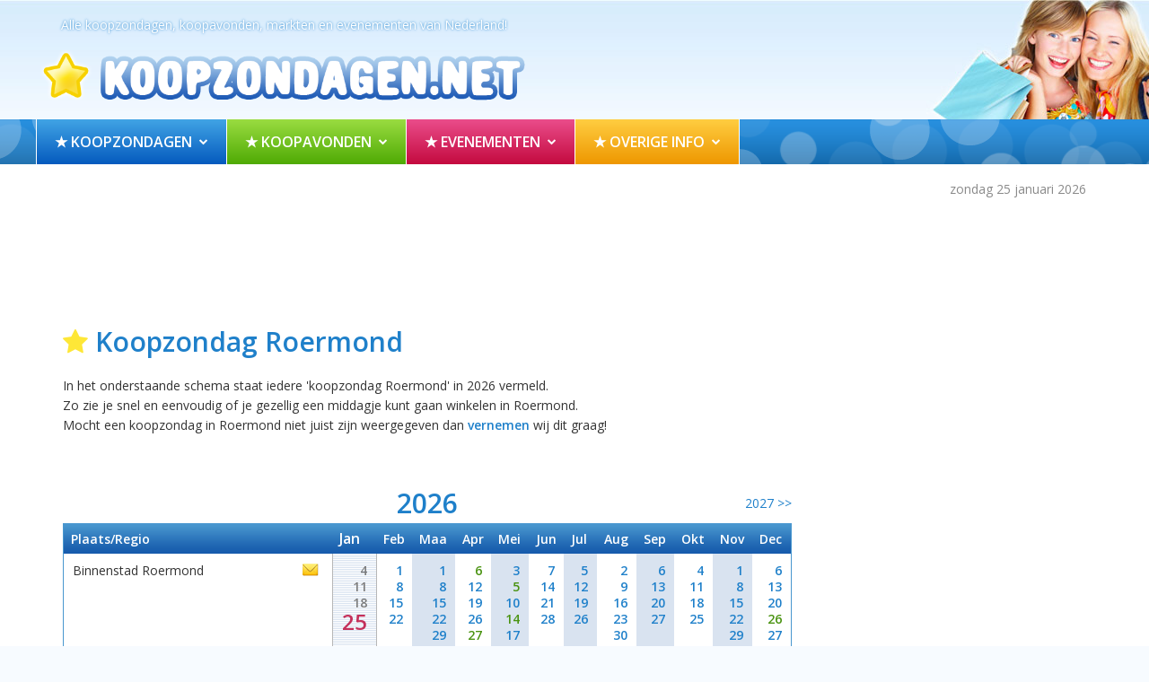

--- FILE ---
content_type: text/html; charset=utf-8
request_url: https://www.koopzondagen.net/koopzondag/Roermond.html
body_size: 22042
content:
<!DOCTYPE html> <html lang="nl"> <head> <meta http-equiv="content-type" content="text/html; charset=utf-8" /> <meta name="format-detection" content="telephone=no" /> <meta name="apple-mobile-web-app-capable" content="yes" /> <meta name="viewport" content="width=device-width, initial-scale=1, maximum-scale=1.0, user-scalable=no, minimal-ui"/> <meta http-equiv="content-language" content="nl" /> <link rel="shortcut icon" href="/images/favicon.ico" type="image/x-icon" /> <link href="/images/apple-touch-icon.png" media="screen" rel="apple-touch-icon" type="image/png" /> <title>Koopzondag Roermond 2026 - Koopzondagen.NET</title> <meta property="og:title" content="Koopzondag Roermond 2026" /> <meta name="description" content="Koopzondag Roermond. Vind hier een overzicht van koopzondagen in Roermond. Bekijk ook alle koopavonden, markten en braderieën in Roermond." /> <meta name="keywords" content="Roermond koopzondag koopavond 2026 winkelen winkels open winkelen zondag markten braderieën markt braderie rommelmarkt kerst kertmarkt pinksteren pinksterdag pasen paasdag 1e 2e eerste tweede" /> <meta property="og:site_name" content="Koopzondagen.NET" /> <meta property="og:url" content="https://www.koopzondagen.net/koopzondag/Roermond.html" /> <link rel="canonical" href="https://www.koopzondagen.net/koopzondag/Roermond.html" /> <link rel="image_src" href="/images/logo-koopzondagen-net.png" /> <meta name="robots" content="index,follow" /><meta name="revisit-after" content="2 days" /><link rel="stylesheet" type="text/css" href="/compressed_css/all_v1.css" /> <link rel="stylesheet" id="open-sans-css" href="https://fonts.googleapis.com/css?family=Open+Sans%3A300italic%2C400italic%2C600italic%2C300%2C400%2C600&#038;subset=latin%2Clatin-ext&#038;ver=4.3" type="text/css" media="all" /> <script defer src="//pagead2.googlesyndication.com/pagead/js/adsbygoogle.js"></script> <script>(adsbygoogle = window.adsbygoogle || []).push({ google_ad_client: "ca-pub-3341772792329674", enable_page_level_ads: true, overlays: {bottom: true} });</script> </head> <body class="style-17 body_koopzondag"> <div id="fb-root"></div> <script type="text/javascript"> var sGemeente="Roermond";var iGemeenteID=193;var iZoomLevel=14;var dGemeenteLat=51.1928364361898;var dGemeenteLng=5.99087749803925;</script> <a name="Overzicht"></a> <style> #f-header { padding-top: 255px; } @media (max-width: 1199px) { #f-header { padding-top: 80px; } } </style> <div id="content-block"> <div class="content-center fixed-header-margin" id="f-header"> <script> var winW = parseInt(window.innerWidth-17); var x = document.getElementById("f-header"); if (winW < 1182) x.style.paddingTop = '65px'; else x.style.paddingTop = '200px'; </script> <!-- HEADER --> <div class="header-wrapper style-17"> <header class="type-1" id="header-back"> <div class="header-top"> <div class="header-top-entry hidden-xs hidden-sm hidden-md"> <div class="title"> Alle koopzondagen, koopavonden, markten en evenementen van Nederland! </div> </div> <div class="header-top-entry-right hidden-xs hidden-sm hidden-md"> </div> <div class="clear"></div> <div class="header-middle"> <div class="logo-wrapper"> <a id="logo" href="https://www.koopzondagen.net"><img src="/images/logo-koopzondagen-net.png" title="Koopzondag" alt="Koopzondag" /></a> <div class="extra-title-info"><i class="fa fa-star" aria-hidden="true"></i> Koopzondag Roermond 2026</div> </div> <div class="middle-entry"> </div> <div class="right-entries"> <div class="fr"> <div class="header-functionality-entry menu-button responsive-menu-toggle-class"><i class="fa fa-reorder" aria-hidden="true" id="mobile-menu"></i></div> </div> </div> </div> <div class="close-header-layer"></div> <div class="navigation"> <div class="navigation-header responsive-menu-toggle-class"> <div class="title">Hoofdmenu</div> <div class="close-menu"></div> </div> <div class="nav-overflow"> <nav> <ul> <li class="full-width fade-blue"> <a class="fa_title white_link active" title="Koopzondag">&#9733; Koopzondagen</a><i class="fa fa-chevron-down" aria-hidden="true"></i> <div class="submenu"> <div class="full-width-menu-items-left"> <div class="row"> <div class="col-lg-5"> <div class="submenu-list-title"><div class="h_title">Aankomende koopzondagen</div><span class="toggle-list-button"></span></div> <ul class="list-type-1 toggle-list-container"> <li><a href="/" title="Koopzondag 25 januari 2026"><i class="fa fa-star" aria-hidden="true"></i>Koopzondag 25 januari 2026</a></li><li><a href="/koopzondag/datum/1_02_01-02-2026.html" title="Koopzondag 1 februari 2026"><i class="fa fa-star" aria-hidden="true"></i>Koopzondag 1 februari 2026</a></li><li><a href="/koopzondag/datum/2_02_08-02-2026.html" title="Koopzondag 8 februari 2026"><i class="fa fa-star" aria-hidden="true"></i>Koopzondag 8 februari 2026</a></li><li><a href="/koopzondag/datum/3_02_15-02-2026.html" title="Koopzondag 15 februari 2026"><i class="fa fa-star" aria-hidden="true"></i>Koopzondag 15 februari 2026</a></li><li><a href="/koopzondag/datum/4_02_22-02-2026.html" title="Koopzondag 22 februari 2026"><i class="fa fa-star" aria-hidden="true"></i>Koopzondag 22 februari 2026</a></li><li><a href="/koopzondag/datum/1_03_01-03-2026.html" title="Koopzondag 1 maart 2026"><i class="fa fa-star" aria-hidden="true"></i>Koopzondag 1 maart 2026</a></li><li><a href="/koopzondag/datum/2_03_08-03-2026.html" title="Koopzondag 8 maart 2026"><i class="fa fa-star" aria-hidden="true"></i>Koopzondag 8 maart 2026</a></li><li><a href="/koopzondag/datum/3_03_15-03-2026.html" title="Koopzondag 15 maart 2026"><i class="fa fa-star" aria-hidden="true"></i>Koopzondag 15 maart 2026</a></li> </ul> </div> <div class="col-lg-7"> <div class="submenu-list-title"><div class="h_title">Zoek koopzondag in</div><span class="toggle-list-button"></span></div> <ul class="list-type-1 toggle-list-container"> <div class="clear" style="height:5px;"></div> <select data-live-search="true" data-width="93%" id="gemeente_select_picker" title="Selecteer..."> <option value="Aalsmeer" data-content="<span class='bl'>Aalsmeer</span><br /><span style='font-size:12px;'>Aalsmeer, Kudelstaart</span>">Aalsmeer</option><option value="Aalst" data-content="<span class='bl'>Aalst</span><br /><span style='font-size:12px;'>Aalst, Gijzegem, Hofstade, Baardegem, Herdersem, Meldert, Moorsel, Erembodegem, ...</span>">Aalst</option><option value="Aalten" data-content="<span class='bl'>Aalten</span>">Aalten</option><option value="Achtkarspelen" data-content="<span class='bl'>Achtkarspelen</span><br /><span style='font-size:12px;'>Augustinusga, Boelenslaan, Buitenpost, Drogeham, Gerkesklooster, Harkema, Kootst...</span>">Achtkarspelen</option><option value="Alblasserdam" data-content="<span class='bl'>Alblasserdam</span>">Alblasserdam</option><option value="Alkmaar" data-content="<span class='bl'>Alkmaar</span><br /><span style='font-size:12px;'>Alkmaar, Koedijk (ged), Oudorp</span>">Alkmaar</option><option value="Almelo" data-content="<span class='bl'>Almelo</span><br /><span style='font-size:12px;'>Aadorp, Almelo, Bornerbroek, Mariaparochie (ged)</span>">Almelo</option><option value="Almere" data-content="<span class='bl'>Almere</span><br /><span style='font-size:12px;'>Almere Buiten, Almere Haven, Almere Poort, Almere Stad</span>">Almere</option><option value="Alphen_aan_den_rijn" data-content="<span class='bl'>Alphen aan den rijn</span><br /><span style='font-size:12px;'>Aarlanderveen, Alphen aan den Rijn, Zwammerdam</span>">Alphen aan den rijn</option><option value="Alphen-Chaam" data-content="<span class='bl'>Alphen-Chaam</span><br /><span style='font-size:12px;'>Alphen, Alphen-Boshoven, Alphen-Oosterwijk, Boslust, Cauwelaar, Chaam, Chaamdijk...</span>">Alphen-Chaam</option><option value="Altena" data-content="<span class='bl'>Altena</span><br /><span style='font-size:12px;'>Woudrichem, de dorpen Almkerk, Andel, Babyloniënbroek, Drongelen, Dussen, Eethe...</span>">Altena</option><option value="Amersfoort" data-content="<span class='bl'>Amersfoort</span><br /><span style='font-size:12px;'>Amersfoort, Hoogland, Hooglanderveen, Stoutenburg Noord</span>">Amersfoort</option><option value="Amstelveen" data-content="<span class='bl'>Amstelveen</span><br /><span style='font-size:12px;'>Amstelveen, Bovenkerk, Nes aan de Amstel, Ouderkerk aan de Amstel (ged)</span>">Amstelveen</option><option value="Amsterdam" data-content="<span class='bl'>Amsterdam</span><br /><span style='font-size:12px;'>Amsterdam, Amsterdam Noord, Amsterdam Oud Zuid, Amsterdam-Centrum, Bos en Lommer...</span>">Amsterdam</option><option value="Antwerpen" data-content="<span class='bl'>Antwerpen</span><br /><span style='font-size:12px;'>Antwerpen, Berchem, Berendrecht-Zandvliet-Lillo, Borgerhout, Deurne, Ekeren, Hob...</span>">Antwerpen</option><option value="Apeldoorn" data-content="<span class='bl'>Apeldoorn</span><br /><span style='font-size:12px;'>Apeldoorn, Assel en Hoog Buurlo, Beekbergen en Lieren, Beemte-Broekland, Hoender...</span>">Apeldoorn</option><option value="Appingedam" data-content="<span class='bl'>Appingedam</span><br /><span style='font-size:12px;'>Appingedam, Garreweer, Jukwerd, Laskwerd, Marsum, Oling, Opwierde, Solwerd, Tjam...</span>">Appingedam</option><option value="Arcen_en_Velden" data-content="<span class='bl'>Arcen en Velden</span><br /><span style='font-size:12px;'>Arcen, Lomm, Velden</span>">Arcen en Velden</option><option value="Arnhem" data-content="<span class='bl'>Arnhem</span><br /><span style='font-size:12px;'>Arnhem, Elden, Schaarsbergen</span>">Arnhem</option><option value="Assen" data-content="<span class='bl'>Assen</span><br /><span style='font-size:12px;'>Anreep, Assen, De Haar, Graswijk, Loon, Rhee, Schieven, Ter Aard, Ubbena, Witten...</span>">Assen</option><option value="Asten" data-content="<span class='bl'>Asten</span><br /><span style='font-size:12px;'>Asten, Heusden, Ommel</span>">Asten</option><option value="Baarle-Nassau" data-content="<span class='bl'>Baarle-Nassau</span><br /><span style='font-size:12px;'>Baarle-Nassau, Castelré, Ulicoten</span>">Baarle-Nassau</option><option value="Baarn" data-content="<span class='bl'>Baarn</span><br /><span style='font-size:12px;'>Baarn, Eembrugge, Lage Vuursche</span>">Baarn</option><option value="Barendrecht" data-content="<span class='bl'>Barendrecht</span><br /><span style='font-size:12px;'>Barendrecht, Barendrecht-Carnisselande, Smitshoek</span>">Barendrecht</option><option value="Barneveld" data-content="<span class='bl'>Barneveld</span><br /><span style='font-size:12px;'>Barneveld, Voorthuizen, Kootwijkerbroek, Garderen, Terschuur, Stroe, Zwartebroek...</span>">Barneveld</option><option value="Beek" data-content="<span class='bl'>Beek</span><br /><span style='font-size:12px;'>Beek, Geverik, Groot Genhout, Kelmond, Klein Genhout, Neerbeek, Spaubeek</span>">Beek</option><option value="Beekdaelen" data-content="<span class='bl'>Beekdaelen</span><br /><span style='font-size:12px;'>Hulsberg, Nuth, Schimmert, Vaesrade, Wijnandsrade, Amstenrade, Doenrade, Oirsbee...</span>">Beekdaelen</option><option value="Beemster" data-content="<span class='bl'>Beemster</span><br /><span style='font-size:12px;'>Middenbeemster, Noordbeemster, Westbeemster, Zuidoostbeemster</span>">Beemster</option><option value="Beesel" data-content="<span class='bl'>Beesel</span><br /><span style='font-size:12px;'>Beesel, Offenbeek, Reuver</span>">Beesel</option><option value="Berg_en_Dal" data-content="<span class='bl'>Berg en Dal</span><br /><span style='font-size:12px;'>Groesbeek, Berg en Dal, Millingen aan de Rijn, Ubbergen, Beek, Breedeweg, De Hor...</span>">Berg en Dal</option><option value="Bergeijk" data-content="<span class='bl'>Bergeijk</span><br /><span style='font-size:12px;'>Bergeijk, Luyksgestel, Riethoven, Weebosch, Westerhoven</span>">Bergeijk</option><option value="Bergen_lb" data-content="<span class='bl'>Bergen lb</span><br /><span style='font-size:12px;'>Afferden, Bergen, Nieuw Bergen, Siebengewald, Well, Wellerlooi</span>">Bergen lb</option><option value="Bergen_nh" data-content="<span class='bl'>Bergen nh</span><br /><span style='font-size:12px;'>Aagtdorp, Bergen, Bergen aan Zee, Bregtdorp, Camperduin, Catrijp, Egmond aan den...</span>">Bergen nh</option><option value="Bergen_op_Zoom" data-content="<span class='bl'>Bergen op Zoom</span><br /><span style='font-size:12px;'>Bergen op Zoom, Halsteren, Heimolen, Kladde, Klutsdorp, Lepelstraat</span>">Bergen op Zoom</option><option value="Berkelland" data-content="<span class='bl'>Berkelland</span><br /><span style='font-size:12px;'>Achterveld, Avest, Beltrum, Borculo, Brinkmanshoek, Broeke, Brouwershoek, De Bru...</span>">Berkelland</option><option value="Bernheze" data-content="<span class='bl'>Bernheze</span><br /><span style='font-size:12px;'>Heesch, Heeswijk-Dinther, Loosbroek, Nistelrode, Vorstenbosch</span>">Bernheze</option><option value="Best" data-content="<span class='bl'>Best</span>">Best</option><option value="Beuningen" data-content="<span class='bl'>Beuningen</span><br /><span style='font-size:12px;'>Beuningen, Ewijk, Weurt, Winssen</span>">Beuningen</option><option value="Beverwijk" data-content="<span class='bl'>Beverwijk</span><br /><span style='font-size:12px;'>Beverwijk, Wijk aan Zee</span>">Beverwijk</option><option value="Bladel" data-content="<span class='bl'>Bladel</span><br /><span style='font-size:12px;'>Bladel, Casteren, Hapert, Hoogeloon, Netersel</span>">Bladel</option><option value="Blaricum" data-content="<span class='bl'>Blaricum</span><br /><span style='font-size:12px;'>Blaricum, Bijvanck, Nieuw-Blaricum</span>">Blaricum</option><option value="Bloemendaal" data-content="<span class='bl'>Bloemendaal</span><br /><span style='font-size:12px;'>Aerdenhout, Bloemendaal, Bloemendaal aan Zee, Overveen, Vogelenzang</span>">Bloemendaal</option><option value="Bodegraven-Reeuwijk" data-content="<span class='bl'>Bodegraven-Reeuwijk</span><br /><span style='font-size:12px;'>Bodegraven (gemeentehuis), Driebruggen, De Meije, Nieuwerbrug, Reeuwijk-Brug, Re...</span>">Bodegraven-Reeuwijk</option><option value="Boekel" data-content="<span class='bl'>Boekel</span><br /><span style='font-size:12px;'>Boekel, Huize Padua, Venhorst</span>">Boekel</option><option value="Borne" data-content="<span class='bl'>Borne</span><br /><span style='font-size:12px;'>Borne, Hertme, Zenderen</span>">Borne</option><option value="Borsele" data-content="<span class='bl'>Borsele</span><br /><span style='font-size:12px;'>Baarland, Borssele, Driewegen, Ellewoutsdijk, 's-Gravenpolder, 's-Heer Abtskerke...</span>">Borsele</option><option value="Boxmeer" data-content="<span class='bl'>Boxmeer</span><br /><span style='font-size:12px;'>Beugen, Boxmeer, Groeningen, Holthees, Maashees, Oeffelt, Overloon, Rijkevoort, ...</span>">Boxmeer</option><option value="Boxtel" data-content="<span class='bl'>Boxtel</span><br /><span style='font-size:12px;'>Boxtel, Lennisheuvel, Liempde</span>">Boxtel</option><option value="Breda" data-content="<span class='bl'>Breda</span><br /><span style='font-size:12px;'>Bavel, Breda, Effen, Ginneken, Princenhage, Prinsenbeek, Teteringen, Ulvenhout</span>">Breda</option><option value="Bronckhorst" data-content="<span class='bl'>Bronckhorst</span><br /><span style='font-size:12px;'>Achter-Drempt, Baak, Bekveld, Bronkhorst, De Meene, Delden, Dunsborg, Eldrik, Go...</span>">Bronckhorst</option><option value="Brugge" data-content="<span class='bl'>Brugge</span><br /><span style='font-size:12px;'>Brugge, Koolkerke, , Sint-Andries, Sint-Michiels, Assebroek, Sint-Kruis, Dudzele...</span>">Brugge</option><option value="Brummen" data-content="<span class='bl'>Brummen</span><br /><span style='font-size:12px;'>Broek, Brummen, Cortenoever, Eerbeek, Empe, Hall, Leuvenheim, Oeken, Tonden, Voo...</span>">Brummen</option><option value="Brunssum" data-content="<span class='bl'>Brunssum</span><br /><span style='font-size:12px;'>Brunssum, Treebeek</span>">Brunssum</option><option value="Brussel" data-content="<span class='bl'>Brussel</span><br /><span style='font-size:12px;'>Brussel, Laken, Neder-Over-Heembeek, Haren</span>">Brussel</option><option value="Bunnik" data-content="<span class='bl'>Bunnik</span><br /><span style='font-size:12px;'>Bunnik, Odijk, Werkhoven</span>">Bunnik</option><option value="Buren" data-content="<span class='bl'>Buren</span><br /><span style='font-size:12px;'>Asch, Beusichem, Buren, Eck en Wiel, Erichem, Ingen, Kerk-Avezaath, Lienden, Mau...</span>">Buren</option><option value="Bussum" data-content="<span class='bl'>Bussum</span>">Bussum</option><option value="Capelle_aan_den_IJssel" data-content="<span class='bl'>Capelle aan den IJssel</span>">Capelle aan den IJssel</option><option value="Castricum" data-content="<span class='bl'>Castricum</span><br /><span style='font-size:12px;'>Akersloot, Bakkum, Castricum, de Woude, Limmen</span>">Castricum</option><option value="Coevorden" data-content="<span class='bl'>Coevorden</span><br /><span style='font-size:12px;'>Aalden, Achterste Erm, Ballast, Benneveld, Coevorden, Dalen, Dalerpeel, Dalervee...</span>">Coevorden</option><option value="Cranendonck" data-content="<span class='bl'>Cranendonck</span><br /><span style='font-size:12px;'>Budel, Budel-Dorplein, Budel-Schoot, Gastel, Maarheeze, Soerendonk</span>">Cranendonck</option><option value="Cromstrijen" data-content="<span class='bl'>Cromstrijen</span><br /><span style='font-size:12px;'>Klaaswaal, Numansdorp (gemeentehuis) en de buurtschappen Bommelskous en Schuring</span>">Cromstrijen</option><option value="Cuijk" data-content="<span class='bl'>Cuijk</span><br /><span style='font-size:12px;'>Beers, Cuijk, Haps, Katwijk, Linden, Sint Agatha, Vianen</span>">Cuijk</option><option value="Culemborg" data-content="<span class='bl'>Culemborg</span>">Culemborg</option><option value="Dalfsen" data-content="<span class='bl'>Dalfsen</span><br /><span style='font-size:12px;'>Ankum, Dalfsen, Dalmsholte, De Meele, Emmen, Hessum, Hoonhorst, Lemelerveld, Len...</span>">Dalfsen</option><option value="De_Friese_Meren" data-content="<span class='bl'>De Friese Meren</span><br /><span style='font-size:12px;'>Joure, Sloten, Akmarijp, Bakhuizen, Balk, Bantega, Boornzwaag, Broek, Delfstrahu...</span>">De Friese Meren</option><option value="De_Ronde_Venen" data-content="<span class='bl'>De Ronde Venen</span><br /><span style='font-size:12px;'>Amstelhoek, De Hoef, Mijdrecht, Vinkeveen, Waverveen, Wilnis</span>">De Ronde Venen</option><option value="De_Wolden" data-content="<span class='bl'>De Wolden</span>">De Wolden</option><option value="Delft" data-content="<span class='bl'>Delft</span>">Delft</option><option value="Delfzijl" data-content="<span class='bl'>Delfzijl</span><br /><span style='font-size:12px;'>Bierum, Biessum, Borgsweer, Delfzijl, Farmsum, Godlinze, Holwierde, Krewerd, Los...</span>">Delfzijl</option><option value="Den_Bosch" data-content="<span class='bl'>Den Bosch</span><br /><span style='font-size:12px;'>Bokhoven, Empel, Engelen, 's-Hertogenbosch, Hintham, Kruisstraat, Meerwijk, Orth...</span>">Den Bosch</option><option value="Den_Haag" data-content="<span class='bl'>Den Haag</span><br /><span style='font-size:12px;'>Den Haag Centrum, Escamp, Haagse Hout, Laak, Leidschenveen/Ypenburg, Loosduinen,...</span>">Den Haag</option><option value="Den_Helder" data-content="<span class='bl'>Den Helder</span><br /><span style='font-size:12px;'>Den Helder, Huisduinen, Julianadorp</span>">Den Helder</option><option value="Deurne" data-content="<span class='bl'>Deurne</span><br /><span style='font-size:12px;'>Deurne, Helenaveen, Liessel, Neerkant, Vlierden</span>">Deurne</option><option value="Deventer" data-content="<span class='bl'>Deventer</span><br /><span style='font-size:12px;'>Bathmen, Colmschate, Deventer, Diepenveen, Lettele, Okkenbroek, Schalkhaar</span>">Deventer</option><option value="Dinkelland" data-content="<span class='bl'>Dinkelland</span><br /><span style='font-size:12px;'>Breklenkamp, Denekamp, Deurningen, Groot Agelo, Het Stift, Klein Agelo, Lattrop,...</span>">Dinkelland</option><option value="Doesburg" data-content="<span class='bl'>Doesburg</span>">Doesburg</option><option value="Doetinchem" data-content="<span class='bl'>Doetinchem</span><br /><span style='font-size:12px;'>Dichteren, Doetinchem, Gaanderen, IJzevoorde, Langerak, Nieuw-Wehl, Wehl, Wijnbe...</span>">Doetinchem</option><option value="Dongen" data-content="<span class='bl'>Dongen</span><br /><span style='font-size:12px;'>Dongen, 's Gravenmoer, Klein-Dongen, Vaart</span>">Dongen</option><option value="Dordrecht" data-content="<span class='bl'>Dordrecht</span>">Dordrecht</option><option value="Drechterland" data-content="<span class='bl'>Drechterland</span><br /><span style='font-size:12px;'>Hem, Hoogkarspel, Oosterblokker, Oosterleek, Schellinkhout, Venhuizen, Westwoud,...</span>">Drechterland</option><option value="Drimmelen" data-content="<span class='bl'>Drimmelen</span><br /><span style='font-size:12px;'>Blauwe Sluis, Drimmelen, Helkant, Hooge Zwaluwe, Lage Zwaluwe, Made, Terheijden,...</span>">Drimmelen</option><option value="Dronten" data-content="<span class='bl'>Dronten</span><br /><span style='font-size:12px;'>Biddinghuizen, Dronten, Swifterbant</span>">Dronten</option><option value="Druten" data-content="<span class='bl'>Druten</span><br /><span style='font-size:12px;'>Afferden, Deest, Druten, Horssen, Puiflijk</span>">Druten</option><option value="Duiven" data-content="<span class='bl'>Duiven</span><br /><span style='font-size:12px;'>Duiven, Groessen, Loo</span>">Duiven</option><option value="Echt-Susteren" data-content="<span class='bl'>Echt-Susteren</span><br /><span style='font-size:12px;'>Aasterberg, Baakhoven, Berkelaar, Dieteren, Echt, Echterbosch, Gebroek, Heide, H...</span>">Echt-Susteren</option><option value="Edam-Volendam" data-content="<span class='bl'>Edam-Volendam</span><br /><span style='font-size:12px;'>Edam, Volendam</span>">Edam-Volendam</option><option value="Ede" data-content="<span class='bl'>Ede</span><br /><span style='font-size:12px;'>Bennekom, De Klomp, Deelen (ged), Ede, Ederveen, Harskamp, Hoenderloo (ged), Lun...</span>">Ede</option><option value="Eersel" data-content="<span class='bl'>Eersel</span><br /><span style='font-size:12px;'>Duizel, Eersel, Knegsel, Steensel, Vessem, Wintelre</span>">Eersel</option><option value="Eijsden-Margraten" data-content="<span class='bl'>Eijsden-Margraten</span><br /><span style='font-size:12px;'>Eijsden, Margraten, Gronsveld, Mariadorp, Mesch, Oost-Maarland, Rijckholt, Withu...</span>">Eijsden-Margraten</option><option value="Eindhoven" data-content="<span class='bl'>Eindhoven</span><br /><span style='font-size:12px;'>Centrum, Eindhoven, Gestel, Stratum, Strijp, Tongelre, Woensel-Noord, Woensel-Zu...</span>">Eindhoven</option><option value="Elburg" data-content="<span class='bl'>Elburg</span>">Elburg</option><option value="Emmen" data-content="<span class='bl'>Emmen</span><br /><span style='font-size:12px;'>Barger-Compascuum, Emmen, Emmer-Compascuum, Erica, Klazienaveen, Nieuw-Amsterdam...</span>">Emmen</option><option value="Enkhuizen" data-content="<span class='bl'>Enkhuizen</span><br /><span style='font-size:12px;'>Enkhuizen, Oosterdijk, Westeinde</span>">Enkhuizen</option><option value="Enschede" data-content="<span class='bl'>Enschede</span><br /><span style='font-size:12px;'>Boekelo, Enschede, Glanerbrug, Lonneker, Usselo</span>">Enschede</option><option value="Epe" data-content="<span class='bl'>Epe</span><br /><span style='font-size:12px;'>Emst, Epe, Oene, Vaassen</span>">Epe</option><option value="Ermelo" data-content="<span class='bl'>Ermelo</span><br /><span style='font-size:12px;'>De Beek, Drie, Ermelo, Horst, Houtdorp, Leuvenum, Speuld, Staverden, Telgt, Tons...</span>">Ermelo</option><option value="Etten-leur" data-content="<span class='bl'>Etten-leur</span>">Etten-leur</option><option value="Geertruidenberg" data-content="<span class='bl'>Geertruidenberg</span><br /><span style='font-size:12px;'>Geertruidenberg, Raamsdonk, Raamsdonksveer</span>">Geertruidenberg</option><option value="Geldrop-Mierlo" data-content="<span class='bl'>Geldrop-Mierlo</span><br /><span style='font-size:12px;'>Geldrop, Mierlo</span>">Geldrop-Mierlo</option><option value="Gemert-Bakel" data-content="<span class='bl'>Gemert-Bakel</span><br /><span style='font-size:12px;'>Bakel, De Mortel, De Rips, Elsendorp, Gemert, Handel, Milheeze</span>">Gemert-Bakel</option><option value="Genk" data-content="<span class='bl'>Genk</span>">Genk</option><option value="Gennep" data-content="<span class='bl'>Gennep</span><br /><span style='font-size:12px;'>Aaldonk, Dam, De Looi, Diekendaal, Gennep, Heijen, Hekkens, Milsbeek, Ottersum, ...</span>">Gennep</option><option value="Gent" data-content="<span class='bl'>Gent</span><br /><span style='font-size:12px;'>Gent, Mariakerke, Drongen, Wondelgem, Sint-Amandsberg, Oostakker, Desteldonk, Me...</span>">Gent</option><option value="Gilze_en_Rijen" data-content="<span class='bl'>Gilze en Rijen</span><br /><span style='font-size:12px;'>Gilze, Hulten, Molenschot, Rijen</span>">Gilze en Rijen</option><option value="Goes" data-content="<span class='bl'>Goes</span><br /><span style='font-size:12px;'>Goes, 's-Heer Arendskerke, 's-Heer Hendrikskinderen, Kattendijke, Kloetinge, Oud...</span>">Goes</option><option value="Goirle" data-content="<span class='bl'>Goirle</span><br /><span style='font-size:12px;'>Goirle, Riel</span>">Goirle</option><option value="Gorinchem" data-content="<span class='bl'>Gorinchem</span><br /><span style='font-size:12px;'>Dalem, Gorinchem</span>">Gorinchem</option><option value="Gouda" data-content="<span class='bl'>Gouda</span>">Gouda</option><option value="Grave" data-content="<span class='bl'>Grave</span><br /><span style='font-size:12px;'>Escharen, Gassel, Grave, Velp</span>">Grave</option><option value="Groningen" data-content="<span class='bl'>Groningen</span><br /><span style='font-size:12px;'>Dorkwerd (ged), Engelbert, Groningen, Hoogkerk, Leegkerk, Middelbert, Noorddijk,...</span>">Groningen</option><option value="Gulpen-Wittem" data-content="<span class='bl'>Gulpen-Wittem</span><br /><span style='font-size:12px;'>Beertsenhoven, Berghem, Berghof, Beutenaken, Billinghuizen, Bissen, Bommerig, Br...</span>">Gulpen-Wittem</option><option value="Haaksbergen" data-content="<span class='bl'>Haaksbergen</span><br /><span style='font-size:12px;'>Buurse, Haaksbergen, Sint Isidorushoeve</span>">Haaksbergen</option><option value="Haaren" data-content="<span class='bl'>Haaren</span><br /><span style='font-size:12px;'>Biezenmortel, Esch, Haaren, Helvoirt</span>">Haaren</option><option value="Haarlem" data-content="<span class='bl'>Haarlem</span><br /><span style='font-size:12px;'>Haarlem, Spaarndam (ged)</span>">Haarlem</option><option value="Haarlemmermeer" data-content="<span class='bl'>Haarlemmermeer</span><br /><span style='font-size:12px;'>Aalsmeerderbrug, Abbenes, Badhoevedorp, Beinsdorp, Boesingheliede, Buitenkaag, B...</span>">Haarlemmermeer</option><option value="Hardenberg" data-content="<span class='bl'>Hardenberg</span><br /><span style='font-size:12px;'>Hardenberg, Gramsbergen, Balkbrug, Bergentheim, Bruchterveld, De Krim, Dedemsvaa...</span>">Hardenberg</option><option value="Harderwijk" data-content="<span class='bl'>Harderwijk</span><br /><span style='font-size:12px;'>Harderwijk, Hierden</span>">Harderwijk</option><option value="Harlingen" data-content="<span class='bl'>Harlingen</span><br /><span style='font-size:12px;'>Harlingen, Midlum, Wijnaldum</span>">Harlingen</option><option value="Hasselt" data-content="<span class='bl'>Hasselt</span><br /><span style='font-size:12px;'>Hasselt, Sint-Lambrechts-Herk, Wimmertingen, Kermt, Spalbeek, Kuringen, Stokrooi...</span>">Hasselt</option><option value="Hattem" data-content="<span class='bl'>Hattem</span>">Hattem</option><option value="Heemskerk" data-content="<span class='bl'>Heemskerk</span>">Heemskerk</option><option value="Heemstede" data-content="<span class='bl'>Heemstede</span>">Heemstede</option><option value="Heerenveen" data-content="<span class='bl'>Heerenveen</span><br /><span style='font-size:12px;'>Bontebok, De Knipe, Gersloot, Heerenveen, Hoornsterzwaag, Jubbega, Katlijk, Luin...</span>">Heerenveen</option><option value="Heerhugowaard" data-content="<span class='bl'>Heerhugowaard</span><br /><span style='font-size:12px;'>Broekhorn, Butterhuizen, De Noord, Draai, Frik, Heerhugowaard, Kabel, 't Kruis, ...</span>">Heerhugowaard</option><option value="Heerlen" data-content="<span class='bl'>Heerlen</span><br /><span style='font-size:12px;'>Heerlen, Hoensbroek</span>">Heerlen</option><option value="Heeze-Leende" data-content="<span class='bl'>Heeze-Leende</span><br /><span style='font-size:12px;'>Heeze, Leende, Sterksel</span>">Heeze-Leende</option><option value="Heiloo" data-content="<span class='bl'>Heiloo</span>">Heiloo</option><option value="Hellendoorn" data-content="<span class='bl'>Hellendoorn</span><br /><span style='font-size:12px;'>Daarle, Daarlerveen, Eelen en Rhaan, Egede, Haarle, Hankate, Hellendoorn, Hulsen...</span>">Hellendoorn</option><option value="Hellevoetsluis" data-content="<span class='bl'>Hellevoetsluis</span><br /><span style='font-size:12px;'>Hellevoetsluis, Nieuwenhoorn, Nieuw-Helvoet</span>">Hellevoetsluis</option><option value="Helmond" data-content="<span class='bl'>Helmond</span><br /><span style='font-size:12px;'>Brouwhuis, Helmond, Stiphout, 't Hout</span>">Helmond</option><option value="Hengelo" data-content="<span class='bl'>Hengelo</span><br /><span style='font-size:12px;'>Beckum, Hengelo, Oele</span>">Hengelo</option><option value="Heumen" data-content="<span class='bl'>Heumen</span><br /><span style='font-size:12px;'>Blankenberg, De Schatkuil, Ewijk, Heide, Heumen, Malden, Molenhoek, Molenhoek (g...</span>">Heumen</option><option value="Heusden" data-content="<span class='bl'>Heusden</span><br /><span style='font-size:12px;'>Doeveren, Drunen, Elshout, Giersbergen, Haarsteeg, Hedikhuizen, Heesbeen, Herpt,...</span>">Heusden</option><option value="Hillegom" data-content="<span class='bl'>Hillegom</span>">Hillegom</option><option value="Hilvarenbeek" data-content="<span class='bl'>Hilvarenbeek</span><br /><span style='font-size:12px;'>Baarschot, Beerten, Biest, Diessen, Driehuizen, Dun, Esbeek, Gorp, Groenstraat, ...</span>">Hilvarenbeek</option><option value="Hilversum" data-content="<span class='bl'>Hilversum</span>">Hilversum</option><option value="Hof_van_Twente" data-content="<span class='bl'>Hof van Twente</span><br /><span style='font-size:12px;'>Achterhoek, Azelo, Bentelo, Delden, Deldenerbroek, Deldeneresch, Diepenheim, Dij...</span>">Hof van Twente</option><option value="Hollands_Kroon" data-content="<span class='bl'>Hollands Kroon</span><br /><span style='font-size:12px;'>Barsingerhorn, Stede Niedorp, Wieringen, Winkel, Dam, De Haukes, De Hoelm, Den O...</span>">Hollands Kroon</option><option value="Hoogeveen" data-content="<span class='bl'>Hoogeveen</span><br /><span style='font-size:12px;'>Elim, Fluitenberg, Hollandscheveld, Hoogeveen, Nieuw Moscou, Nieuweroord, Nieuwl...</span>">Hoogeveen</option><option value="Hoogezand-Sappemeer" data-content="<span class='bl'>Hoogezand-Sappemeer</span><br /><span style='font-size:12px;'>Achterdiep, Borgercompagnie (ged), Borgweg, Foxham, Foxhol, Foxholsterbosch, Hoo...</span>">Hoogezand-Sappemeer</option><option value="Hoorn" data-content="<span class='bl'>Hoorn</span><br /><span style='font-size:12px;'>Blokker, Hoorn, Zwaag</span>">Hoorn</option><option value="Horst_aan_de_Maas" data-content="<span class='bl'>Horst aan de Maas</span><br /><span style='font-size:12px;'>America, Broekhuizen, Broekhuizenvorst, Griendtsveen, Grubbenvorst, Hegelsom, Ho...</span>">Horst aan de Maas</option><option value="Houten" data-content="<span class='bl'>Houten</span><br /><span style='font-size:12px;'>'t Goy, Houten, Schalkwijk, Tull en 't Waal</span>">Houten</option><option value="Hulst" data-content="<span class='bl'>Hulst</span><br /><span style='font-size:12px;'>Absdale, Clinge, Emmadorp, Graauw, Heikant, Hengstdijk, Hulst, 't Jagertje, Kape...</span>">Hulst</option><option value="IJsselstein" data-content="<span class='bl'>IJsselstein</span>">IJsselstein</option><option value="Kaag_en_Braassem" data-content="<span class='bl'>Kaag en Braassem</span><br /><span style='font-size:12px;'>Kaag, Nieuwe Wetering, Oud Ade, Oude Wetering, Rijpwetering, Roelofarendsveen</span>">Kaag en Braassem</option><option value="Kapelle" data-content="<span class='bl'>Kapelle</span><br /><span style='font-size:12px;'>Biezelinge, Eversdijk, Kapelle, Schore, Wemeldinge</span>">Kapelle</option><option value="Kerkrade" data-content="<span class='bl'>Kerkrade</span><br /><span style='font-size:12px;'>Eygelshoven, Kerkrade</span>">Kerkrade</option><option value="Laarbeek" data-content="<span class='bl'>Laarbeek</span><br /><span style='font-size:12px;'>Aarle-Rixtel, Achterbosch, Beek en Donk, Beemdkant, Broek, Croy, De Hei, Deense ...</span>">Laarbeek</option><option value="Landerd" data-content="<span class='bl'>Landerd</span><br /><span style='font-size:12px;'>Reek, Schaijk, Zeeland</span>">Landerd</option><option value="Landgraaf" data-content="<span class='bl'>Landgraaf</span><br /><span style='font-size:12px;'>Nieuwenhagen, Schaesberg, Ubach over Worms</span>">Landgraaf</option><option value="Langedijk" data-content="<span class='bl'>Langedijk</span><br /><span style='font-size:12px;'>Broek op Langedijk, Koedijk (gedeeltelijk), Noord-Scharwoude, Oudkarspel, Sint P...</span>">Langedijk</option><option value="Lansingerland" data-content="<span class='bl'>Lansingerland</span><br /><span style='font-size:12px;'>Bergschenhoek, Berkel en Rodenrijs, Bleiswijk, De Rotte, Kruisweg</span>">Lansingerland</option><option value="Laren" data-content="<span class='bl'>Laren</span>">Laren</option><option value="Leek" data-content="<span class='bl'>Leek</span><br /><span style='font-size:12px;'>Diepswal, Enumatil, Lettelbert, Midwolde, Oostwold, Tolbert en Zevenhuizen</span>">Leek</option><option value="Leerdam" data-content="<span class='bl'>Leerdam</span><br /><span style='font-size:12px;'>Kedichem, Leerdam, Oosterwijk, Schoonrewoerd</span>">Leerdam</option><option value="Leeuwarden" data-content="<span class='bl'>Leeuwarden</span><br /><span style='font-size:12px;'>Goutum, Hempens/Teerns, Leeuwarden, Lekkum, Miedum, Snakkerburen, Wirdum/Swichum...</span>">Leeuwarden</option><option value="Leiden" data-content="<span class='bl'>Leiden</span>">Leiden</option><option value="Leiderdorp" data-content="<span class='bl'>Leiderdorp</span>">Leiderdorp</option><option value="Leidschendam-Voorburg" data-content="<span class='bl'>Leidschendam-Voorburg</span><br /><span style='font-size:12px;'>Leidschendam, Stompwijk, Voorburg</span>">Leidschendam-Voorburg</option><option value="Lelystad" data-content="<span class='bl'>Lelystad</span>">Lelystad</option><option value="Leudal" data-content="<span class='bl'>Leudal</span><br /><span style='font-size:12px;'>Baexem, Buggenum, Ell, Grathem, Haelen, Haler, Heibloem, Heythuysen, Horn, Hunse...</span>">Leudal</option><option value="Leusden" data-content="<span class='bl'>Leusden</span><br /><span style='font-size:12px;'>Achterveld, Leusden, Leusden-Zuid, Stoutenburg</span>">Leusden</option><option value="Leuven" data-content="<span class='bl'>Leuven</span><br /><span style='font-size:12px;'>Leuven, Heverlee, Kessel-Lo, Wilsele, Wijgmaal</span>">Leuven</option><option value="Lingewaard" data-content="<span class='bl'>Lingewaard</span><br /><span style='font-size:12px;'>Gendt, Huissen, Angeren, Bemmel, Doornenburg, Haalderen, Ressen</span>">Lingewaard</option><option value="Lisse" data-content="<span class='bl'>Lisse</span><br /><span style='font-size:12px;'>Lisse en buurtschappen De Engel en Halfweg</span>">Lisse</option><option value="Lochem" data-content="<span class='bl'>Lochem</span><br /><span style='font-size:12px;'>Almen, Barchem, Eefde, Epse, Gorssel, Harfsen, Laren, Lochem</span>">Lochem</option><option value="Loon_op_Zand" data-content="<span class='bl'>Loon op Zand</span><br /><span style='font-size:12px;'>De Moer, Kaatsheuvel, Loon op Zand</span>">Loon op Zand</option><option value="Losser" data-content="<span class='bl'>Losser</span><br /><span style='font-size:12px;'>Beuningen, De Lutte, Glane, Losser, Overdinkel</span>">Losser</option><option value="Maasdriel" data-content="<span class='bl'>Maasdriel</span><br /><span style='font-size:12px;'>Alem, Ammerzoden, Hedel, Heerewaarden, Hoenzadriel, Hurwenen, Kerkdriel, Rossum,...</span>">Maasdriel</option><option value="Maasgouw" data-content="<span class='bl'>Maasgouw</span><br /><span style='font-size:12px;'>Beegden, Heel/Panheel, Linne, Maasbracht, Ohé en Laak Maasbracht/Brachterbeek, ...</span>">Maasgouw</option><option value="Maashorst" data-content="<span class='bl'>Maashorst</span><br /><span style='font-size:12px;'>Odiliapeel, Uden, Volkel</span>">Maashorst</option><option value="Maassluis" data-content="<span class='bl'>Maassluis</span>">Maassluis</option><option value="Maastricht" data-content="<span class='bl'>Maastricht</span>">Maastricht</option><option value="Medemblik" data-content="<span class='bl'>Medemblik</span><br /><span style='font-size:12px;'>Onderdijk, Wervershoof, Zwaagdijk-Oost</span>">Medemblik</option><option value="Meerssen" data-content="<span class='bl'>Meerssen</span><br /><span style='font-size:12px;'>Bunde, Geulle, Meerssen/Rothem, Ulestraten</span>">Meerssen</option><option value="Meppel" data-content="<span class='bl'>Meppel</span><br /><span style='font-size:12px;'>Broekhuizen, De Kolk (ged), De Schiphorst, Havelterberg (ged), Havixhorst, Kolde...</span>">Meppel</option><option value="Middelburg" data-content="<span class='bl'>Middelburg</span><br /><span style='font-size:12px;'>Arnemuiden, Kleverskerke, Middelburg, Nieuw- en Sint Joosland, Sint Laurens</span>">Middelburg</option><option value="Mill_en_Sint_Hubert" data-content="<span class='bl'>Mill en Sint Hubert</span><br /><span style='font-size:12px;'>Langenboom, Mill, Sint Hubert, Wilbertoord</span>">Mill en Sint Hubert</option><option value="Moerdijk" data-content="<span class='bl'>Moerdijk</span><br /><span style='font-size:12px;'>Fijnaart, Heijningen, Helwijk, Klundert, Langeweg, Moerdijk, Nieuwemolen, Noordh...</span>">Moerdijk</option><option value="Montferland" data-content="<span class='bl'>Montferland</span><br /><span style='font-size:12px;'>Azewijn, Beek, Braamt, Didam, Greffelkamp, 's-Heerenberg, Holthuizen, Kilder, Le...</span>">Montferland</option><option value="Montfoort" data-content="<span class='bl'>Montfoort</span><br /><span style='font-size:12px;'>Linschoten, Montfoort</span>">Montfoort</option><option value="Mook_en_Middelaar" data-content="<span class='bl'>Mook en Middelaar</span><br /><span style='font-size:12px;'>Middelaar, Molenhoek (ged), Mook, Plasmolen</span>">Mook en Middelaar</option><option value="Muiden" data-content="<span class='bl'>Muiden</span><br /><span style='font-size:12px;'>Muiden, Muiderberg</span>">Muiden</option><option value="Naarden" data-content="<span class='bl'>Naarden</span>">Naarden</option><option value="Nederweert" data-content="<span class='bl'>Nederweert</span><br /><span style='font-size:12px;'>Budschop, Leveroy, Nederweert, Nederweert-Eind, Ospel, Ospeldijk, Schoor</span>">Nederweert</option><option value="Nieuwegein" data-content="<span class='bl'>Nieuwegein</span>">Nieuwegein</option><option value="Nieuwkoop" data-content="<span class='bl'>Nieuwkoop</span><br /><span style='font-size:12px;'>Aardam, Korteraar, Langeraar, Nieuwkoop, Nieuwveen, Noordeinde, Noorden, Noordse...</span>">Nieuwkoop</option><option value="Nijkerk" data-content="<span class='bl'>Nijkerk</span><br /><span style='font-size:12px;'>Achterhoek, Appel, De Veenhuis, Doornsteeg, Driedorp, Hoevelaken, Holk, Holkerve...</span>">Nijkerk</option><option value="Nijmegen" data-content="<span class='bl'>Nijmegen</span><br /><span style='font-size:12px;'>Nijmegen, Lent, Oosterhout Nijmegen, Ressen Nijmegen, Nijmegen Noord</span>">Nijmegen</option><option value="Nissewaard" data-content="<span class='bl'>Nissewaard</span><br /><span style='font-size:12px;'>Spijkenisse, Geervliet, Heenvliet, Abbenbroek, Hekelingen, Oudenhoorn, Simonshav...</span>">Nissewaard</option><option value="Noordoostpolder" data-content="<span class='bl'>Noordoostpolder</span><br /><span style='font-size:12px;'>Bant, Creil, Emmeloord, Ens, Espel, Kraggenburg, Luttelgeest, Marknesse, Nagele,...</span>">Noordoostpolder</option><option value="Noordwijk" data-content="<span class='bl'>Noordwijk</span><br /><span style='font-size:12px;'>Noordwijk aan Zee, Noordwijk-Binnen</span>">Noordwijk</option><option value="Noordwijkerhout" data-content="<span class='bl'>Noordwijkerhout</span><br /><span style='font-size:12px;'>De Zilk, Noordwijkerhout</span>">Noordwijkerhout</option><option value="Nuenen" data-content="<span class='bl'>Nuenen</span><br /><span style='font-size:12px;'>Eeneind, Gerwen, Nederwetten, Nuenen, Olen, Opwetten, Stad van Gerwen</span>">Nuenen</option><option value="Oegstgeest" data-content="<span class='bl'>Oegstgeest</span><br /><span style='font-size:12px;'>Oegstgeest</span>">Oegstgeest</option><option value="Oirschot" data-content="<span class='bl'>Oirschot</span><br /><span style='font-size:12px;'>Middelbeers, Oirschot, Oostelbeers, Spoordonk, Westelbeers</span>">Oirschot</option><option value="Oisterwijk" data-content="<span class='bl'>Oisterwijk</span><br /><span style='font-size:12px;'>Heukelom, Moergestel, Oisterwijk, Haaren</span>">Oisterwijk</option><option value="Oldambt" data-content="<span class='bl'>Oldambt</span><br /><span style='font-size:12px;'>Winschoten, Scheemda en Reiderland, Bad Nieuweschans, Beerta, Blauwestad, Driebo...</span>">Oldambt</option><option value="Oldenzaal" data-content="<span class='bl'>Oldenzaal</span>">Oldenzaal</option><option value="Olst-Wijhe" data-content="<span class='bl'>Olst-Wijhe</span><br /><span style='font-size:12px;'>Boerhaar, Boskamp, Den Nul, Duur, Eikelhof, Elshof, Fortmond, Hengforden, Herxen...</span>">Olst-Wijhe</option><option value="Ommen" data-content="<span class='bl'>Ommen</span><br /><span style='font-size:12px;'>Ommen, Lemele, Beerzerveld, Vilsteren, Vinkenbuurt, Witharen</span>">Ommen</option><option value="Oost_Gelre" data-content="<span class='bl'>Oost Gelre</span><br /><span style='font-size:12px;'>Eefsele, Groenlo, Harreveld, Lichtenvoorde, Lievelde, Mariënvelde, Vragender, Z...</span>">Oost Gelre</option><option value="Oosterhout" data-content="<span class='bl'>Oosterhout</span><br /><span style='font-size:12px;'>Den Hout, Dorst, Oosteind, Oosterhout</span>">Oosterhout</option><option value="Ooststellingwerf" data-content="<span class='bl'>Ooststellingwerf</span><br /><span style='font-size:12px;'>Appelscha, Donkerbroek, Elsloo, Fochteloo, Haule, Haulerwijk, Langedijke, Makkin...</span>">Ooststellingwerf</option><option value="Opmeer" data-content="<span class='bl'>Opmeer</span><br /><span style='font-size:12px;'>Aartswoud, De Weere, Gouwe, Hoogwoud, Opmeer, Spanbroek, Wadway, Zandwerven</span>">Opmeer</option><option value="Oss" data-content="<span class='bl'>Oss</span><br /><span style='font-size:12px;'>Berghem, Demen, Dennenburg, Deursen, Dieden, Haren, Herpen, Huisseling, Keent, K...</span>">Oss</option><option value="Oud-Beijerland" data-content="<span class='bl'>Oud-Beijerland</span><br /><span style='font-size:12px;'>Oud-Beijerland, Vuurbaken, Zinkweg</span>">Oud-Beijerland</option><option value="Oude_IJsselstreek" data-content="<span class='bl'>Oude IJsselstreek</span><br /><span style='font-size:12px;'>Bontebrug, Breedenbroek, Etten, Gendringen, Heelweg-Oost, Heelweg-West, Megchele...</span>">Oude IJsselstreek</option><option value="Ouder-Amstel" data-content="<span class='bl'>Ouder-Amstel</span><br /><span style='font-size:12px;'>Duivendrecht, Ouderkerk aan de Amstel, Waver</span>">Ouder-Amstel</option><option value="Overbetuwe" data-content="<span class='bl'>Overbetuwe</span><br /><span style='font-size:12px;'>Andelst, Driel, Elst, Hemmen, Herveld, Heteren, Homoet, Loenen (Gld), Oosterhout...</span>">Overbetuwe</option><option value="Papendrecht" data-content="<span class='bl'>Papendrecht</span>">Papendrecht</option><option value="Peel_en_Maas" data-content="<span class='bl'>Peel en Maas</span><br /><span style='font-size:12px;'>Beringe, Egchel, Grashoek, Helden, Koningslust, Panningen, Meijel</span>">Peel en Maas</option><option value="Pijnacker-Nootdorp" data-content="<span class='bl'>Pijnacker-Nootdorp</span><br /><span style='font-size:12px;'>Delfgauw, Nootdorp, Oude Leede, Pijnacker</span>">Pijnacker-Nootdorp</option><option value="Purmerend" data-content="<span class='bl'>Purmerend</span>">Purmerend</option><option value="Raalte" data-content="<span class='bl'>Raalte</span><br /><span style='font-size:12px;'>Broekland, Heeten, Heino, Laag Zuthem, Lierderholthuis, Luttenberg, Mariënheem,...</span>">Raalte</option><option value="Renkum" data-content="<span class='bl'>Renkum</span><br /><span style='font-size:12px;'>Doorwerth, Heelsum, Heveadorp, Oosterbeek, Renkum, Wolfheze</span>">Renkum</option><option value="Reusel-De_Mierden" data-content="<span class='bl'>Reusel-De Mierden</span><br /><span style='font-size:12px;'>Hooge Mierde, Hulsel, Lage Mierde, Reusel</span>">Reusel-De Mierden</option><option value="Rheden" data-content="<span class='bl'>Rheden</span><br /><span style='font-size:12px;'>De Steeg, Dieren, Ellecom, Laag-Soeren, Rheden, Spankeren, Velp</span>">Rheden</option><option value="Rhenen" data-content="<span class='bl'>Rhenen</span><br /><span style='font-size:12px;'>Achterberg, Elst</span>">Rhenen</option><option value="Ridderkerk" data-content="<span class='bl'>Ridderkerk</span><br /><span style='font-size:12px;'>Bolnes, Oostendam, Ridderkerk, Rijsoord, Slikkerveer</span>">Ridderkerk</option><option value="Rijnwaarden" data-content="<span class='bl'>Rijnwaarden</span><br /><span style='font-size:12px;'>Aerdt, Herwen, Lobith, Pannerden, Spijk, Tolkamer</span>">Rijnwaarden</option><option value="Rijswijk" data-content="<span class='bl'>Rijswijk</span><br /><span style='font-size:12px;'>'t Haantje, Rijswijk, Sion</span>">Rijswijk</option><option value="Roerdalen" data-content="<span class='bl'>Roerdalen</span><br /><span style='font-size:12px;'>Herkenbosch, Melick, Montfort, Posterholt, Sint Odiliënberg, Vlodrop</span>">Roerdalen</option><option SELECTED value="Roermond" data-content="<span class='bl'>Roermond</span><br /><span style='font-size:12px;'>Asenray, Herten, Leeuwen, Maasniel, Roermond</span>">Roermond</option><option value="Roosendaal" data-content="<span class='bl'>Roosendaal</span><br /><span style='font-size:12px;'>Heerle, Moerstraten, Nispen, Roosendaal, Wouw, Wouwse Plantage</span>">Roosendaal</option><option value="Rotterdam" data-content="<span class='bl'>Rotterdam</span><br /><span style='font-size:12px;'>Charlois, Delfshaven, Feijenoord, Hillegersberg-Schiebroek, Hoek van Holland, Ho...</span>">Rotterdam</option><option value="Rucphen" data-content="<span class='bl'>Rucphen</span><br /><span style='font-size:12px;'>Rucphen, Schijf, Sprundel, St. Willebrord, Zegge</span>">Rucphen</option><option value="Schagen" data-content="<span class='bl'>Schagen</span><br /><span style='font-size:12px;'>Abbestede, Burgerbrug, Burgervlotbrug, Callantsoog, Dirkshorn, Eenigenburg, Groe...</span>">Schagen</option><option value="Scharsterland" data-content="<span class='bl'>Scharsterland</span><br /><span style='font-size:12px;'>Joure, Sint Nicolaasga, Oudehaske, Sintjohannesga, Langweer</span>">Scharsterland</option><option value="Schiedam" data-content="<span class='bl'>Schiedam</span>">Schiedam</option><option value="Schijndel" data-content="<span class='bl'>Schijndel</span><br /><span style='font-size:12px;'>Schijndel, Wijbosch</span>">Schijndel</option><option value="Schouwen_duiveland" data-content="<span class='bl'>Schouwen duiveland</span><br /><span style='font-size:12px;'>Brijdorpe, Brouwershaven, Bruinisse, Burgh, Burghsluis, Dreischor, Elkerzee, Ell...</span>">Schouwen duiveland</option><option value="Simpelveld" data-content="<span class='bl'>Simpelveld</span><br /><span style='font-size:12px;'>Bocholtz, Simpelveld</span>">Simpelveld</option><option value="Sint_Anthonis" data-content="<span class='bl'>Sint Anthonis</span><br /><span style='font-size:12px;'>Landhorst, Ledeacker, Oploo, Rijkevoort-De Walsert, Sint Anthonis, Stevensbeek, ...</span>">Sint Anthonis</option><option value="Sint-Oedenrode" data-content="<span class='bl'>Sint-Oedenrode</span><br /><span style='font-size:12px;'>Boskant, Nijnsel, Olland, Sint-Oedenrode</span>">Sint-Oedenrode</option><option value="Sittard_Geleen" data-content="<span class='bl'>Sittard Geleen</span><br /><span style='font-size:12px;'>Born, Buchten, Einighausen, Geleen, Graetheide, Grevenbicht, Guttecoven, Holtum,...</span>">Sittard Geleen</option><option value="Sliedrecht" data-content="<span class='bl'>Sliedrecht</span>">Sliedrecht</option><option value="Slochteren" data-content="<span class='bl'>Slochteren</span><br /><span style='font-size:12px;'>Denemarken, Froombosch, Harkstede, Hellum, Kolham, Lageland, Luddeweer, Overschi...</span>">Slochteren</option><option value="Sluis" data-content="<span class='bl'>Sluis</span>">Sluis</option><option value="Smallingerland" data-content="<span class='bl'>Smallingerland</span>">Smallingerland</option><option value="Soest" data-content="<span class='bl'>Soest</span><br /><span style='font-size:12px;'>Soest, Soesterberg</span>">Soest</option><option value="Someren" data-content="<span class='bl'>Someren</span><br /><span style='font-size:12px;'>Lierop, Someren, Someren-Eind, Someren-Heide</span>">Someren</option><option value="Son_en_Breugel" data-content="<span class='bl'>Son en Breugel</span><br /><span style='font-size:12px;'>Breugel, Son</span>">Son en Breugel</option><option value="Stadskanaal" data-content="<span class='bl'>Stadskanaal</span><br /><span style='font-size:12px;'>Alteveer, Barlage, Blekslage, Braamberg, Ceresdorp, Höchte, Holte, Horsten, Kop...</span>">Stadskanaal</option><option value="Stede_Broec" data-content="<span class='bl'>Stede Broec</span><br /><span style='font-size:12px;'>Bovenkarspel, Broekerhaven, Grootebroek, Horn, Lutjebroek</span>">Stede Broec</option><option value="Steenbergen" data-content="<span class='bl'>Steenbergen</span><br /><span style='font-size:12px;'>De Heen, Dinteloord, Kruisland, Nieuw-Vossemeer, Steenbergen</span>">Steenbergen</option><option value="Steenwijkerland" data-content="<span class='bl'>Steenwijkerland</span><br /><span style='font-size:12px;'>Baarlo, Baars, Barsbeek, Basse, Belt-Schutsloot, Blankenham, Blauwe Hand, Blokzi...</span>">Steenwijkerland</option><option value="Stein" data-content="<span class='bl'>Stein</span><br /><span style='font-size:12px;'>Berg a/d Maas, Catsop, Elsloo, Maasband, Meers, Nattenhoven, Stein, Urmond</span>">Stein</option><option value="Stichtse_Vecht" data-content="<span class='bl'>Stichtse Vecht</span><br /><span style='font-size:12px;'>Breukelen, Loenen en Maarssen, Maarssenbroek, Maarssen-dorp, Maarsseveen, Molenp...</span>">Stichtse Vecht</option><option value="Strijen" data-content="<span class='bl'>Strijen</span><br /><span style='font-size:12px;'>Cillaarshoek, De Klem, Mookhoek, Strijen, Strijensas</span>">Strijen</option><option value="Sudwest-Fryslan" data-content="<span class='bl'>Sudwest-Fryslan</span><br /><span style='font-size:12px;'>Bolsward, Nijefurd, Sneek, Wûnseradiel en Wymbritseradiel, Loënga, Offingawier...</span>">Sudwest-Fryslan</option><option value="Terneuzen" data-content="<span class='bl'>Terneuzen</span><br /><span style='font-size:12px;'>Axel, Biervliet, Hoek, Koewacht, Overslag, Philippine, Sas van Gent, Sluiskil, S...</span>">Terneuzen</option><option value="Terschelling" data-content="<span class='bl'>Terschelling</span><br /><span style='font-size:12px;'>Baaiduinen, Formerum, Hee, Hoorn, Horp, Kaart, Kinnum, Landerum, Lies, Midsland,...</span>">Terschelling</option><option value="Texel" data-content="<span class='bl'>Texel</span><br /><span style='font-size:12px;'>Bargen, De Cocksdorp, De Koog, De Nes, De Waal, Den Burg, Den Hoorn, Dijkmanshui...</span>">Texel</option><option value="Teylingen" data-content="<span class='bl'>Teylingen</span><br /><span style='font-size:12px;'>Piet Gijzenbrug (ged), Sassenheim, Teijlingen, Voorhout, Warmond</span>">Teylingen</option><option value="Tholen" data-content="<span class='bl'>Tholen</span>">Tholen</option><option value="Tiel" data-content="<span class='bl'>Tiel</span><br /><span style='font-size:12px;'>Kapel-Avezaath, Tiel, Wadenoijen</span>">Tiel</option><option value="Tilburg" data-content="<span class='bl'>Tilburg</span><br /><span style='font-size:12px;'>Berkel-Enschot, Tilburg, Udenh</span>">Tilburg</option><option value="Tubbergen" data-content="<span class='bl'>Tubbergen</span><br /><span style='font-size:12px;'>Albergen, Fleringen, Geesteren, Haarle, Harbrinkhoek, Hezingen, Langeveen, Mande...</span>">Tubbergen</option><option value="Turnhout" data-content="<span class='bl'>Turnhout</span><br /><span style='font-size:12px;'>Turnhout, Schorvoort, Parkwijk en Zevendonk</span>">Turnhout</option><option value="Twenterand_" data-content="<span class='bl'>Twenterand </span>">Twenterand </option><option value="Tynaarlo" data-content="<span class='bl'>Tynaarlo</span><br /><span style='font-size:12px;'>Bunne, Bunnerveen, De Groeve, De Punt, Donderen, Eelde-Paterswolde, Eelderwolde,...</span>">Tynaarlo</option><option value="Uitgeest" data-content="<span class='bl'>Uitgeest</span><br /><span style='font-size:12px;'>Assum, Busch en Dam, Groot Dorregeest, Uitgeest</span>">Uitgeest</option><option value="Uithoorn" data-content="<span class='bl'>Uithoorn</span><br /><span style='font-size:12px;'>De Kwakel, Uithoorn</span>">Uithoorn</option><option value="Utrecht" data-content="<span class='bl'>Utrecht</span><br /><span style='font-size:12px;'>De Meern, Haarzuilens, Utrecht, Vleuten</span>">Utrecht</option><option value="Vaals" data-content="<span class='bl'>Vaals</span><br /><span style='font-size:12px;'>Camerig, Cottessen, Harles, Holset, Lemiers, Mamelis, Melleschet, Oud Lemiers, R...</span>">Vaals</option><option value="Valkenburg_aan_de_Geul" data-content="<span class='bl'>Valkenburg aan de Geul</span><br /><span style='font-size:12px;'>Berg en Terblijt, Broekhem, Geulhem, Houthem, IJzeren, Oud-Valkenburg, Schin op ...</span>">Valkenburg aan de Geul</option><option value="Valkenswaard" data-content="<span class='bl'>Valkenswaard</span><br /><span style='font-size:12px;'>Borkel en Schaft, Dommelen, Valkenswaard</span>">Valkenswaard</option><option value="Veendam" data-content="<span class='bl'>Veendam</span><br /><span style='font-size:12px;'>Bareveld (ged), Borgercompagnie (ged), Kibbelgaarn, Korte Akkers, Numero Dertien...</span>">Veendam</option><option value="Veenendaal" data-content="<span class='bl'>Veenendaal</span>">Veenendaal</option><option value="Veere" data-content="<span class='bl'>Veere</span><br /><span style='font-size:12px;'>Aagtekerke, Biggekerke, Domburg, Gapinge, Grijpskerke, Koudekerke, Meliskerke, O...</span>">Veere</option><option value="Veghel" data-content="<span class='bl'>Veghel</span>">Veghel</option><option value="Veldhoven" data-content="<span class='bl'>Veldhoven</span><br /><span style='font-size:12px;'>Meerveldhoven, Oerle, Veldhoven-dorp, Zeelst</span>">Veldhoven</option><option value="Velsen" data-content="<span class='bl'>Velsen</span><br /><span style='font-size:12px;'>Driehuis, IJmuiden, Santpoort-Noord, Santpoort-Zuid, Velsen-Noord, Velsen-Zuid, ...</span>">Velsen</option><option value="Venlo" data-content="<span class='bl'>Venlo</span><br /><span style='font-size:12px;'>Belfeld, Blerick, Boekend, Hout-Blerick, Steyl, Tegelen, 't Ven, Venlo</span>">Venlo</option><option value="Venray" data-content="<span class='bl'>Venray</span><br /><span style='font-size:12px;'>Blitterswijck, Castenray, Geijsteren, Heide, Leunen, Merselo, Oirlo, Oostrum, Sm...</span>">Venray</option><option value="Vlaardingen" data-content="<span class='bl'>Vlaardingen</span>">Vlaardingen</option><option value="Vlieland" data-content="<span class='bl'>Vlieland</span><br /><span style='font-size:12px;'>Oost-Vlieland</span>">Vlieland</option><option value="Vlissingen" data-content="<span class='bl'>Vlissingen</span><br /><span style='font-size:12px;'>Oost-Souburg, Ritthem, Vlissingen</span>">Vlissingen</option><option value="Voerendaal" data-content="<span class='bl'>Voerendaal</span><br /><span style='font-size:12px;'>Barrier, Colmont, Craubeek, Dolberg, Eyserheide (ged), Fromberg, Heek (ged), Hel...</span>">Voerendaal</option><option value="Voorschoten" data-content="<span class='bl'>Voorschoten</span>">Voorschoten</option><option value="Voorst" data-content="<span class='bl'>Voorst</span><br /><span style='font-size:12px;'>Appen, Bussloo, De Kar, De Vecht, De Wijk, Duistervoorde, Gietelo, Klarenbeek (g...</span>">Voorst</option><option value="Vught" data-content="<span class='bl'>Vught</span><br /><span style='font-size:12px;'>Cromvoirt, Vught</span>">Vught</option><option value="Waadhoeke" data-content="<span class='bl'>Waadhoeke</span><br /><span style='font-size:12px;'>Franeker (Frjentsjer), Sint Annaparochie (Sint Anne, Bildts: Sint-Anne), Dronrij...</span>">Waadhoeke</option><option value="Waalre" data-content="<span class='bl'>Waalre</span><br /><span style='font-size:12px;'>Aalst, Achtereind, De Heuvel, Heikant, Loon, Timmereind, Waalre</span>">Waalre</option><option value="Waalwijk" data-content="<span class='bl'>Waalwijk</span><br /><span style='font-size:12px;'>Sprang-Capelle, Waalwijk, Waspik</span>">Waalwijk</option><option value="Waddinxveen" data-content="<span class='bl'>Waddinxveen</span>">Waddinxveen</option><option value="Wageningen" data-content="<span class='bl'>Wageningen</span>">Wageningen</option><option value="Wassenaar" data-content="<span class='bl'>Wassenaar</span>">Wassenaar</option><option value="Waterland" data-content="<span class='bl'>Waterland</span><br /><span style='font-size:12px;'>Broek in Waterland, Ilpendam, Katwoude, Marken, Monnickendam, Overleek, Uitdam, ...</span>">Waterland</option><option value="Weert" data-content="<span class='bl'>Weert</span><br /><span style='font-size:12px;'>Altweerterheide, Laar, Stramproy, Swartbroek, Tungelroy, Weert</span>">Weert</option><option value="Weesp" data-content="<span class='bl'>Weesp</span><br /><span style='font-size:12px;'>De Horn, Uitermeer, Weesp</span>">Weesp</option><option value="West_Maas_en_Waal" data-content="<span class='bl'>West Maas en Waal</span><br /><span style='font-size:12px;'>Alphen, Altforst, Appeltern, Beneden-Leeuwen, Boven-Leeuwen, Dreumel, Maasbommel...</span>">West Maas en Waal</option><option value="Westervoort" data-content="<span class='bl'>Westervoort</span>">Westervoort</option><option value="Westland" data-content="<span class='bl'>Westland</span><br /><span style='font-size:12px;'>De Lier, Heenweg, Honselersdijk, Kwintsheul, Maasdijk, Monster, Naaldwijk, Poeld...</span>">Westland</option><option value="Weststellingwerf" data-content="<span class='bl'>Weststellingwerf</span><br /><span style='font-size:12px;'>Blesdijke, Boijl, De Blesse, De Hoeve, Langelille, Munneke\, Nijeholtpade, Nijeh...</span>">Weststellingwerf</option><option value="Wijchen" data-content="<span class='bl'>Wijchen</span><br /><span style='font-size:12px;'>Alverna, Balgoij, Batenburg, Bergharen, Hernen, Leur, Niftrik, Wijchen</span>">Wijchen</option><option value="Wijk_bij_Duurstede" data-content="<span class='bl'>Wijk bij Duurstede</span><br /><span style='font-size:12px;'>Cothen, Langbroek, Wijk bij Duurstede</span>">Wijk bij Duurstede</option><option value="Winterswijk" data-content="<span class='bl'>Winterswijk</span><br /><span style='font-size:12px;'>Brinkheurne, Corle, Henxel, Huppel, Kotten, Meddo, Miste, Ratum, Winterswijk, Wo...</span>">Winterswijk</option><option value="Woensdrecht" data-content="<span class='bl'>Woensdrecht</span><br /><span style='font-size:12px;'>Hoogerheide, Huijbergen, Ossendrecht, Putte, Woensdrecht</span>">Woensdrecht</option><option value="Woerden" data-content="<span class='bl'>Woerden</span><br /><span style='font-size:12px;'>De Meye, Harmelen, Kamerik, Kanis, Woerden, Zegveld</span>">Woerden</option><option value="Wormerland" data-content="<span class='bl'>Wormerland</span><br /><span style='font-size:12px;'>Jisp, Neck, Oostknollendam, Spijkerboor, Wijdewormer, Wormer</span>">Wormerland</option><option value="Zaanstad" data-content="<span class='bl'>Zaanstad</span><br /><span style='font-size:12px;'>Assendelft, Koog aan de Zaan, Krommenie, Westzaan, Wormerveer, Zaandam, Zaandijk</span>">Zaanstad</option><option value="Zaltbommel" data-content="<span class='bl'>Zaltbommel</span><br /><span style='font-size:12px;'>Aalst, Bern, Brakel, Bruchem, Delwijnen, Gameren, Kerkwijk, Nederhemert (Noord e...</span>">Zaltbommel</option><option value="Zandvoort" data-content="<span class='bl'>Zandvoort</span><br /><span style='font-size:12px;'>Bentveld, Zandvoort</span>">Zandvoort</option><option value="Zeist" data-content="<span class='bl'>Zeist</span><br /><span style='font-size:12px;'>Austerlitz, Bosch en Duin, Den Dolder, Huis ter Heide, Zeist</span>">Zeist</option><option value="Zevenaar" data-content="<span class='bl'>Zevenaar</span><br /><span style='font-size:12px;'>Angerlo, Babberich, Bahr, Bevermeer, Bingerden, Giesbeek, Lathum, Ooy, Oud Zeven...</span>">Zevenaar</option><option value="Zoetermeer" data-content="<span class='bl'>Zoetermeer</span>">Zoetermeer</option><option value="Zoeterwoude" data-content="<span class='bl'>Zoeterwoude</span><br /><span style='font-size:12px;'>Gelderswoude, Weipoort, Westeinde, Zoeterwoude-Dorp, Zoeterwoude-Rijndijk, Zuidb...</span>">Zoeterwoude</option><option value="Zuidplas" data-content="<span class='bl'>Zuidplas</span><br /><span style='font-size:12px;'>Groot Hitland, Klein Hitland, Kortenoord, Nieuwerkerk aan den IJssel</span>">Zuidplas</option><option value="Zundert" data-content="<span class='bl'>Zundert</span><br /><span style='font-size:12px;'>Achtmaal, Klein-Zundert, Rijsbergen, Wernhout, Zundert</span>">Zundert</option><option value="Zutphen" data-content="<span class='bl'>Zutphen</span><br /><span style='font-size:12px;'>Warken, Warnsveld, Zutphen</span>">Zutphen</option><option value="Zwijndrecht" data-content="<span class='bl'>Zwijndrecht</span>">Zwijndrecht</option><option value="Zwolle" data-content="<span class='bl'>Zwolle</span><br /><span style='font-size:12px;'>Brinkhoek, Frankhuis, Haerst, Harculo, Herfte, Hoog Zuthem, Katerveer, Langenhol...</span>">Zwolle</option> </select> <div class="clear" style="height: 20px;"></div> </ul> <div class="submenu-list-title"><div class="h_title">Zoek koopzondag op</div><span class="toggle-list-button"></span></div> <ul class="list-type-1 toggle-list-container"> <div class="clear"></div> <div class="clear" style="height:5px;"></div> <select data-live-search="false" id="datum_select_picker"> <option value='/'>Koopzondag 25 januari 2026<option value='/koopzondag/datum/1_02_01-02-2026.html'>Koopzondag 1 februari 2026<option value='/koopzondag/datum/2_02_08-02-2026.html'>Koopzondag 8 februari 2026<option value='/koopzondag/datum/3_02_15-02-2026.html'>Koopzondag 15 februari 2026<option value='/koopzondag/datum/4_02_22-02-2026.html'>Koopzondag 22 februari 2026<option value='/koopzondag/datum/1_03_01-03-2026.html'>Koopzondag 1 maart 2026<option value='/koopzondag/datum/2_03_08-03-2026.html'>Koopzondag 8 maart 2026<option value='/koopzondag/datum/3_03_15-03-2026.html'>Koopzondag 15 maart 2026<option value='/koopzondag/datum/4_03_22-03-2026.html'>Koopzondag 22 maart 2026<option value='/koopzondag/datum/5_03_29-03-2026.html'>Koopzondag 29 maart 2026<option value='/koopzondag/datum/1_04_05-04-2026.html'>1e Paasdag - 5 april 2026<option value='/koopzondag/datum/99_04_06-04-2026.html'>2e Paasdag - 6 april 2026 <option value='/koopzondag/datum/2_04_12-04-2026.html'>Koopzondag 12 april 2026<option value='/koopzondag/datum/3_04_19-04-2026.html'>Koopzondag 19 april 2026<option value='/koopzondag/datum/4_04_26-04-2026.html'>Koopzondag 26 april 2026<option value='/koopzondag/datum/99_04_27-04-2026.html'>Koningsdag - 27 april 2026<option value='/koopzondag/datum/1_05_03-05-2026.html'>Koopzondag 3 mei 2026<option value='/koopzondag/datum/99_05_05-05-2026.html'>Bevrijdingsdag - 5 mei 2026<option value='/koopzondag/datum/2_05_10-05-2026.html'>Koopzondag 10 mei 2026 <option value='/koopzondag/datum/99_05_14-05-2026.html'>Hemelvaartsdag - 14 mei 2026 <option value='/koopzondag/datum/3_05_17-05-2026.html'>Koopzondag 17 mei 2026<option value='/koopzondag/datum/4_05_24-05-2026.html'>1e Pinksterdag - 24 mei 2026<option value='/koopzondag/datum/99_05_25-05-2026.html'>2e Pinksterdag - 25 mei 2026 <option value='/koopzondag/datum/5_05_31-05-2026.html'>Koopzondag 31 mei 2026<option value='/koopzondag/datum/1_06_07-06-2026.html'>Koopzondag 7 juni 2026<option value='/koopzondag/datum/2_06_14-06-2026.html'>Koopzondag 14 juni 2026<option value='/koopzondag/datum/3_06_21-06-2026.html'>Koopzondag 21 juni 2026 <option value='/koopzondag/datum/4_06_28-06-2026.html'>Koopzondag 28 juni 2026<option value='/koopzondag/datum/1_07_05-07-2026.html'>Koopzondag 5 juli 2026<option value='/koopzondag/datum/2_07_12-07-2026.html'>Koopzondag 12 juli 2026<option value='/koopzondag/datum/3_07_19-07-2026.html'>Koopzondag 19 juli 2026<option value='/koopzondag/datum/4_07_26-07-2026.html'>Koopzondag 26 juli 2026<option value='/koopzondag/datum/1_08_02-08-2026.html'>Koopzondag 2 augustus 2026<option value='/koopzondag/datum/2_08_09-08-2026.html'>Koopzondag 9 augustus 2026<option value='/koopzondag/datum/3_08_16-08-2026.html'>Koopzondag 16 augustus 2026<option value='/koopzondag/datum/4_08_23-08-2026.html'>Koopzondag 23 augustus 2026<option value='/koopzondag/datum/5_08_30-08-2026.html'>Koopzondag 30 augustus 2026<option value='/koopzondag/datum/1_09_06-09-2026.html'>Koopzondag 6 september 2026<option value='/koopzondag/datum/2_09_13-09-2026.html'>Koopzondag 13 september 2026<option value='/koopzondag/datum/3_09_20-09-2026.html'>Koopzondag 20 september 2026<option value='/koopzondag/datum/4_09_27-09-2026.html'>Koopzondag 27 september 2026<option value='/koopzondag/datum/1_10_04-10-2026.html'>Koopzondag 4 oktober 2026 <option value='/koopzondag/datum/2_10_11-10-2026.html'>Koopzondag 11 oktober 2026<option value='/koopzondag/datum/3_10_18-10-2026.html'>Koopzondag 18 oktober 2026<option value='/koopzondag/datum/4_10_25-10-2026.html'>Koopzondag 25 oktober 2026<option value='/koopzondag/datum/1_11_01-11-2026.html'>Koopzondag 1 november 2026<option value='/koopzondag/datum/2_11_08-11-2026.html'>Koopzondag 8 november 2026<option value='/koopzondag/datum/3_11_15-11-2026.html'>Koopzondag 15 november 2026<option value='/koopzondag/datum/4_11_22-11-2026.html'>Koopzondag 22 november 2026<option value='/koopzondag/datum/5_11_29-11-2026.html'>Koopzondag 29 november 2026<option value='/koopzondag/datum/99_12_05-12-2026.html'>Sinterklaas 5 december 2026<option value='/koopzondag/datum/1_12_06-12-2026.html'>Koopzondag 6 december 2026<option value='/koopzondag/datum/2_12_13-12-2026.html'>Koopzondag 13 december 2026<option value='/koopzondag/datum/99_12_25-12-2026.html'>1e Kerstdag - 25 december 2026<option value='/koopzondag/datum/99_12_26-12-2026.html'>2e Kerstdag - 26 december 2026 <option value='/koopzondag/datum/4_12_27-12-2026.html'>Koopzondag 27 december 2026<option value='/koopzondag/datum/99_12_31-12-2026.html'>Oudjaarsdag - 31 december 2026 </select> <div class="clear" style="height: 20px;"></div> </ul> </div> </div> </div> <div class="submenu-links-line"> <div class="submenu-links-line-container"> <div class="cell-view"> <div class="line-links"><b>Tip:</b> Ga eens shoppen in een andere stad dan waar je normaal gesproken naar toe gaat.</div> </div> </div> </div> </div> </li> <li class="column-1 fade-green"> <a title="Koopavond" class="fa_title white_link">&#9733; Koopavonden</a><i class="fa fa-chevron-down" aria-hidden="true"></i> <div class="submenu"> <div class="full-width-menu-items-left"> <div class="row"> <div class="col-md-12"> <div class="submenu-list-title"><div class="h_title">Bekijk de koopavonden</div><span class="toggle-list-button"></span></div> <ul class="list-type-1 toggle-list-container"> <li><a href="/koopavond/donderdag.html"><i class="fa fa-star" aria-hidden="true"></i>Donderdag koopavond</a></li> <li><a href="/koopavond/vrijdag.html"><i class="fa fa-star" aria-hidden="true"></i>Vrijdag koopavond</a><br /><br /></li> </ul> </div> </div> </div> <div class="submenu-links-line"> <div class="submenu-links-line-container"> <div class="cell-view"> <div class="line-links"><b>Tip:</b> Ga eens lekker shoppen op donderdag of vrijdag i.p.v. een koopzondag..!</div> </div> </div> </div> </div> </li> <li class="column-2 fade-purple"> <a class="fa_title white_link">&#9733; Evenementen</a><i class="fa fa-chevron-down" aria-hidden="true"></i> <div class="submenu"> <div class="full-width-menu-items-left"> <div class="row"> <div class="col-md-12"> <div class="submenu-list-title"><div class="h_title">Bekijk de evenementen</div><span class="toggle-list-button"></span></div> <ul class="list-type-1 toggle-list-container"> <li><a href="/evenementen_dagje_weg_januari.html" title="Dagje weg in Januari 2026"><i class="fa fa-star" aria-hidden="true"></i>Januari 2026</a></li><li><a href="/evenementen_dagje_weg_februari.html" title="Dagje weg in Februari 2026"><i class="fa fa-star" aria-hidden="true"></i>Februari 2026</a></li><li><a href="/evenementen_dagje_weg_maart.html" title="Dagje weg in Maart 2026"><i class="fa fa-star" aria-hidden="true"></i>Maart 2026</a></li><li><a href="/evenementen_dagje_weg_april.html" title="Dagje weg in April 2026"><i class="fa fa-star" aria-hidden="true"></i>April 2026</a></li><li><a href="/evenementen_dagje_weg_mei.html" title="Dagje weg in Mei 2026"><i class="fa fa-star" aria-hidden="true"></i>Mei 2026</a></li><li><a href="/evenementen_dagje_weg_juni.html" title="Dagje weg in Juni 2026"><i class="fa fa-star" aria-hidden="true"></i>Juni 2026</a></li><li><a href="/evenementen_dagje_weg_juli.html" title="Dagje weg in Juli 2026"><i class="fa fa-star" aria-hidden="true"></i>Juli 2026</a></li><li><a href="/evenementen_dagje_weg_augustus.html" title="Dagje weg in Augustus 2026"><i class="fa fa-star" aria-hidden="true"></i>Augustus 2026</a></li><li><a href="/evenementen_dagje_weg_september.html" title="Dagje weg in September 2026"><i class="fa fa-star" aria-hidden="true"></i>September 2026</a><br /><br /></li> </ul> </div> </div> </div> <div class="submenu-links-line"> <div class="submenu-links-line-container"> <div class="cell-view"> <div class="line-links"><b>Tip:</b> Uw evenement toevoegen?<br /><a href="/aanmelden.html" class="al"><i class="fa fa-star" aria-hidden="true"></i>Gratis aanmelden van uw evenement</a></div> </div> </div> </div> </div> </li> <li class="column-2 fade-orange"> <a class="fa_title white_link">&#9733; Overige info</a><i class="fa fa-chevron-down" aria-hidden="true"></i> <div class="submenu"> <div class="full-width-menu-items-left"> <div class="row"> <div class="col-md-12"> <div class="submenu-list-title"><div class="h_title">Informatie over ons</div><span class="toggle-list-button"></span></div> <ul class="list-type-1 toggle-list-container info-about-us-menu"> <li><span style="line-height: 22px;">Heeft u een vraag of wilt u adverteren door uw koopzondagen ook te vermelden op Koopzondagen.net?<br /><a href="https://www.dekunder.nl/contact" target="_blank"><i class="fa fa-star" aria-hidden="true"></i>Klik dan hier om contact op te nemen</a>.<br /><br /> <b>Overige informatie</b><div class="clear" style="height: 10px;"></div> <a href="/aanmelden.html" class="al"><i class="fa fa-star" aria-hidden="true"></i>Gratis aanmelden van uw evenement</a><br /> <a href="/privacyverklaring.html"><i class="fa fa-star" aria-hidden="true"></i>Privacyverklaring</a><br /> <a href="/privacyverklaring.html#cookiepolicy"><i class="fa fa-star" aria-hidden="true"></i>Cookiepolicy</a><br /> <a href="/disclaimer.html"><i class="fa fa-star" aria-hidden="true"></i>Disclaimer</a><br /> <a href="/sitemap.html"><i class="fa fa-star" aria-hidden="true"></i>Sitemap</a><br /><br /> <b>Inloggen</b><div class="clear" style="height: 10px;"></div> <a href="/beheer_evenementen.php" rel="nofollow"><i class="fa fa-star" aria-hidden="true"></i>Evenementen</a><br /> <a href="/beheer_koopzondagen.php" rel="nofollow"><i class="fa fa-star" aria-hidden="true"></i>Koopzondagen</a><br /> <a href="/beheer_advertenties.php" rel="nofollow"><i class="fa fa-star" aria-hidden="true"></i>Advertenties</a><br /> <br />Koopzondagen.NET is een onderdeel van De Kunder Internet Media B.V.</span></li> </ul> </div> </div> </div> </div> </li> </ul> <div class="clear"></div> <a class="fixed-header-visible additional-header-logo" href="/"><img src="/images/logo-koopzondagen-net.png" title="Koopzondag" /></a> </nav> <div class="navigation-footer responsive-menu-toggle-class"> <div class="navigation-copyright"><div class="logo-wrapper"> <a id="logo" href="https://www.koopzondagen.net"><img src="/images/logo-koopzondagen-net.png" title="Koopzondag" alt="Koopzondag"></a> </div><br /> Koopzondagen.net - Copyright 2026</div> </div> </div> </div> </div> </header> <div class="clear"></div> </div> <div class="clear"></div> <div class="content-push"> <div class="fr dis650" style="color:#8a8a8a;">zondag 25 januari 2026</div><div class="clear dis650" style="height:10px;"></div> <style> .boven-v2-responsive { width: 728px; height: 90px; } @media only screen and (min-width: 1018px) { .boven-v2-responsive { width: 970px; height: 90px; } } @media only screen and (min-width: 500px) and (max-width: 767px) { .boven-v2-responsive { width: 336px; height: 280px; } } @media only screen and (max-width: 499px) { .boven-v2-responsive { width: 300px; height: 250px; margin-left: -5px; } } </style> <div class="clear"></div><div class="text-center" id="dish-top-desktop"></div> <div class="clear dis650" style="height:25px;"></div> <div class="information-blocks"> <div class="row"> <div class="col-md-9"> <h1><i class="fa fa-star" aria-hidden="true"></i> Koopzondag Roermond</h1> <div>In het onderstaande schema staat iedere 'koopzondag Roermond' in 2026 vermeld.<br />Zo zie je snel en eenvoudig of je gezellig een middagje kunt gaan winkelen in Roermond. <span class='dis600'><br /></span>Mocht een koopzondag in Roermond niet juist zijn weergegeven dan <a href='https://www.dekunder.nl/contact' class='Top5Link' target='_blank'>vernemen</a> wij dit graag! <span class='dis600'><br /></span><br /><br /></div> <div class="text-center" id="dish-top-mobile"></div><div class="clear" style="height:20px;"></div><div class="row lh24"> <div class="col-xs-4 tal"> </div> <div class="col-xs-4 back_jaar tac"> 2026</div> <div class="col-xs-4 tar"> <a href="/koopzondag/Roermond/2027.html" rel="nofollow">2027 >></a> </div> </div> <div class="clear" style="height: 10px;"></div> <div class="reminder" id="reminderarea"></div> <table class="Tabel_3"> <caption>Koopzondag Roermond - data onder voorbehoud</caption> <thead> <tr class="back_h3"><th style="width:300px;">Plaats/Regio</th> <th class="DG16">Jan</th><th class="">Feb</th><th class="">Maa</th><th class=" h_400">Apr</th><th class=" h_500">Mei</th><th class=" h_650">Jun</th><th class=" h_650">Jul</th><th class=" h_650">Aug</th><th class=" h_650">Sep</th><th class=" h_650">Okt</th><th class=" h_650">Nov</th><th class=" h_650">Dec</th> </tr> </thead> <tbody> <tr><td class="" class="tal"><span class="em"><a class="open-inschrijven" id_pl="1461" title="E-mail mij deze koopzondagen"><div class="rm_logo mo"></div></a>&nbsp;</span><span class="tal"><h3>Binnenstad Roermond</h3></span></td><td class="Cel_dezemaand"><font class="X3">4</font><br /><font class="X3">11</font><br /><font class="X3">18</font><br /><font class="X1 DG20">25</font><br /></td><td class="Cel_oneven"><font class="X1">1</font><br /><font class="X1">8</font><br /><font class="X1">15</font><br /><font class="X1">22</font><br /></td><td class="Cel_even"><font class="X1">1</font><br /><font class="X1">8</font><br /><font class="X1">15</font><br /><font class="X1">22</font><br /><font class="X1">29</font><br /></td><td class="Cel_oneven h_400"><font class="X2">6</font><br /><font class="X1">12</font><br /><font class="X1">19</font><br /><font class="X1">26</font><br /><font class="X2">27</font><br /></td><td class="Cel_even h_500"><font class="X1">3</font><br /><font class="X2">5</font><br /><font class="X1">10</font><br /><font class="X2">14</font><br /><font class="X1">17</font><br /><font class="X2">25</font><br /><font class="X1">31</font><br /></td><td class="Cel_oneven h_650"><font class="X1">7</font><br /><font class="X1">14</font><br /><font class="X1">21</font><br /><font class="X1">28</font><br /></td><td class="Cel_even h_650"><font class="X1">5</font><br /><font class="X1">12</font><br /><font class="X1">19</font><br /><font class="X1">26</font><br /></td><td class="Cel_oneven h_650"><font class="X1">2</font><br /><font class="X1">9</font><br /><font class="X1">16</font><br /><font class="X1">23</font><br /><font class="X1">30</font><br /></td><td class="Cel_even h_650"><font class="X1">6</font><br /><font class="X1">13</font><br /><font class="X1">20</font><br /><font class="X1">27</font><br /></td><td class="Cel_oneven h_650"><font class="X1">4</font><br /><font class="X1">11</font><br /><font class="X1">18</font><br /><font class="X1">25</font><br /></td><td class="Cel_even h_650"><font class="X1">1</font><br /><font class="X1">8</font><br /><font class="X1">15</font><br /><font class="X1">22</font><br /><font class="X1">29</font><br /></td><td class="Cel_oneven h_650"><font class="X1">6</font><br /><font class="X1">13</font><br /><font class="X1">20</font><br /><font class="X2">26</font><br /><font class="X1">27</font><br /></td></tr><tr><td colspan="13" class="sp2" style="padding:0;height:1px;"></td></tr><tr><td class="" class="tal"><span class="em"><a class="open-inschrijven" id_pl="570" title="E-mail mij deze koopzondagen"><div class="rm_logo mo"></div></a>&nbsp;</span><span class="tal"><h3>Designer Outlet Center Roermond</h3></span></td><td class="Cel_dezemaand"><font class="X3">4</font><br /><font class="X3">11</font><br /><font class="X3">18</font><br /><font class="X1 DG20">25</font><br /></td><td class="Cel_oneven"><font class="X1">1</font><br /><font class="X1">8</font><br /><font class="X1">15</font><br /><font class="X1">22</font><br /></td><td class="Cel_even"><font class="X1">1</font><br /><font class="X1">8</font><br /><font class="X1">15</font><br /><font class="X1">22</font><br /><font class="X1">29</font><br /></td><td class="Cel_oneven h_400"><font class="X2">6</font><br /><font class="X1">12</font><br /><font class="X1">19</font><br /><font class="X1">26</font><br /><font class="X2">27</font><br /></td><td class="Cel_even h_500"><font class="X1">3</font><br /><font class="X2">5</font><br /><font class="X1">10</font><br /><font class="X2">14</font><br /><font class="X1">17</font><br /><font class="X2">25</font><br /><font class="X1">31</font><br /></td><td class="Cel_oneven h_650"><font class="X1">7</font><br /><font class="X1">14</font><br /><font class="X1">21</font><br /><font class="X1">28</font><br /></td><td class="Cel_even h_650"><font class="X1">5</font><br /><font class="X1">12</font><br /><font class="X1">19</font><br /><font class="X1">26</font><br /></td><td class="Cel_oneven h_650"><font class="X1">2</font><br /><font class="X1">9</font><br /><font class="X1">16</font><br /><font class="X1">23</font><br /><font class="X1">30</font><br /></td><td class="Cel_even h_650"><font class="X1">6</font><br /><font class="X1">13</font><br /><font class="X1">20</font><br /><font class="X1">27</font><br /></td><td class="Cel_oneven h_650"><font class="X1">4</font><br /><font class="X1">11</font><br /><font class="X1">18</font><br /><font class="X1">25</font><br /></td><td class="Cel_even h_650"><font class="X1">1</font><br /><font class="X1">8</font><br /><font class="X1">15</font><br /><font class="X1">22</font><br /><font class="X1">29</font><br /></td><td class="Cel_oneven h_650"><font class="X1">6</font><br /><font class="X1">13</font><br /><font class="X1">20</font><br /><font class="X2">26</font><br /><font class="X1">27</font><br /></td></tr><tr><td colspan="13" class="sp2" style="padding:0;height:1px;"></td></tr><tr><td class="" class="tal"><span class="em"><a class="open-inschrijven" id_pl="1462" title="E-mail mij deze koopzondagen"><div class="rm_logo mo"></div></a>&nbsp;</span><span class="tal"><h3>Huis & Tuinboulevard Roermond</h3></span></td><td class="Cel_dezemaand"><font class="X3">4</font><br /><font class="X3">11</font><br /><font class="X3">18</font><br /><font class="X1 DG20">25</font><br /></td><td class="Cel_oneven"><font class="X1">1</font><br /><font class="X1">8</font><br /><font class="X1">15</font><br /><font class="X1">22</font><br /></td><td class="Cel_even"><font class="X1">1</font><br /><font class="X1">8</font><br /><font class="X1">15</font><br /><font class="X1">22</font><br /><font class="X1">29</font><br /></td><td class="Cel_oneven h_400"><font class="X2">6</font><br /><font class="X1">12</font><br /><font class="X1">19</font><br /><font class="X1">26</font><br /><font class="X2">27</font><br /></td><td class="Cel_even h_500"><font class="X1">3</font><br /><font class="X2">5</font><br /><font class="X1">10</font><br /><font class="X2">14</font><br /><font class="X1">17</font><br /><font class="X2">25</font><br /><font class="X1">31</font><br /></td><td class="Cel_oneven h_650"><font class="X1">7</font><br /><font class="X1">14</font><br /><font class="X1">21</font><br /><font class="X1">28</font><br /></td><td class="Cel_even h_650"><font class="X1">5</font><br /><font class="X1">12</font><br /><font class="X1">19</font><br /><font class="X1">26</font><br /></td><td class="Cel_oneven h_650"><font class="X1">2</font><br /><font class="X1">9</font><br /><font class="X1">16</font><br /><font class="X1">23</font><br /><font class="X1">30</font><br /></td><td class="Cel_even h_650"><font class="X1">6</font><br /><font class="X1">13</font><br /><font class="X1">20</font><br /><font class="X1">27</font><br /></td><td class="Cel_oneven h_650"><font class="X1">4</font><br /><font class="X1">11</font><br /><font class="X1">18</font><br /><font class="X1">25</font><br /></td><td class="Cel_even h_650"><font class="X1">1</font><br /><font class="X1">8</font><br /><font class="X1">15</font><br /><font class="X1">22</font><br /><font class="X1">29</font><br /></td><td class="Cel_oneven h_650"><font class="X1">6</font><br /><font class="X1">13</font><br /><font class="X1">20</font><br /><font class="X2">26</font><br /><font class="X1">27</font><br /></td></tr><tr><td colspan="13" class="sp2" style="padding:0;height:1px;"></td></tr><tr><td class="" class="tal"><span class="em"><a class="open-inschrijven" id_pl="3098" title="E-mail mij deze koopzondagen"><div class="rm_logo mo"></div></a>&nbsp;</span><span class="tal"><h3><a OnClick="setClick(this.href)" href="https://www.prontowonen.nl/winkels/?utm_source=Pronto&utm_medium=koopzondagennetkliks&utm_campaign=2019" target="_blank" class="menuLink bld" rel="nofollow">Pronto Wonen Roermond</a></h3></span></td><td class="Cel_dezemaand"><font class="X3">4</font><br /><font class="X3">11</font><br /><font class="X3">18</font><br /><font class="X1 DG20">25</font><br /></td><td class="Cel_oneven"><font class="X1">1</font><br /><font class="X1">8</font><br /><font class="X1">15</font><br /><font class="X1">22</font><br /></td><td class="Cel_even"><font class="X1">1</font><br /><font class="X1">8</font><br /><font class="X1">15</font><br /><font class="X1">22</font><br /><font class="X1">29</font><br /></td><td class="Cel_oneven h_400"><font class="X2">6</font><br /><font class="X1">12</font><br /><font class="X1">19</font><br /><font class="X1">26</font><br /><font class="X2">27</font><br /></td><td class="Cel_even h_500"><font class="X1">3</font><br /><font class="X2">5</font><br /><font class="X1">10</font><br /><font class="X2">14</font><br /><font class="X1">17</font><br /><font class="X2">25</font><br /><font class="X1">31</font><br /></td><td class="Cel_oneven h_650"><font class="X1">7</font><br /><font class="X1">14</font><br /><font class="X1">21</font><br /><font class="X1">28</font><br /></td><td class="Cel_even h_650"><font class="X1">5</font><br /><font class="X1">12</font><br /><font class="X1">19</font><br /><font class="X1">26</font><br /></td><td class="Cel_oneven h_650"><font class="X1">2</font><br /><font class="X1">9</font><br /><font class="X1">16</font><br /><font class="X1">23</font><br /><font class="X1">30</font><br /></td><td class="Cel_even h_650"><font class="X1">6</font><br /><font class="X1">13</font><br /><font class="X1">20</font><br /><font class="X1">27</font><br /></td><td class="Cel_oneven h_650"><font class="X1">4</font><br /><font class="X1">11</font><br /><font class="X1">18</font><br /><font class="X1">25</font><br /></td><td class="Cel_even h_650"><font class="X1">1</font><br /><font class="X1">8</font><br /><font class="X1">15</font><br /><font class="X1">22</font><br /><font class="X1">29</font><br /></td><td class="Cel_oneven h_650"><font class="X1">6</font><br /><font class="X1">13</font><br /><font class="X1">20</font><br /><font class="X2">26</font><br /><font class="X1">27</font><br /></td></tr><tr><td colspan="13" class="sp2" style="padding:0;height:1px;"></td></tr><tr><td class="" class="tal"><span class="em"><a class="open-inschrijven" id_pl="1464" title="E-mail mij deze koopzondagen"><div class="rm_logo mo"></div></a>&nbsp;</span><span class="tal"><h3>Retailpark</h3></span></td><td class="Cel_dezemaand"><font class="X3">4</font><br /><font class="X3">11</font><br /><font class="X3">18</font><br /><font class="X1 DG20">25</font><br /></td><td class="Cel_oneven"><font class="X1">1</font><br /><font class="X1">8</font><br /><font class="X1">15</font><br /><font class="X1">22</font><br /></td><td class="Cel_even"><font class="X1">1</font><br /><font class="X1">8</font><br /><font class="X1">15</font><br /><font class="X1">22</font><br /><font class="X1">29</font><br /></td><td class="Cel_oneven h_400"><font class="X2">6</font><br /><font class="X1">12</font><br /><font class="X1">19</font><br /><font class="X1">26</font><br /><font class="X2">27</font><br /></td><td class="Cel_even h_500"><font class="X1">3</font><br /><font class="X2">5</font><br /><font class="X1">10</font><br /><font class="X2">14</font><br /><font class="X1">17</font><br /><font class="X2">25</font><br /><font class="X1">31</font><br /></td><td class="Cel_oneven h_650"><font class="X1">7</font><br /><font class="X1">14</font><br /><font class="X1">21</font><br /><font class="X1">28</font><br /></td><td class="Cel_even h_650"><font class="X1">5</font><br /><font class="X1">12</font><br /><font class="X1">19</font><br /><font class="X1">26</font><br /></td><td class="Cel_oneven h_650"><font class="X1">2</font><br /><font class="X1">9</font><br /><font class="X1">16</font><br /><font class="X1">23</font><br /><font class="X1">30</font><br /></td><td class="Cel_even h_650"><font class="X1">6</font><br /><font class="X1">13</font><br /><font class="X1">20</font><br /><font class="X1">27</font><br /></td><td class="Cel_oneven h_650"><font class="X1">4</font><br /><font class="X1">11</font><br /><font class="X1">18</font><br /><font class="X1">25</font><br /></td><td class="Cel_even h_650"><font class="X1">1</font><br /><font class="X1">8</font><br /><font class="X1">15</font><br /><font class="X1">22</font><br /><font class="X1">29</font><br /></td><td class="Cel_oneven h_650"><font class="X1">6</font><br /><font class="X1">13</font><br /><font class="X1">20</font><br /><font class="X2">26</font><br /><font class="X1">27</font><br /></td></tr><tr><td colspan="13" class="sp2" style="padding:0;height:1px;"></td></tr><tr><td class="" class="tal"><span class="em"><a class="open-inschrijven" id_pl="3053" title="E-mail mij deze koopzondagen"><div class="rm_logo mo"></div></a>&nbsp;</span><span class="tal"><h3>Winkelpassage het Roercenter</h3></span></td><td class="Cel_dezemaand"><font class="X3">4</font><br /><font class="X3">11</font><br /><font class="X3">18</font><br /><font class="X1 DG20">25</font><br /></td><td class="Cel_oneven"><font class="X1">1</font><br /><font class="X1">8</font><br /><font class="X1">15</font><br /><font class="X1">22</font><br /></td><td class="Cel_even"><font class="X1">1</font><br /><font class="X1">8</font><br /><font class="X1">15</font><br /><font class="X1">22</font><br /><font class="X1">29</font><br /></td><td class="Cel_oneven h_400"><font class="X2">6</font><br /><font class="X1">12</font><br /><font class="X1">19</font><br /><font class="X1">26</font><br /><font class="X2">27</font><br /></td><td class="Cel_even h_500"><font class="X1">3</font><br /><font class="X2">5</font><br /><font class="X1">10</font><br /><font class="X2">14</font><br /><font class="X1">17</font><br /><font class="X2">25</font><br /><font class="X1">31</font><br /></td><td class="Cel_oneven h_650"><font class="X1">7</font><br /><font class="X1">14</font><br /><font class="X1">21</font><br /><font class="X1">28</font><br /></td><td class="Cel_even h_650"><font class="X1">5</font><br /><font class="X1">12</font><br /><font class="X1">19</font><br /><font class="X1">26</font><br /></td><td class="Cel_oneven h_650"><font class="X1">2</font><br /><font class="X1">9</font><br /><font class="X1">16</font><br /><font class="X1">23</font><br /><font class="X1">30</font><br /></td><td class="Cel_even h_650"><font class="X1">6</font><br /><font class="X1">13</font><br /><font class="X1">20</font><br /><font class="X1">27</font><br /></td><td class="Cel_oneven h_650"><font class="X1">4</font><br /><font class="X1">11</font><br /><font class="X1">18</font><br /><font class="X1">25</font><br /></td><td class="Cel_even h_650"><font class="X1">1</font><br /><font class="X1">8</font><br /><font class="X1">15</font><br /><font class="X1">22</font><br /><font class="X1">29</font><br /></td><td class="Cel_oneven h_650"><font class="X1">6</font><br /><font class="X1">13</font><br /><font class="X1">20</font><br /><font class="X2">26</font><br /><font class="X1">27</font><br /></td></tr> </tbody> </table> <div id="kantel-opmerking"><b>Tip:</b> Kantel je scherm om meer maanden met koopzondagen te bekijken</div> <div class="clear" style="height: 30px;"></div> <div class="row"> <div class="col-sm-6"> <div class="g-middle"> <style> .midden-v2-responsive { width: 336px; height: 280px; } @media only screen and (max-width: 399px) { .midden-v2-responsive { width: 300px; height: 250px; margin-left: -5px; } } </style> <div class="text-center"> <!-- Koopzondagen => Midden (Responsive) --> <ins class="adsbygoogle midden-v2-responsive" style="display:inline-block" data-ad-client="ca-pub-3341772792329674" data-full-width-responsive="true" data-ad-slot="8018753493"></ins> <script> (adsbygoogle = window.adsbygoogle || []).push({}); </script> </div> </div> <div class="clear"></div> </div> <div class="col-sm-6"> <div class="LegendWrapper"> <div> <div class="LegendaColor LegendaColor0"></div> <div class="LegendaText">&nbsp;= Eerstvolgende koopzondag</div> </div> <div> <div class="LegendaColor LegendaColor1"></div> <div class="LegendaText">&nbsp;= Koopzondag</div> </div> <div> <div class="LegendaColor LegendaColor2"></div> <div class="LegendaText">&nbsp;= Koopzondag op een feestdag</div> </div> <div> <div class="LegendaColor"></div> <div class="LegendaText" style="padding-left: 12px;">&nbsp;of gedenkdag, winkels open</div> </div> <div> <div class="LegendaColor LegendaColor3"></div> <div class="LegendaText">&nbsp;= Koopzondag is reeds geweest</div> </div> <div> <div class="LegendaColor LegendaColor4"></div> <div class="LegendaText">&nbsp;= Deze maand</div> </div> <div class="clear"></div> </div> <div class="clear" style="height: 20px;"></div> <div> Deel deze koopzondag Roermond pagina via Facebook of geef een 'Vind ik leuk'. Je helpt ons er echt mee! <div class="clear"></div> <div style="float:left;text-align:left;padding:20px 20px 0px 0px;"><div class="fb-like" data-href="https://www.koopzondagen.net/koopzondag/Roermond.html" data-width="86" data-layout="box_count" data-action="like" data-show-faces="true" data-share="true"></div></div> </div> </div> </div> <div class="clear"></div> <div class="info_box"> <div class="fl" style="padding: 0 15px 0 0;"> <i class="fa fa-info-circle fa-5" aria-hidden="true"></i> </div> <div> <b>In Roermond zijn op een koopzondag de (meeste) winkels open tussen 12:00 en 17:00</b><br /> <i>De data voor de gemeente Roermond zijn bijgewerkt op 31 december 2025</i><br /> <a class="open-disclaimer menuLink" title="Disclaimer">Lees hier 3 belangrijke mededelingen om teleurstelling te voorkomen!</a> </div> <div class="clear"></div> </div> <div class="clear"></div> <h2><i class="fa fa-star" aria-hidden="true"></i> Winkelen in Roermond</h2>Roermond is een stad en gemeente in de provincie Roermond. De gemeente heeft ongeveer 57.000 inwoners. Roermond heeft een rijke geschiedenis en was vroeger een belangrijke stad. Een koopzondag in Roermond trekt niet alleen maar Nederlandse bezoekers, maar ook veel toeristen uit Duitsland komen een bezoekje brengen tijdens een koopzondag in Roermond. De bezienswaardigheden in Roermond zijn het Munsterplein en de Markt. De winkelgebieden in Roermond zijn: binnenstad Roermond, Designer Outlet Roermond en Huis & Tuinboulevard Roermond. <br /> <br /><h2><i class="fa fa-star" aria-hidden="true"></i> Binnenstad Roermond</h2>De binnenstad van Roermond heeft alles wat een binnenstad nodig heeft. Een koopzondag in binnenstad Roermond is dan ook een echte aanrader. De binnenstad heeft veel mooie monumenten en historische gebouwen. Het heeft veel horecagelegenheden en een gevarieerd en groot winkelaanbod. De binnenstad van Roermond barst van de leuke en gezellige speciaalzaken en boetiekjes. Een koopzondag in Roermond is niet alleen een dagje shoppen, maar een echt dagje uit. <br /> <br /><h2><i class="fa fa-star" aria-hidden="true"></i> Designer Outlet Roermond</h2>Designer Outlet Roermond heeft meer dan 120 winkels gevestigd en biedt deze voor de laagste prijzen aan. Het is niet voor niks dat een koopzondag in Designer Outlet Roermond dan ook zo populair is. U zult tijdens een koopzondag in Designer Outlet Roermond alle verschillende topmerken tegen komen. <br /> <br /><h2><i class="fa fa-star" aria-hidden="true"></i> Winkelpassage het Roercenter</h2>Winkelpassage het Roercenter is een overdekt winkelcentrum. U hoeft dus niet te vrezen dat u in de regen gaat winkelen tijdens een koopzondag in Winkelpassage het Roercenter. Het winkelcentrum focust zich vooral op mode, maar tijdens een koopzondag in Winkelpassage het Roercenter komt u ook tal van andere winkels tegen. <br /> <br /><h2><i class="fa fa-star" aria-hidden="true"></i> Huis & Tuinboulevard Roermond</h2>Huis & Tuinboulevard Roermond is een grote boulevard met diverse winkelketens. Tijdens een koopzondag in Huis & Tuinboulevard Roermond zult u diverse ideeën krijgen om uw huis of tuin onderhanden te nemen. Huis & Tuinboulevard is makkelijk te bereiken en er zijn voldoende parkeerplekken. Bent u na een dagje shoppen toe aan een hapje of een drankje? Dan kunt u tijdens een koopzondag in Huis & Tuinboulevard Roermond gewoon binnenwandelen bij het tuincafé of één van de supermarkten.<br /><br /><ins class="adsbygoogle" style="display:block; text-align:center;" data-ad-format="fluid" data-ad-layout="in-article" data-ad-client="ca-pub-3341772792329674" data-ad-slot="7157310960"></ins><script>(adsbygoogle = window.adsbygoogle || []).push({});</script><br /><br /><table class="Tabel_4" style="width:100%;text-align:center;"> <tr><td class="back_h3"><b>Gemeente Roermond website:</b></td></tr> <tr><td style="width:100%;text-align:center;"> <br /> <a href="http://www.roermond.nl" OnClick="setClick(this.href)" target="_blank" class="menuLink2" title="Ga naar de gemeente website van Roermond">www.roermond.nl</a><br /><br /> </td> </tr> </table> <br /><br /> <table class="Tabel_4" style="width:100%;text-align:center;"> <tr><td class="back_h3"><b>Plaatsen gemeente Roermond:</b></td></tr> <tr><td style="padding:20px;text-align:center;"> Asenray, Herten, Leeuwen, Maasniel, Roermond</td></tr> </table> <div style='clear:both;height:50px;'></div> <div style="text-align:center;">Ga terug naar het <a href="https://www.koopzondagen.net" class="menuLink">koopzondag</a> overzicht.</div> <div class="clear"></div> <br /><br /> </div> <div class="col-md-3"> <div id="side-dish"> <style> .rechts-v2-responsive { width: 160px; height: 600px; margin-left:0; } @media only screen and (min-width: 1200px) { .rechts-v2-responsive { width: 300px; height: 600px; margin-left:0; } } @media only screen and (min-width: 400px) and (max-width: 992px) { .rechts-v2-responsive { width: 336px; height: 280px; } } @media only screen and (max-width: 399px) { .rechts-v2-responsive { width: 300px; height: 250px; margin-left: -5px; } } </style> <div class="text-center"> <!-- Koopzondagen => Rechts (Responsive) --> <ins class="adsbygoogle rechts-v2-responsive" style="display:inline-block" data-ad-client="ca-pub-3341772792329674" data-full-width-responsive="true" data-ad-slot="6409980740"></ins> <script> (adsbygoogle = window.adsbygoogle || []).push({}); </script> </div> </div> <div class="clear" style="height: 20px;"></div><b style="font-size:16px;" class="kz_winkelketens">Koopzondagen winkelketens</b><div class="clear" style="height:10px;"></div><div class="koopzondag_winkelketens"><a title="Koopzondag Batavia Stad" OnClick="setClick(this.href)" href="https://bataviastad.nl/plan-je-bezoek/" target="_blank" style="background-position: -0px -0px;" class="logos_lokaal lf"> </a> <a title="Koopzondag Bijenkorf" OnClick="setClick(this.href)" href="https://www.debijenkorf.nl/filialen" target="_blank" style="background-position: -155px -0px;" class="logos_lokaal"> </a> <a title="Koopzondag CVT Keukens" OnClick="setClick(this.href)" href="https://www.cvt.nl/keukenzaak/tilburg/" target="_blank" style="background-position: -155px -480px;" class="logos_lokaal lf"> </a> <a title="Koopzondag Eijerkamp" OnClick="setClick(this.href)" href="https://www.eijerkamp.nl/winkels/" target="_blank" style="background-position: -155px -720px;" class="logos_lokaal"> </a> <a title="Koopzondag Gerrits Tuinmeubelen" OnClick="setClick(this.href)" href="https://www.gerritstuinmeubelen.nl/" target="_blank" style="background-position: -155px -336px;" class="logos_lokaal lf" rel="nofollow"> </a> <a title="Koopzondag Grando Keukens" OnClick="setClick(this.href)" href="https://www.grando.nl/vestigingen/koopzondagen" target="_blank" style="background-position: -1px -768px;" class="logos_lokaal"> </a> <a title="Koopzondag Hake Slaapcomfort" OnClick="setClick(this.href)" href="https://www.hake.nl/speciale-openingstijden/" target="_blank" style="background-position: -155px -768px;" class="logos_lokaal lf" rel="nofollow"> </a> <a title="Koopzondag Het Monument" OnClick="setClick(this.href)" href="https://www.hetmonument.nl/over-ons/koopzondagen/" target="_blank" style="background-position: -1px -912px;" class="logos_lokaal" rel="nofollow"> </a> <a title="Koopzondag Ikea" href="/koopzondag/Ikea.html" style="background-position: -1px -144px;" class="logos_lokaal lf"> </a> <a title="Koopzondag Interieurwereld" OnClick="setClick(this.href)" href="https://interieurwereld.nl" target="_blank" style="background-position: -1px -48px;" class="logos_lokaal" rel="nofollow"> </a> <a title="Koopzondag Intratuin" OnClick="setClick(this.href)" href="https://www.intratuin.nl/winkels" target="_blank" style="background-position: -155px -144px;" class="logos_lokaal lf"> </a> <a title="Koopzondag Keukenconcurrent" OnClick="setClick(this.href)" href="https://www.keukenconcurrent.nl/keukenzaak/" target="_blank" style="background-position: -155px -384px;" class="logos_lokaal"> </a> <a title="Koopzondag Keukenmaxx" OnClick="setClick(this.href)" href="https://www.keukenmaxx.nl" target="_blank" style="background-position: -155px -624px;" class="logos_lokaal lf"> </a> <a title="Koopzondag Kok Wooncenter" OnClick="setClick(this.href)" href="https://kokwooncenter.nl/over-ons/extra-open" target="_blank" style="background-position: -1px -672px;" class="logos_lokaal" rel="nofollow"> </a> <a title="Koopzondag Latour Tuinmeubelen" OnClick="setClick(this.href)" href="https://www.latour-lith.nl/koopzondag?utm_source=Koopzondagen-net&utm_medium=cpc" target="_blank" style="background-position: -1px -384px;" class="logos_lokaal lf" rel="nofollow"> </a> <a title="Koopzondag Leenbakker" OnClick="setClick(this.href)" href="https://www.leenbakker.nl/winkels" target="_blank" style="background-position: -1px -192px;" class="logos_lokaal"> </a> <a title="Koopzondag Makro" OnClick="setClick(this.href)" href="https://www.makro.nl/vestigingen" target="_blank" style="background-position: -1px -432px;" class="logos_lokaal lf"> </a> <a title="Koopzondag Mandemakers Keukens" OnClick="setClick(this.href)" href="https://www.mandemakers.nl/keukenwinkels/" target="_blank" style="background-position: -155px -528px;" class="logos_lokaal"> </a> <a title="Koopzondag Matrasconcurrent" OnClick="setClick(this.href)" href="https://www.matrasconcurrent.nl/winkels/" target="_blank" style="background-position: -1px -240px;" class="logos_lokaal lf" rel="nofollow"> </a> <a title="Koopzondag MediaMarkt" OnClick="setClick(this.href)" href="https://www.mediamarkt.nl/nl/marketselection.html" target="_blank" style="background-position: -155px -192px;" class="logos_lokaal"> </a> <a title="Koopzondag Meubel-shop.nl" OnClick="setClick(this.href)" href="https://meubel-shop.nl/" target="_blank" style="background-position: -155px -672px;" class="logos_lokaal lf" rel="nofollow"> </a> <a title="Koopzondag Praxis" OnClick="setClick(this.href)" href="https://www.praxis.nl/store-finder" target="_blank" style="background-position: -155px -240px;" class="logos_lokaal"> </a> <a title="Koopzondag Profijt Meubel" OnClick="setClick(this.href)" href="https://www.profijtmeubel.nl/winkels/?utm_source=Profijt&utm_medium=koopzondagennetkliks&utm_campaign=2019" target="_blank" style="background-position: -1px -960px;" class="logos_lokaal lf" rel="nofollow"> </a> <a title="Koopzondag Pronto Wonen" OnClick="setClick(this.href)" href="https://www.prontowonen.nl/winkels/?utm_source=Pronto&utm_medium=koopzondagennetkliks&utm_campaign=2019" target="_blank" style="background-position: -155px -912px;" class="logos_lokaal" rel="nofollow"> </a> <a title="Koopzondag Retailpark Sittard Geleen" OnClick="setClick(this.href)" href="https://retailpark-sg.nl/openingstijden" target="_blank" style="background-position: -155px -48px;" class="logos_lokaal lf"> </a> <a title="Koopzondag Sense Keukens" OnClick="setClick(this.href)" href="https://www.sensekeukens.nl/" target="_blank" style="background-position: -155px -864px;" class="logos_lokaal" rel="nofollow"> </a> <a title="Koopzondag Tuindorado Drachten" OnClick="setClick(this.href)" href="https://www.tuindorado.nl/vestiging/drachten" target="_blank" style="background-position: -1px -576px;" class="logos_lokaal lf" rel="nofollow"> </a> <a title="Koopzondag Van Mossel Peugeot" OnClick="setClick(this.href)" href="https://www.vanmossel.nl/over-ons/nieuws/71/van-mossel-peugeot-amsterdam-zuidoost-zeven-dagen-per-week-geopend/" target="_blank" style="background-position: -1px -720px;" class="logos_lokaal" rel="nofollow"> </a> <a title="Koopzondag Woonboulevard Oldenzaal" OnClick="setClick(this.href)" href="https://www.woonboulevardoldenzaal.nl/koopzondagen/" target="_blank" style="background-position: -155px -432px;" class="logos_lokaal lf"> </a> <a title="Koopzondag Woonboulevard Volendam" OnClick="setClick(this.href)" href="https://woonboulevardvolendam.nl/koopzondag/#utm_source=koopzondagen.net&utm_medium=referral&utm_campaign=koopzondagen" target="_blank" style="background-position: -1px -288px;" class="logos_lokaal" rel="nofollow"> </a> <a title="Koopzondag Wooning" OnClick="setClick(this.href)" href="https://www.wooning.nl/vestigingen/" target="_blank" style="background-position: -1px -96px;" class="logos_lokaal lf"> </a> <a title="Koopzondag Woonwarenhuis Nijhof" OnClick="setClick(this.href)" href="https://www.nijhofbaarn.nl/" target="_blank" style="background-position: -155px -288px;" class="logos_lokaal" rel="nofollow"> </a> <div class="clear"></div></div><div class="clear"></div><div class="clear dis_992" style="height: 20px;"></div><div class="fl footer_menu_block"><b style="font-size:16px;">Aankomende koopzondagen</b><div class="clear" style="height:10px;"></div><a href="/" class="pL">Koopzondag 25 januari 2026</a><br /><a href="/koopzondag/datum/1_02_01-02-2026.html" class="pL">Koopzondag 1 februari 2026</a><br /><a href="/koopzondag/datum/2_02_08-02-2026.html" class="pL">Koopzondag 8 februari 2026</a><br /><a href="/koopzondag/datum/3_02_15-02-2026.html" class="pL">Koopzondag 15 februari 2026</a><br /><a href="/koopzondag/datum/4_02_22-02-2026.html" class="pL">Koopzondag 22 februari 2026</a><br /><a href="/koopzondag/datum/1_03_01-03-2026.html" class="pL">Koopzondag 1 maart 2026</a><br /><a href="/koopzondag/datum/2_03_08-03-2026.html" class="pL">Koopzondag 8 maart 2026</a><br /><a href="/koopzondag/datum/3_03_15-03-2026.html" class="pL">Koopzondag 15 maart 2026</a><br /><a href="/koopzondag/datum/4_03_22-03-2026.html" class="pL">Koopzondag 22 maart 2026</a><br /><a href="/koopzondag/datum/5_03_29-03-2026.html" class="pL">Koopzondag 29 maart 2026</a><br /></div><div class="clear dis_992" style="height: 20px;"></div><div class="fl footer_menu_block"><b style="font-size:16px;">Koopzondag woonboulevards</b><div class="clear" style="height:10px;"></div><a href="/koopzondag/Woonboulevard_meubelboulevard.html" title="Koopzondag woonboulevards" class="pL">Woonboulevards</a><div class="clear" style="height: 20px;"></div><b style="font-size:16px;">Koopavonden</b><div class="clear" style="height:10px;"></div><a href="/koopavond/donderdag.html" title="Donderdag koopavond" class="pL">Donderdag koopavond</a><br /><a href="/koopavond/vrijdag.html" title="Vrijdag koopavond" class="pL">Vrijdag koopavond</a><br /></div><div class="clear dis_992" style="height: 20px;"></div><div class="fl footer_menu_block"><b style="font-size:16px;">Top Links</b><div class="clear" style="height:10px;"></div><a title="Feestdagen 2026" OnClick="setClick(this.href)" href="https://www.feestdagen-nederland.nl/feestdagen-2026.html" target="_blank" class="pL">Feestdagen 2026</a><div class='clear divheight_4'></div> <a title="Kalender 2026" OnClick="setClick(this.href)" href="https://www.kalender-365.nl/kalender-2026.html" target="_blank" class="pL">Kalender 2026</a><div class='clear divheight_4'></div> <a title="Bekijk ieder kenteken in Nederland - Doe een kentekencheck" OnClick="setClick(this.href)" href="https://kenteken-365.nl/" target="_blank" class="pL">Kenteken-365.nl</a><div class='clear divheight_4'></div> <a title="LiveLoveHome - Woonblog" OnClick="setClick(this.href)" href="https://www.livelovehome.nl" target="_blank" class="pL">LiveLoveHome</a><div class='clear divheight_4'></div> <a title="Pasen 2026" OnClick="setClick(this.href)" href="https://www.kalender-365.nl/feestdagen/pasen.html" target="_blank" class="pL">Pasen 2026</a><div class='clear divheight_4'></div> <a title="Bekijk alle schoolvakanties 2026" OnClick="setClick(this.href)" href="https://www.schoolvakanties-nederland.nl/schoolvakanties-2026.html" target="_blank" class="pL">Schoolvakanties 2026</a><div class='clear divheight_4'></div> <a title="Vakantie Dealz" OnClick="setClick(this.href)" href="https://www.vakantiedealz.nl/" target="_blank" class="pL">Vakantie Dealz</a><div class='clear divheight_4'></div> <div class="clear"></div></div> </div> </div> </div> <div class="clear"></div> <!-- FOOTER --> <div class="footer-wrapper style-17"> <footer class="type-1"> <br /><br /> <div class="footer-bottom-navigation"> <div class="cell-view"> <div class="copyright"> Koopzondagen.NET is een product van <a href='https://www.dekunder.nl' target='_blank' class='menuLink'>De Kunder Internet Media B.V.</a><br />Copyright &copy; 2026 Koopzondagen.net. Alle rechten voorbehouden.<br /> </div> </div> <div class="cell-view"> <div class="copyright"> Sinds 22 november 2005 zijn er 171.830.238 webpagina's weergegeven.<br />Per dag zijn dit 23.318 webpagina's.<br /> </div> </div> </div> </footer> </div> </div> </div> <div class="clear"></div> </div> <div class="cart-box popup"> <div class="popup-container" id="async_ww"> </div> </div> <div id="inschrijven-popup" class="overlay-popup"> <div class="overflow"> <div class="table-view"> <div class="cell-view"> <div class="close-layer"></div> <div class="popup-container"> <div class="row"> <div class="col-sm-12 information-entry"> <div class="product-detail-box"> <div class="inschrijven-main detail-info-entry"></div> <div class="clear"></div> </div> </div> </div> <div class="close-popup"></div> </div> </div> </div> </div> </div> <a href="#0" class="cd-top">Top</a> <!-- Cache Date: 25-01-2026 23:17:49 Total time: 0,23408389 seconds --> <script defer type="text/javascript" src="https://ajax.googleapis.com/ajax/libs/jquery/3.5.1/jquery.min.js"></script> <script type="text/javascript"> if (typeof jQuery == 'undefined') { document.write(unescape("%3Cscript src='/js/jquery-3.5.1.min.js' type='text/javascript'%3E%3C/script%3E")); } </script> <script defer type="text/javascript" src="/compressed_js/all_scripts.js?v=2"></script> </body> </html> 

--- FILE ---
content_type: text/html; charset=utf-8
request_url: https://www.koopzondagen.net/js/hit.php
body_size: -159
content:
8067

--- FILE ---
content_type: text/html; charset=utf-8
request_url: https://www.google.com/recaptcha/api2/aframe
body_size: 249
content:
<!DOCTYPE HTML><html><head><meta http-equiv="content-type" content="text/html; charset=UTF-8"></head><body><script nonce="cWkUc6Q6GDLiT3QL6cQMbQ">/** Anti-fraud and anti-abuse applications only. See google.com/recaptcha */ try{var clients={'sodar':'https://pagead2.googlesyndication.com/pagead/sodar?'};window.addEventListener("message",function(a){try{if(a.source===window.parent){var b=JSON.parse(a.data);var c=clients[b['id']];if(c){var d=document.createElement('img');d.src=c+b['params']+'&rc='+(localStorage.getItem("rc::a")?sessionStorage.getItem("rc::b"):"");window.document.body.appendChild(d);sessionStorage.setItem("rc::e",parseInt(sessionStorage.getItem("rc::e")||0)+1);localStorage.setItem("rc::h",'1769379472154');}}}catch(b){}});window.parent.postMessage("_grecaptcha_ready", "*");}catch(b){}</script></body></html>

--- FILE ---
content_type: text/css;charset=UTF-8
request_url: https://www.koopzondagen.net/compressed_css/all_v1.css
body_size: 42492
content:
html{font-family:sans-serif;-webkit-text-size-adjust:100%;-ms-text-size-adjust:100%}body{margin:0}article,aside,details,figcaption,figure,footer,header,hgroup,main,menu,nav,section,summary{display:block}audio,canvas,progress,video{display:inline-block;vertical-align:baseline}audio:not([controls]){display:none;height:0}[hidden],template{display:none}a{background-color:transparent}a:active,a:hover{outline:0}abbr[title]{border-bottom:1px dotted}b,strong{font-weight:700}dfn{font-style:italic}h1{margin:.67em 0;font-size:2em}mark{color:#000;background:#ff0}small{font-size:80%}sub,sup{position:relative;font-size:75%;line-height:0;vertical-align:baseline}sup{top:-.5em}sub{bottom:-.25em}img{border:0}svg:not(:root){overflow:hidden}figure{margin:1em 40px}hr{height:0;-webkit-box-sizing:content-box;-moz-box-sizing:content-box;box-sizing:content-box}pre{overflow:auto}code,kbd,pre,samp{font-family:monospace,monospace;font-size:1em}button,input,optgroup,select,textarea{margin:0;font:inherit;color:inherit}button{overflow:visible}button,select{text-transform:none}button,html input[type=button],input[type=reset],input[type=submit]{-webkit-appearance:button;cursor:pointer}button[disabled],html input[disabled]{cursor:default}button::-moz-focus-inner,input::-moz-focus-inner{padding:0;border:0}input{line-height:normal}input[type=checkbox],input[type=radio]{-webkit-box-sizing:border-box;-moz-box-sizing:border-box;box-sizing:border-box;padding:0}input[type=number]::-webkit-inner-spin-button,input[type=number]::-webkit-outer-spin-button{height:auto}input[type=search]{-webkit-box-sizing:content-box;-moz-box-sizing:content-box;box-sizing:content-box;-webkit-appearance:textfield}input[type=search]::-webkit-search-cancel-button,input[type=search]::-webkit-search-decoration{-webkit-appearance:none}fieldset{padding:.35em .625em .75em;margin:0 2px;border:1px solid silver}legend{padding:0;border:0}textarea{overflow:auto}optgroup{font-weight:700}table{border-spacing:0;border-collapse:collapse}td,th{padding:0}@media print{*,:after,:before{color:#000!important;text-shadow:none!important;background:0 0!important;-webkit-box-shadow:none!important;box-shadow:none!important}a,a:visited{text-decoration:underline}a[href]:after{content:" (" attr(href) ")"}abbr[title]:after{content:" (" attr(title) ")"}a[href^="javascript:"]:after,a[href^="#"]:after{content:""}blockquote,pre{border:1px solid #999;page-break-inside:avoid}thead{display:table-header-group}img,tr{page-break-inside:avoid}img{max-width:100%!important}h2,h3,p{orphans:3;widows:3}h2,h3{page-break-after:avoid}select{background:#fff!important}.navbar{display:none}.btn>.caret,.dropup>.btn>.caret{border-top-color:#000!important}.label{border:1px solid #000}.table{border-collapse:collapse!important}.table td,.table th{background-color:#fff!important}.table-bordered td,.table-bordered th{border:1px solid #ddd!important}}@font-face{font-family:'Glyphicons Halflings';src:url(../fonts/glyphicons-halflings-regular.eot);src:url(../fonts/glyphicons-halflings-regular.eot?#iefix) format('embedded-opentype'),url(../fonts/glyphicons-halflings-regular.woff2) format('woff2'),url(../fonts/glyphicons-halflings-regular.woff) format('woff'),url(../fonts/glyphicons-halflings-regular.ttf) format('truetype'),url(../fonts/glyphicons-halflings-regular.svg#glyphicons_halflingsregular) format('svg')}.glyphicon{position:relative;top:1px;display:inline-block;font-family:'Glyphicons Halflings';font-style:normal;font-weight:400;line-height:1;-webkit-font-smoothing:antialiased;-moz-osx-font-smoothing:grayscale}.glyphicon-asterisk:before{content:"\2a"}.glyphicon-plus:before{content:"\2b"}.glyphicon-eur:before,.glyphicon-euro:before{content:"\20ac"}.glyphicon-minus:before{content:"\2212"}.glyphicon-cloud:before{content:"\2601"}.glyphicon-envelope:before{content:"\2709"}.glyphicon-pencil:before{content:"\270f"}.glyphicon-glass:before{content:"\e001"}.glyphicon-music:before{content:"\e002"}.glyphicon-search:before{content:"\e003"}.glyphicon-heart:before{content:"\e005"}.glyphicon-star:before{content:"\e006"}.glyphicon-star-empty:before{content:"\e007"}.glyphicon-user:before{content:"\e008"}.glyphicon-film:before{content:"\e009"}.glyphicon-th-large:before{content:"\e010"}.glyphicon-th:before{content:"\e011"}.glyphicon-th-list:before{content:"\e012"}.glyphicon-ok:before{content:"\e013"}.glyphicon-remove:before{content:"\e014"}.glyphicon-zoom-in:before{content:"\e015"}.glyphicon-zoom-out:before{content:"\e016"}.glyphicon-off:before{content:"\e017"}.glyphicon-signal:before{content:"\e018"}.glyphicon-cog:before{content:"\e019"}.glyphicon-trash:before{content:"\e020"}.glyphicon-home:before{content:"\e021"}.glyphicon-file:before{content:"\e022"}.glyphicon-time:before{content:"\e023"}.glyphicon-road:before{content:"\e024"}.glyphicon-download-alt:before{content:"\e025"}.glyphicon-download:before{content:"\e026"}.glyphicon-upload:before{content:"\e027"}.glyphicon-inbox:before{content:"\e028"}.glyphicon-play-circle:before{content:"\e029"}.glyphicon-repeat:before{content:"\e030"}.glyphicon-refresh:before{content:"\e031"}.glyphicon-list-alt:before{content:"\e032"}.glyphicon-lock:before{content:"\e033"}.glyphicon-flag:before{content:"\e034"}.glyphicon-headphones:before{content:"\e035"}.glyphicon-volume-off:before{content:"\e036"}.glyphicon-volume-down:before{content:"\e037"}.glyphicon-volume-up:before{content:"\e038"}.glyphicon-qrcode:before{content:"\e039"}.glyphicon-barcode:before{content:"\e040"}.glyphicon-tag:before{content:"\e041"}.glyphicon-tags:before{content:"\e042"}.glyphicon-book:before{content:"\e043"}.glyphicon-bookmark:before{content:"\e044"}.glyphicon-print:before{content:"\e045"}.glyphicon-camera:before{content:"\e046"}.glyphicon-font:before{content:"\e047"}.glyphicon-bold:before{content:"\e048"}.glyphicon-italic:before{content:"\e049"}.glyphicon-text-height:before{content:"\e050"}.glyphicon-text-width:before{content:"\e051"}.glyphicon-align-left:before{content:"\e052"}.glyphicon-align-center:before{content:"\e053"}.glyphicon-align-right:before{content:"\e054"}.glyphicon-align-justify:before{content:"\e055"}.glyphicon-list:before{content:"\e056"}.glyphicon-indent-left:before{content:"\e057"}.glyphicon-indent-right:before{content:"\e058"}.glyphicon-facetime-video:before{content:"\e059"}.glyphicon-picture:before{content:"\e060"}.glyphicon-map-marker:before{content:"\e062"}.glyphicon-adjust:before{content:"\e063"}.glyphicon-tint:before{content:"\e064"}.glyphicon-edit:before{content:"\e065"}.glyphicon-share:before{content:"\e066"}.glyphicon-check:before{content:"\e067"}.glyphicon-move:before{content:"\e068"}.glyphicon-step-backward:before{content:"\e069"}.glyphicon-fast-backward:before{content:"\e070"}.glyphicon-backward:before{content:"\e071"}.glyphicon-play:before{content:"\e072"}.glyphicon-pause:before{content:"\e073"}.glyphicon-stop:before{content:"\e074"}.glyphicon-forward:before{content:"\e075"}.glyphicon-fast-forward:before{content:"\e076"}.glyphicon-step-forward:before{content:"\e077"}.glyphicon-eject:before{content:"\e078"}.glyphicon-chevron-left:before{content:"\e079"}.glyphicon-chevron-right:before{content:"\e080"}.glyphicon-plus-sign:before{content:"\e081"}.glyphicon-minus-sign:before{content:"\e082"}.glyphicon-remove-sign:before{content:"\e083"}.glyphicon-ok-sign:before{content:"\e084"}.glyphicon-question-sign:before{content:"\e085"}.glyphicon-info-sign:before{content:"\e086"}.glyphicon-screenshot:before{content:"\e087"}.glyphicon-remove-circle:before{content:"\e088"}.glyphicon-ok-circle:before{content:"\e089"}.glyphicon-ban-circle:before{content:"\e090"}.glyphicon-arrow-left:before{content:"\e091"}.glyphicon-arrow-right:before{content:"\e092"}.glyphicon-arrow-up:before{content:"\e093"}.glyphicon-arrow-down:before{content:"\e094"}.glyphicon-share-alt:before{content:"\e095"}.glyphicon-resize-full:before{content:"\e096"}.glyphicon-resize-small:before{content:"\e097"}.glyphicon-exclamation-sign:before{content:"\e101"}.glyphicon-gift:before{content:"\e102"}.glyphicon-leaf:before{content:"\e103"}.glyphicon-fire:before{content:"\e104"}.glyphicon-eye-open:before{content:"\e105"}.glyphicon-eye-close:before{content:"\e106"}.glyphicon-warning-sign:before{content:"\e107"}.glyphicon-plane:before{content:"\e108"}.glyphicon-calendar:before{content:"\e109"}.glyphicon-random:before{content:"\e110"}.glyphicon-comment:before{content:"\e111"}.glyphicon-magnet:before{content:"\e112"}.glyphicon-chevron-up:before{content:"\e113"}.glyphicon-chevron-down:before{content:"\e114"}.glyphicon-retweet:before{content:"\e115"}.glyphicon-shopping-cart:before{content:"\e116"}.glyphicon-folder-close:before{content:"\e117"}.glyphicon-folder-open:before{content:"\e118"}.glyphicon-resize-vertical:before{content:"\e119"}.glyphicon-resize-horizontal:before{content:"\e120"}.glyphicon-hdd:before{content:"\e121"}.glyphicon-bullhorn:before{content:"\e122"}.glyphicon-bell:before{content:"\e123"}.glyphicon-certificate:before{content:"\e124"}.glyphicon-thumbs-up:before{content:"\e125"}.glyphicon-thumbs-down:before{content:"\e126"}.glyphicon-hand-right:before{content:"\e127"}.glyphicon-hand-left:before{content:"\e128"}.glyphicon-hand-up:before{content:"\e129"}.glyphicon-hand-down:before{content:"\e130"}.glyphicon-circle-arrow-right:before{content:"\e131"}.glyphicon-circle-arrow-left:before{content:"\e132"}.glyphicon-circle-arrow-up:before{content:"\e133"}.glyphicon-circle-arrow-down:before{content:"\e134"}.glyphicon-globe:before{content:"\e135"}.glyphicon-wrench:before{content:"\e136"}.glyphicon-tasks:before{content:"\e137"}.glyphicon-filter:before{content:"\e138"}.glyphicon-briefcase:before{content:"\e139"}.glyphicon-fullscreen:before{content:"\e140"}.glyphicon-dashboard:before{content:"\e141"}.glyphicon-paperclip:before{content:"\e142"}.glyphicon-heart-empty:before{content:"\e143"}.glyphicon-link:before{content:"\e144"}.glyphicon-phone:before{content:"\e145"}.glyphicon-pushpin:before{content:"\e146"}.glyphicon-usd:before{content:"\e148"}.glyphicon-gbp:before{content:"\e149"}.glyphicon-sort:before{content:"\e150"}.glyphicon-sort-by-alphabet:before{content:"\e151"}.glyphicon-sort-by-alphabet-alt:before{content:"\e152"}.glyphicon-sort-by-order:before{content:"\e153"}.glyphicon-sort-by-order-alt:before{content:"\e154"}.glyphicon-sort-by-attributes:before{content:"\e155"}.glyphicon-sort-by-attributes-alt:before{content:"\e156"}.glyphicon-unchecked:before{content:"\e157"}.glyphicon-expand:before{content:"\e158"}.glyphicon-collapse-down:before{content:"\e159"}.glyphicon-collapse-up:before{content:"\e160"}.glyphicon-log-in:before{content:"\e161"}.glyphicon-flash:before{content:"\e162"}.glyphicon-log-out:before{content:"\e163"}.glyphicon-new-window:before{content:"\e164"}.glyphicon-record:before{content:"\e165"}.glyphicon-save:before{content:"\e166"}.glyphicon-open:before{content:"\e167"}.glyphicon-saved:before{content:"\e168"}.glyphicon-import:before{content:"\e169"}.glyphicon-export:before{content:"\e170"}.glyphicon-send:before{content:"\e171"}.glyphicon-floppy-disk:before{content:"\e172"}.glyphicon-floppy-saved:before{content:"\e173"}.glyphicon-floppy-remove:before{content:"\e174"}.glyphicon-floppy-save:before{content:"\e175"}.glyphicon-floppy-open:before{content:"\e176"}.glyphicon-credit-card:before{content:"\e177"}.glyphicon-transfer:before{content:"\e178"}.glyphicon-cutlery:before{content:"\e179"}.glyphicon-header:before{content:"\e180"}.glyphicon-compressed:before{content:"\e181"}.glyphicon-earphone:before{content:"\e182"}.glyphicon-phone-alt:before{content:"\e183"}.glyphicon-tower:before{content:"\e184"}.glyphicon-stats:before{content:"\e185"}.glyphicon-sd-video:before{content:"\e186"}.glyphicon-hd-video:before{content:"\e187"}.glyphicon-subtitles:before{content:"\e188"}.glyphicon-sound-stereo:before{content:"\e189"}.glyphicon-sound-dolby:before{content:"\e190"}.glyphicon-sound-5-1:before{content:"\e191"}.glyphicon-sound-6-1:before{content:"\e192"}.glyphicon-sound-7-1:before{content:"\e193"}.glyphicon-copyright-mark:before{content:"\e194"}.glyphicon-registration-mark:before{content:"\e195"}.glyphicon-cloud-download:before{content:"\e197"}.glyphicon-cloud-upload:before{content:"\e198"}.glyphicon-tree-conifer:before{content:"\e199"}.glyphicon-tree-deciduous:before{content:"\e200"}.glyphicon-cd:before{content:"\e201"}.glyphicon-save-file:before{content:"\e202"}.glyphicon-open-file:before{content:"\e203"}.glyphicon-level-up:before{content:"\e204"}.glyphicon-copy:before{content:"\e205"}.glyphicon-paste:before{content:"\e206"}.glyphicon-alert:before{content:"\e209"}.glyphicon-equalizer:before{content:"\e210"}.glyphicon-king:before{content:"\e211"}.glyphicon-queen:before{content:"\e212"}.glyphicon-pawn:before{content:"\e213"}.glyphicon-bishop:before{content:"\e214"}.glyphicon-knight:before{content:"\e215"}.glyphicon-baby-formula:before{content:"\e216"}.glyphicon-tent:before{content:"\26fa"}.glyphicon-blackboard:before{content:"\e218"}.glyphicon-bed:before{content:"\e219"}.glyphicon-apple:before{content:"\f8ff"}.glyphicon-erase:before{content:"\e221"}.glyphicon-hourglass:before{content:"\231b"}.glyphicon-lamp:before{content:"\e223"}.glyphicon-duplicate:before{content:"\e224"}.glyphicon-piggy-bank:before{content:"\e225"}.glyphicon-scissors:before{content:"\e226"}.glyphicon-bitcoin:before{content:"\e227"}.glyphicon-btc:before{content:"\e227"}.glyphicon-xbt:before{content:"\e227"}.glyphicon-yen:before{content:"\00a5"}.glyphicon-jpy:before{content:"\00a5"}.glyphicon-ruble:before{content:"\20bd"}.glyphicon-rub:before{content:"\20bd"}.glyphicon-scale:before{content:"\e230"}.glyphicon-ice-lolly:before{content:"\e231"}.glyphicon-ice-lolly-tasted:before{content:"\e232"}.glyphicon-education:before{content:"\e233"}.glyphicon-option-horizontal:before{content:"\e234"}.glyphicon-option-vertical:before{content:"\e235"}.glyphicon-menu-hamburger:before{content:"\e236"}.glyphicon-modal-window:before{content:"\e237"}.glyphicon-oil:before{content:"\e238"}.glyphicon-grain:before{content:"\e239"}.glyphicon-sunglasses:before{content:"\e240"}.glyphicon-text-size:before{content:"\e241"}.glyphicon-text-color:before{content:"\e242"}.glyphicon-text-background:before{content:"\e243"}.glyphicon-object-align-top:before{content:"\e244"}.glyphicon-object-align-bottom:before{content:"\e245"}.glyphicon-object-align-horizontal:before{content:"\e246"}.glyphicon-object-align-left:before{content:"\e247"}.glyphicon-object-align-vertical:before{content:"\e248"}.glyphicon-object-align-right:before{content:"\e249"}.glyphicon-triangle-right:before{content:"\e250"}.glyphicon-triangle-left:before{content:"\e251"}.glyphicon-triangle-bottom:before{content:"\e252"}.glyphicon-triangle-top:before{content:"\e253"}.glyphicon-console:before{content:"\e254"}.glyphicon-superscript:before{content:"\e255"}.glyphicon-subscript:before{content:"\e256"}.glyphicon-menu-left:before{content:"\e257"}.glyphicon-menu-right:before{content:"\e258"}.glyphicon-menu-down:before{content:"\e259"}.glyphicon-menu-up:before{content:"\e260"}*{-webkit-box-sizing:border-box;-moz-box-sizing:border-box;box-sizing:border-box}:after,:before{-webkit-box-sizing:border-box;-moz-box-sizing:border-box;box-sizing:border-box}html{font-size:10px;-webkit-tap-highlight-color:rgba(0,0,0,0)}body{font-family:"Helvetica Neue",Helvetica,Arial,sans-serif;font-size:14px;line-height:1.42857143;color:#333;background-color:#fff}button,input,select,textarea{font-family:inherit;font-size:inherit;line-height:inherit}a{color:#337ab7;text-decoration:none}a:focus,a:hover{}a:focus{outline:thin dotted;outline:5px auto -webkit-focus-ring-color;outline-offset:-2px}figure{margin:0}img{vertical-align:middle}.carousel-inner>.item>a>img,.carousel-inner>.item>img,.img-responsive,.thumbnail a>img,.thumbnail>img{display:block;max-width:100%;height:auto}.img-rounded{border-radius:6px}.img-thumbnail{display:inline-block;max-width:100%;height:auto;padding:4px;line-height:1.42857143;background-color:#fff;border:1px solid #ddd;border-radius:4px;-webkit-transition:all .2s ease-in-out;-o-transition:all .2s ease-in-out;transition:all .2s ease-in-out}.img-circle{border-radius:50%}hr{margin-top:20px;margin-bottom:20px;border:0;border-top:1px solid #eee}.sr-only{position:absolute;width:1px;height:1px;padding:0;margin:-1px;overflow:hidden;clip:rect(0,0,0,0);border:0}.sr-only-focusable:active,.sr-only-focusable:focus{position:static;width:auto;height:auto;margin:0;overflow:visible;clip:auto}[role=button]{cursor:pointer}.h1,.h2,.h3,.h4,.h5,.h6,h1,h2,h3,h4,h5,h6{font-family:inherit;font-weight:500;line-height:1.1;color:inherit}.h1 .small,.h1 small,.h2 .small,.h2 small,.h3 .small,.h3 small,.h4 .small,.h4 small,.h5 .small,.h5 small,.h6 .small,.h6 small,h1 .small,h1 small,h2 .small,h2 small,h3 .small,h3 small,h4 .small,h4 small,h5 .small,h5 small,h6 .small,h6 small{font-weight:400;line-height:1;color:#777}.h1,.h2,.h3,h1,h2,h3{margin-top:20px;margin-bottom:10px}.h1 .small,.h1 small,.h2 .small,.h2 small,.h3 .small,.h3 small,h1 .small,h1 small,h2 .small,h2 small,h3 .small,h3 small{font-size:65%}.h4,.h5,.h6,h4,h5,h6{margin-top:10px;margin-bottom:10px}.h4 .small,.h4 small,.h5 .small,.h5 small,.h6 .small,.h6 small,h4 .small,h4 small,h5 .small,h5 small,h6 .small,h6 small{font-size:75%}.h1,h1{font-size:36px}.h2,h2{font-size:30px}.h3,h3{font-size:24px}.h4,h4{font-size:18px}.h5,h5{font-size:14px}.h6,h6{font-size:12px}p{margin:0 0 10px}.lead{margin-bottom:20px;font-size:16px;font-weight:300;line-height:1.4}@media (min-width:768px){.lead{font-size:21px}}.small,small{font-size:85%}.mark,mark{padding:.2em;background-color:#fcf8e3}.text-left{text-align:left}.text-right{text-align:right}.text-center{text-align:center}.text-justify{text-align:justify}.text-nowrap{white-space:nowrap}.text-lowercase{text-transform:lowercase}.text-uppercase{text-transform:uppercase}.text-capitalize{text-transform:capitalize}.text-muted{color:#777}.text-primary{color:#337ab7}a.text-primary:hover{color:#286090}.text-success{color:#3c763d}a.text-success:hover{color:#2b542c}.text-info{color:#31708f}a.text-info:hover{color:#245269}.text-warning{color:#8a6d3b}a.text-warning:hover{color:#66512c}.text-danger{color:#a94442}a.text-danger:hover{color:#843534}.bg-primary{color:#fff;background-color:#337ab7}a.bg-primary:hover{background-color:#286090}.bg-success{background-color:#dff0d8}a.bg-success:hover{background-color:#c1e2b3}.bg-info{background-color:#d9edf7}a.bg-info:hover{background-color:#afd9ee}.bg-warning{background-color:#fcf8e3}a.bg-warning:hover{background-color:#f7ecb5}.bg-danger{background-color:#f2dede}a.bg-danger:hover{background-color:#e4b9b9}.page-header{padding-bottom:9px;margin:40px 0 20px;border-bottom:1px solid #eee}ol,ul{margin-top:0;margin-bottom:10px}ol ol,ol ul,ul ol,ul ul{margin-bottom:0}.list-unstyled{padding-left:0;list-style:none}.list-inline{padding-left:0;margin-left:-5px;list-style:none}.list-inline>li{display:inline-block;padding-right:5px;padding-left:5px}dl{margin-top:0;margin-bottom:20px}dd,dt{line-height:1.42857143}dt{font-weight:700}dd{margin-left:0}@media (min-width:768px){.dl-horizontal dt{float:left;width:160px;overflow:hidden;clear:left;text-align:right;text-overflow:ellipsis;white-space:nowrap}.dl-horizontal dd{margin-left:180px}}abbr[data-original-title],abbr[title]{cursor:help;border-bottom:1px dotted #777}.initialism{font-size:90%;text-transform:uppercase}blockquote{padding:10px 20px;margin:0 0 20px;font-size:17.5px;border-left:5px solid #eee}blockquote ol:last-child,blockquote p:last-child,blockquote ul:last-child{margin-bottom:0}blockquote .small,blockquote footer,blockquote small{display:block;font-size:80%;line-height:1.42857143;color:#777}blockquote .small:before,blockquote footer:before,blockquote small:before{content:'\2014 \00A0'}.blockquote-reverse,blockquote.pull-right{padding-right:15px;padding-left:0;text-align:right;border-right:5px solid #eee;border-left:0}.blockquote-reverse .small:before,.blockquote-reverse footer:before,.blockquote-reverse small:before,blockquote.pull-right .small:before,blockquote.pull-right footer:before,blockquote.pull-right small:before{content:''}.blockquote-reverse .small:after,.blockquote-reverse footer:after,.blockquote-reverse small:after,blockquote.pull-right .small:after,blockquote.pull-right footer:after,blockquote.pull-right small:after{content:'\00A0 \2014'}address{margin-bottom:20px;font-style:normal;line-height:1.42857143}code,kbd,pre,samp{font-family:Menlo,Monaco,Consolas,"Courier New",monospace}code{padding:2px 4px;font-size:90%;color:#c7254e;background-color:#f9f2f4;border-radius:4px}kbd{padding:2px 4px;font-size:90%;color:#fff;background-color:#333;border-radius:3px;-webkit-box-shadow:inset 0 -1px 0 rgba(0,0,0,.25);box-shadow:inset 0 -1px 0 rgba(0,0,0,.25)}kbd kbd{padding:0;font-size:100%;font-weight:700;-webkit-box-shadow:none;box-shadow:none}pre{display:block;padding:9.5px;margin:0 0 10px;font-size:13px;line-height:1.42857143;color:#333;word-break:break-all;word-wrap:break-word;background-color:#f5f5f5;border:1px solid #ccc;border-radius:4px}pre code{padding:0;font-size:inherit;color:inherit;white-space:pre-wrap;background-color:transparent;border-radius:0}.pre-scrollable{max-height:340px;overflow-y:scroll}.container{padding-right:15px;padding-left:15px;margin-right:auto;margin-left:auto}@media (min-width:768px){.container{width:750px}}@media (min-width:992px){.container{width:970px}}@media (min-width:1200px){.container{width:1170px}}.container-fluid{padding-right:15px;padding-left:15px;margin-right:auto;margin-left:auto}.row{margin-right:-15px;margin-left:-15px}.col-lg-1,.col-lg-10,.col-lg-11,.col-lg-12,.col-lg-2,.col-lg-3,.col-lg-4,.col-lg-5,.col-lg-6,.col-lg-7,.col-lg-8,.col-lg-9,.col-md-1,.col-md-10,.col-md-11,.col-md-12,.col-md-2,.col-md-3,.col-md-4,.col-md-5,.col-md-6,.col-md-7,.col-md-8,.col-md-9,.col-sm-1,.col-sm-10,.col-sm-11,.col-sm-12,.col-sm-2,.col-sm-3,.col-sm-4,.col-sm-5,.col-sm-6,.col-sm-7,.col-sm-8,.col-sm-9,.col-xs-1,.col-xs-10,.col-xs-11,.col-xs-12,.col-xs-2,.col-xs-3,.col-xs-4,.col-xs-5,.col-xs-6,.col-xs-7,.col-xs-8,.col-xs-9{position:relative;min-height:1px;padding-right:15px;padding-left:15px}.col-xs-1,.col-xs-10,.col-xs-11,.col-xs-12,.col-xs-2,.col-xs-3,.col-xs-4,.col-xs-5,.col-xs-6,.col-xs-7,.col-xs-8,.col-xs-9{float:left}.col-xs-12{width:100%}.col-xs-11{width:91.66666667%}.col-xs-10{width:83.33333333%}.col-xs-9{width:75%}.col-xs-8{width:66.66666667%}.col-xs-7{width:58.33333333%}.col-xs-6{width:50%}.col-xs-5{width:41.66666667%}.col-xs-4{width:33.33333333%}.col-xs-3{width:25%}.col-xs-2{width:16.66666667%}.col-xs-1{width:8.33333333%}.col-xs-pull-12{right:100%}.col-xs-pull-11{right:91.66666667%}.col-xs-pull-10{right:83.33333333%}.col-xs-pull-9{right:75%}.col-xs-pull-8{right:66.66666667%}.col-xs-pull-7{right:58.33333333%}.col-xs-pull-6{right:50%}.col-xs-pull-5{right:41.66666667%}.col-xs-pull-4{right:33.33333333%}.col-xs-pull-3{right:25%}.col-xs-pull-2{right:16.66666667%}.col-xs-pull-1{right:8.33333333%}.col-xs-pull-0{right:auto}.col-xs-push-12{left:100%}.col-xs-push-11{left:91.66666667%}.col-xs-push-10{left:83.33333333%}.col-xs-push-9{left:75%}.col-xs-push-8{left:66.66666667%}.col-xs-push-7{left:58.33333333%}.col-xs-push-6{left:50%}.col-xs-push-5{left:41.66666667%}.col-xs-push-4{left:33.33333333%}.col-xs-push-3{left:25%}.col-xs-push-2{left:16.66666667%}.col-xs-push-1{left:8.33333333%}.col-xs-push-0{left:auto}.col-xs-offset-12{margin-left:100%}.col-xs-offset-11{margin-left:91.66666667%}.col-xs-offset-10{margin-left:83.33333333%}.col-xs-offset-9{margin-left:75%}.col-xs-offset-8{margin-left:66.66666667%}.col-xs-offset-7{margin-left:58.33333333%}.col-xs-offset-6{margin-left:50%}.col-xs-offset-5{margin-left:41.66666667%}.col-xs-offset-4{margin-left:33.33333333%}.col-xs-offset-3{margin-left:25%}.col-xs-offset-2{margin-left:16.66666667%}.col-xs-offset-1{margin-left:8.33333333%}.col-xs-offset-0{margin-left:0}@media (min-width:768px){.col-sm-1,.col-sm-10,.col-sm-11,.col-sm-12,.col-sm-2,.col-sm-3,.col-sm-4,.col-sm-5,.col-sm-6,.col-sm-7,.col-sm-8,.col-sm-9{float:left}.col-sm-12{width:100%}.col-sm-11{width:91.66666667%}.col-sm-10{width:83.33333333%}.col-sm-9{width:75%}.col-sm-8{width:66.66666667%}.col-sm-7{width:58.33333333%}.col-sm-6{width:50%}.col-sm-5{width:41.66666667%}.col-sm-4{width:33.33333333%}.col-sm-3{width:25%}.col-sm-2{width:16.66666667%}.col-sm-1{width:8.33333333%}.col-sm-pull-12{right:100%}.col-sm-pull-11{right:91.66666667%}.col-sm-pull-10{right:83.33333333%}.col-sm-pull-9{right:75%}.col-sm-pull-8{right:66.66666667%}.col-sm-pull-7{right:58.33333333%}.col-sm-pull-6{right:50%}.col-sm-pull-5{right:41.66666667%}.col-sm-pull-4{right:33.33333333%}.col-sm-pull-3{right:25%}.col-sm-pull-2{right:16.66666667%}.col-sm-pull-1{right:8.33333333%}.col-sm-pull-0{right:auto}.col-sm-push-12{left:100%}.col-sm-push-11{left:91.66666667%}.col-sm-push-10{left:83.33333333%}.col-sm-push-9{left:75%}.col-sm-push-8{left:66.66666667%}.col-sm-push-7{left:58.33333333%}.col-sm-push-6{left:50%}.col-sm-push-5{left:41.66666667%}.col-sm-push-4{left:33.33333333%}.col-sm-push-3{left:25%}.col-sm-push-2{left:16.66666667%}.col-sm-push-1{left:8.33333333%}.col-sm-push-0{left:auto}.col-sm-offset-12{margin-left:100%}.col-sm-offset-11{margin-left:91.66666667%}.col-sm-offset-10{margin-left:83.33333333%}.col-sm-offset-9{margin-left:75%}.col-sm-offset-8{margin-left:66.66666667%}.col-sm-offset-7{margin-left:58.33333333%}.col-sm-offset-6{margin-left:50%}.col-sm-offset-5{margin-left:41.66666667%}.col-sm-offset-4{margin-left:33.33333333%}.col-sm-offset-3{margin-left:25%}.col-sm-offset-2{margin-left:16.66666667%}.col-sm-offset-1{margin-left:8.33333333%}.col-sm-offset-0{margin-left:0}}@media (min-width:992px){.col-md-1,.col-md-10,.col-md-11,.col-md-12,.col-md-2,.col-md-3,.col-md-4,.col-md-5,.col-md-6,.col-md-7,.col-md-8,.col-md-9{float:left}.col-md-12{width:100%}.col-md-11{width:91.66666667%}.col-md-10{width:83.33333333%}.col-md-9{width:75%}.col-md-8{width:66.66666667%}.col-md-7{width:58.33333333%}.col-md-6{width:50%}.col-md-5{width:41.66666667%}.col-md-4{width:33.33333333%}.col-md-3{width:25%}.col-md-2{width:16.66666667%}.col-md-1{width:8.33333333%}.col-md-pull-12{right:100%}.col-md-pull-11{right:91.66666667%}.col-md-pull-10{right:83.33333333%}.col-md-pull-9{right:75%}.col-md-pull-8{right:66.66666667%}.col-md-pull-7{right:58.33333333%}.col-md-pull-6{right:50%}.col-md-pull-5{right:41.66666667%}.col-md-pull-4{right:33.33333333%}.col-md-pull-3{right:25%}.col-md-pull-2{right:16.66666667%}.col-md-pull-1{right:8.33333333%}.col-md-pull-0{right:auto}.col-md-push-12{left:100%}.col-md-push-11{left:91.66666667%}.col-md-push-10{left:83.33333333%}.col-md-push-9{left:75%}.col-md-push-8{left:66.66666667%}.col-md-push-7{left:58.33333333%}.col-md-push-6{left:50%}.col-md-push-5{left:41.66666667%}.col-md-push-4{left:33.33333333%}.col-md-push-3{left:25%}.col-md-push-2{left:16.66666667%}.col-md-push-1{left:8.33333333%}.col-md-push-0{left:auto}.col-md-offset-12{margin-left:100%}.col-md-offset-11{margin-left:91.66666667%}.col-md-offset-10{margin-left:83.33333333%}.col-md-offset-9{margin-left:75%}.col-md-offset-8{margin-left:66.66666667%}.col-md-offset-7{margin-left:58.33333333%}.col-md-offset-6{margin-left:50%}.col-md-offset-5{margin-left:41.66666667%}.col-md-offset-4{margin-left:33.33333333%}.col-md-offset-3{margin-left:25%}.col-md-offset-2{margin-left:16.66666667%}.col-md-offset-1{margin-left:8.33333333%}.col-md-offset-0{margin-left:0}}@media (min-width:1200px){.col-lg-1,.col-lg-10,.col-lg-11,.col-lg-12,.col-lg-2,.col-lg-3,.col-lg-4,.col-lg-5,.col-lg-6,.col-lg-7,.col-lg-8,.col-lg-9{float:left}.col-lg-12{width:100%}.col-lg-11{width:91.66666667%}.col-lg-10{width:83.33333333%}.col-lg-9{width:75%}.col-lg-8{width:66.66666667%}.col-lg-7{width:58.33333333%}.col-lg-6{width:50%}.col-lg-5{width:41.66666667%}.col-lg-4{width:33.33333333%}.col-lg-3{width:25%}.col-lg-2{width:16.66666667%}.col-lg-1{width:8.33333333%}.col-lg-pull-12{right:100%}.col-lg-pull-11{right:91.66666667%}.col-lg-pull-10{right:83.33333333%}.col-lg-pull-9{right:75%}.col-lg-pull-8{right:66.66666667%}.col-lg-pull-7{right:58.33333333%}.col-lg-pull-6{right:50%}.col-lg-pull-5{right:41.66666667%}.col-lg-pull-4{right:33.33333333%}.col-lg-pull-3{right:25%}.col-lg-pull-2{right:16.66666667%}.col-lg-pull-1{right:8.33333333%}.col-lg-pull-0{right:auto}.col-lg-push-12{left:100%}.col-lg-push-11{left:91.66666667%}.col-lg-push-10{left:83.33333333%}.col-lg-push-9{left:75%}.col-lg-push-8{left:66.66666667%}.col-lg-push-7{left:58.33333333%}.col-lg-push-6{left:50%}.col-lg-push-5{left:41.66666667%}.col-lg-push-4{left:33.33333333%}.col-lg-push-3{left:25%}.col-lg-push-2{left:16.66666667%}.col-lg-push-1{left:8.33333333%}.col-lg-push-0{left:auto}.col-lg-offset-12{margin-left:100%}.col-lg-offset-11{margin-left:91.66666667%}.col-lg-offset-10{margin-left:83.33333333%}.col-lg-offset-9{margin-left:75%}.col-lg-offset-8{margin-left:66.66666667%}.col-lg-offset-7{margin-left:58.33333333%}.col-lg-offset-6{margin-left:50%}.col-lg-offset-5{margin-left:41.66666667%}.col-lg-offset-4{margin-left:33.33333333%}.col-lg-offset-3{margin-left:25%}.col-lg-offset-2{margin-left:16.66666667%}.col-lg-offset-1{margin-left:8.33333333%}.col-lg-offset-0{margin-left:0}}table{background-color:transparent}caption{padding-top:8px;padding-bottom:8px;color:#777;text-align:left}th{text-align:left}.table{width:100%;max-width:100%;margin-bottom:20px}.table>tbody>tr>td,.table>tbody>tr>th,.table>tfoot>tr>td,.table>tfoot>tr>th,.table>thead>tr>td,.table>thead>tr>th{padding:8px;line-height:1.42857143;vertical-align:top;border-top:1px solid #ddd}.table>thead>tr>th{vertical-align:bottom;border-bottom:2px solid #ddd}.table>caption+thead>tr:first-child>td,.table>caption+thead>tr:first-child>th,.table>colgroup+thead>tr:first-child>td,.table>colgroup+thead>tr:first-child>th,.table>thead:first-child>tr:first-child>td,.table>thead:first-child>tr:first-child>th{border-top:0}.table>tbody+tbody{border-top:2px solid #ddd}.table .table{background-color:#fff}.table-condensed>tbody>tr>td,.table-condensed>tbody>tr>th,.table-condensed>tfoot>tr>td,.table-condensed>tfoot>tr>th,.table-condensed>thead>tr>td,.table-condensed>thead>tr>th{padding:5px}.table-bordered{border:1px solid #ddd}.table-bordered>tbody>tr>td,.table-bordered>tbody>tr>th,.table-bordered>tfoot>tr>td,.table-bordered>tfoot>tr>th,.table-bordered>thead>tr>td,.table-bordered>thead>tr>th{border:1px solid #ddd}.table-bordered>thead>tr>td,.table-bordered>thead>tr>th{border-bottom-width:2px}.table-striped>tbody>tr:nth-of-type(odd){background-color:#f9f9f9}.table-hover>tbody>tr:hover{background-color:#f5f5f5}table col[class*=col-]{position:static;display:table-column;float:none}table td[class*=col-],table th[class*=col-]{position:static;display:table-cell;float:none}.table>tbody>tr.active>td,.table>tbody>tr.active>th,.table>tbody>tr>td.active,.table>tbody>tr>th.active,.table>tfoot>tr.active>td,.table>tfoot>tr.active>th,.table>tfoot>tr>td.active,.table>tfoot>tr>th.active,.table>thead>tr.active>td,.table>thead>tr.active>th,.table>thead>tr>td.active,.table>thead>tr>th.active{background-color:#f5f5f5}.table-hover>tbody>tr.active:hover>td,.table-hover>tbody>tr.active:hover>th,.table-hover>tbody>tr:hover>.active,.table-hover>tbody>tr>td.active:hover,.table-hover>tbody>tr>th.active:hover{background-color:#e8e8e8}.table>tbody>tr.success>td,.table>tbody>tr.success>th,.table>tbody>tr>td.success,.table>tbody>tr>th.success,.table>tfoot>tr.success>td,.table>tfoot>tr.success>th,.table>tfoot>tr>td.success,.table>tfoot>tr>th.success,.table>thead>tr.success>td,.table>thead>tr.success>th,.table>thead>tr>td.success,.table>thead>tr>th.success{background-color:#dff0d8}.table-hover>tbody>tr.success:hover>td,.table-hover>tbody>tr.success:hover>th,.table-hover>tbody>tr:hover>.success,.table-hover>tbody>tr>td.success:hover,.table-hover>tbody>tr>th.success:hover{background-color:#d0e9c6}.table>tbody>tr.info>td,.table>tbody>tr.info>th,.table>tbody>tr>td.info,.table>tbody>tr>th.info,.table>tfoot>tr.info>td,.table>tfoot>tr.info>th,.table>tfoot>tr>td.info,.table>tfoot>tr>th.info,.table>thead>tr.info>td,.table>thead>tr.info>th,.table>thead>tr>td.info,.table>thead>tr>th.info{background-color:#d9edf7}.table-hover>tbody>tr.info:hover>td,.table-hover>tbody>tr.info:hover>th,.table-hover>tbody>tr:hover>.info,.table-hover>tbody>tr>td.info:hover,.table-hover>tbody>tr>th.info:hover{background-color:#c4e3f3}.table>tbody>tr.warning>td,.table>tbody>tr.warning>th,.table>tbody>tr>td.warning,.table>tbody>tr>th.warning,.table>tfoot>tr.warning>td,.table>tfoot>tr.warning>th,.table>tfoot>tr>td.warning,.table>tfoot>tr>th.warning,.table>thead>tr.warning>td,.table>thead>tr.warning>th,.table>thead>tr>td.warning,.table>thead>tr>th.warning{background-color:#fcf8e3}.table-hover>tbody>tr.warning:hover>td,.table-hover>tbody>tr.warning:hover>th,.table-hover>tbody>tr:hover>.warning,.table-hover>tbody>tr>td.warning:hover,.table-hover>tbody>tr>th.warning:hover{background-color:#faf2cc}.table>tbody>tr.danger>td,.table>tbody>tr.danger>th,.table>tbody>tr>td.danger,.table>tbody>tr>th.danger,.table>tfoot>tr.danger>td,.table>tfoot>tr.danger>th,.table>tfoot>tr>td.danger,.table>tfoot>tr>th.danger,.table>thead>tr.danger>td,.table>thead>tr.danger>th,.table>thead>tr>td.danger,.table>thead>tr>th.danger{background-color:#f2dede}.table-hover>tbody>tr.danger:hover>td,.table-hover>tbody>tr.danger:hover>th,.table-hover>tbody>tr:hover>.danger,.table-hover>tbody>tr>td.danger:hover,.table-hover>tbody>tr>th.danger:hover{background-color:#ebcccc}.table-responsive{min-height:.01%;overflow-x:auto}@media screen and (max-width:767px){.table-responsive{width:100%;margin-bottom:15px;overflow-y:hidden;-ms-overflow-style:-ms-autohiding-scrollbar;border:1px solid #ddd}.table-responsive>.table{margin-bottom:0}.table-responsive>.table>tbody>tr>td,.table-responsive>.table>tbody>tr>th,.table-responsive>.table>tfoot>tr>td,.table-responsive>.table>tfoot>tr>th,.table-responsive>.table>thead>tr>td,.table-responsive>.table>thead>tr>th{white-space:nowrap}.table-responsive>.table-bordered{border:0}.table-responsive>.table-bordered>tbody>tr>td:first-child,.table-responsive>.table-bordered>tbody>tr>th:first-child,.table-responsive>.table-bordered>tfoot>tr>td:first-child,.table-responsive>.table-bordered>tfoot>tr>th:first-child,.table-responsive>.table-bordered>thead>tr>td:first-child,.table-responsive>.table-bordered>thead>tr>th:first-child{border-left:0}.table-responsive>.table-bordered>tbody>tr>td:last-child,.table-responsive>.table-bordered>tbody>tr>th:last-child,.table-responsive>.table-bordered>tfoot>tr>td:last-child,.table-responsive>.table-bordered>tfoot>tr>th:last-child,.table-responsive>.table-bordered>thead>tr>td:last-child,.table-responsive>.table-bordered>thead>tr>th:last-child{border-right:0}.table-responsive>.table-bordered>tbody>tr:last-child>td,.table-responsive>.table-bordered>tbody>tr:last-child>th,.table-responsive>.table-bordered>tfoot>tr:last-child>td,.table-responsive>.table-bordered>tfoot>tr:last-child>th{border-bottom:0}}fieldset{min-width:0;padding:0;margin:0;border:0}legend{display:block;width:100%;padding:0;margin-bottom:20px;font-size:21px;line-height:inherit;color:#333;border:0;border-bottom:1px solid #e5e5e5}label{display:inline-block;max-width:100%;margin-bottom:5px;font-weight:700}input[type=search]{-webkit-box-sizing:border-box;-moz-box-sizing:border-box;box-sizing:border-box}input[type=checkbox],input[type=radio]{margin:4px 0 0;margin-top:1px \9;line-height:normal}input[type=file]{display:block}input[type=range]{display:block;width:100%}select[multiple],select[size]{height:auto}input[type=file]:focus,input[type=checkbox]:focus,input[type=radio]:focus{outline:thin dotted;outline:5px auto -webkit-focus-ring-color;outline-offset:-2px}output{display:block;padding-top:7px;font-size:14px;line-height:1.42857143;color:#555}.form-control{display:block;width:100%;height:34px;padding:6px 12px;font-size:14px;line-height:1.42857143;color:#555;background-color:#fff;background-image:none;border:1px solid #ccc;border-radius:4px;-webkit-box-shadow:inset 0 1px 1px rgba(0,0,0,.075);box-shadow:inset 0 1px 1px rgba(0,0,0,.075);-webkit-transition:border-color ease-in-out .15s,-webkit-box-shadow ease-in-out .15s;-o-transition:border-color ease-in-out .15s,box-shadow ease-in-out .15s;transition:border-color ease-in-out .15s,box-shadow ease-in-out .15s}.form-control:focus{border-color:#66afe9;outline:0;-webkit-box-shadow:inset 0 1px 1px rgba(0,0,0,.075),0 0 8px rgba(102,175,233,.6);box-shadow:inset 0 1px 1px rgba(0,0,0,.075),0 0 8px rgba(102,175,233,.6)}.form-control::-moz-placeholder{color:#999;opacity:1}.form-control:-ms-input-placeholder{color:#999}.form-control::-webkit-input-placeholder{color:#999}.form-control[disabled],.form-control[readonly],fieldset[disabled] .form-control{background-color:#eee;opacity:1}.form-control[disabled],fieldset[disabled] .form-control{cursor:not-allowed}textarea.form-control{height:auto}input[type=search]{-webkit-appearance:none}@media screen and (-webkit-min-device-pixel-ratio:0){input[type=date],input[type=time],input[type=datetime-local],input[type=month]{line-height:34px}.input-group-sm input[type=date],.input-group-sm input[type=time],.input-group-sm input[type=datetime-local],.input-group-sm input[type=month],input[type=date].input-sm,input[type=time].input-sm,input[type=datetime-local].input-sm,input[type=month].input-sm{line-height:30px}.input-group-lg input[type=date],.input-group-lg input[type=time],.input-group-lg input[type=datetime-local],.input-group-lg input[type=month],input[type=date].input-lg,input[type=time].input-lg,input[type=datetime-local].input-lg,input[type=month].input-lg{line-height:46px}}.form-group{margin-bottom:15px}.checkbox,.radio{position:relative;display:block;margin-top:10px;margin-bottom:10px}.checkbox label,.radio label{min-height:20px;padding-left:20px;margin-bottom:0;font-weight:400;cursor:pointer}.checkbox input[type=checkbox],.checkbox-inline input[type=checkbox],.radio input[type=radio],.radio-inline input[type=radio]{position:absolute;margin-top:4px \9;margin-left:-20px}.checkbox+.checkbox,.radio+.radio{margin-top:-5px}.checkbox-inline,.radio-inline{position:relative;display:inline-block;padding-left:20px;margin-bottom:0;font-weight:400;vertical-align:middle;cursor:pointer}.checkbox-inline+.checkbox-inline,.radio-inline+.radio-inline{margin-top:0;margin-left:10px}fieldset[disabled] input[type=checkbox],fieldset[disabled] input[type=radio],input[type=checkbox].disabled,input[type=checkbox][disabled],input[type=radio].disabled,input[type=radio][disabled]{cursor:not-allowed}.checkbox-inline.disabled,.radio-inline.disabled,fieldset[disabled] .checkbox-inline,fieldset[disabled] .radio-inline{cursor:not-allowed}.checkbox.disabled label,.radio.disabled label,fieldset[disabled] .checkbox label,fieldset[disabled] .radio label{cursor:not-allowed}.form-control-static{min-height:34px;padding-top:7px;padding-bottom:7px;margin-bottom:0}.form-control-static.input-lg,.form-control-static.input-sm{padding-right:0;padding-left:0}.input-sm{height:30px;padding:5px 10px;font-size:12px;line-height:1.5;border-radius:3px}select.input-sm{height:30px;line-height:30px}select[multiple].input-sm,textarea.input-sm{height:auto}.form-group-sm .form-control{height:30px;padding:5px 10px;font-size:12px;line-height:1.5;border-radius:3px}select.form-group-sm .form-control{height:30px;line-height:30px}select[multiple].form-group-sm .form-control,textarea.form-group-sm .form-control{height:auto}.form-group-sm .form-control-static{height:30px;min-height:32px;padding:5px 10px;font-size:12px;line-height:1.5}.input-lg{height:46px;padding:10px 16px;font-size:18px;line-height:1.3333333;border-radius:6px}select.input-lg{height:46px;line-height:46px}select[multiple].input-lg,textarea.input-lg{height:auto}.form-group-lg .form-control{height:46px;padding:10px 16px;font-size:18px;line-height:1.3333333;border-radius:6px}select.form-group-lg .form-control{height:46px;line-height:46px}select[multiple].form-group-lg .form-control,textarea.form-group-lg .form-control{height:auto}.form-group-lg .form-control-static{height:46px;min-height:38px;padding:10px 16px;font-size:18px;line-height:1.3333333}.has-feedback{position:relative}.has-feedback .form-control{padding-right:42.5px}.form-control-feedback{position:absolute;top:0;right:0;z-index:2;display:block;width:34px;height:34px;line-height:34px;text-align:center;pointer-events:none}.input-lg+.form-control-feedback{width:46px;height:46px;line-height:46px}.input-sm+.form-control-feedback{width:30px;height:30px;line-height:30px}.has-success .checkbox,.has-success .checkbox-inline,.has-success .control-label,.has-success .help-block,.has-success .radio,.has-success .radio-inline,.has-success.checkbox label,.has-success.checkbox-inline label,.has-success.radio label,.has-success.radio-inline label{color:#3c763d}.has-success .form-control{border-color:#3c763d;-webkit-box-shadow:inset 0 1px 1px rgba(0,0,0,.075);box-shadow:inset 0 1px 1px rgba(0,0,0,.075)}.has-success .form-control:focus{border-color:#2b542c;-webkit-box-shadow:inset 0 1px 1px rgba(0,0,0,.075),0 0 6px #67b168;box-shadow:inset 0 1px 1px rgba(0,0,0,.075),0 0 6px #67b168}.has-success .input-group-addon{color:#3c763d;background-color:#dff0d8;border-color:#3c763d}.has-success .form-control-feedback{color:#3c763d}.has-warning .checkbox,.has-warning .checkbox-inline,.has-warning .control-label,.has-warning .help-block,.has-warning .radio,.has-warning .radio-inline,.has-warning.checkbox label,.has-warning.checkbox-inline label,.has-warning.radio label,.has-warning.radio-inline label{color:#8a6d3b}.has-warning .form-control{border-color:#8a6d3b;-webkit-box-shadow:inset 0 1px 1px rgba(0,0,0,.075);box-shadow:inset 0 1px 1px rgba(0,0,0,.075)}.has-warning .form-control:focus{border-color:#66512c;-webkit-box-shadow:inset 0 1px 1px rgba(0,0,0,.075),0 0 6px #c0a16b;box-shadow:inset 0 1px 1px rgba(0,0,0,.075),0 0 6px #c0a16b}.has-warning .input-group-addon{color:#8a6d3b;background-color:#fcf8e3;border-color:#8a6d3b}.has-warning .form-control-feedback{color:#8a6d3b}.has-error .checkbox,.has-error .checkbox-inline,.has-error .control-label,.has-error .help-block,.has-error .radio,.has-error .radio-inline,.has-error.checkbox label,.has-error.checkbox-inline label,.has-error.radio label,.has-error.radio-inline label{color:#a94442}.has-error .form-control{border-color:#a94442;-webkit-box-shadow:inset 0 1px 1px rgba(0,0,0,.075);box-shadow:inset 0 1px 1px rgba(0,0,0,.075)}.has-error .form-control:focus{border-color:#843534;-webkit-box-shadow:inset 0 1px 1px rgba(0,0,0,.075),0 0 6px #ce8483;box-shadow:inset 0 1px 1px rgba(0,0,0,.075),0 0 6px #ce8483}.has-error .input-group-addon{color:#a94442;background-color:#f2dede;border-color:#a94442}.has-error .form-control-feedback{color:#a94442}.has-feedback label~.form-control-feedback{top:25px}.has-feedback label.sr-only~.form-control-feedback{top:0}.help-block{display:block;margin-top:5px;margin-bottom:10px;color:#737373}@media (min-width:768px){.form-inline .form-group{display:inline-block;margin-bottom:0;vertical-align:middle}.form-inline .form-control{display:inline-block;width:auto;vertical-align:middle}.form-inline .form-control-static{display:inline-block}.form-inline .input-group{display:inline-table;vertical-align:middle}.form-inline .input-group .form-control,.form-inline .input-group .input-group-addon,.form-inline .input-group .input-group-btn{width:auto}.form-inline .input-group>.form-control{width:100%}.form-inline .control-label{margin-bottom:0;vertical-align:middle}.form-inline .checkbox,.form-inline .radio{display:inline-block;margin-top:0;margin-bottom:0;vertical-align:middle}.form-inline .checkbox label,.form-inline .radio label{padding-left:0}.form-inline .checkbox input[type=checkbox],.form-inline .radio input[type=radio]{position:relative;margin-left:0}.form-inline .has-feedback .form-control-feedback{top:0}}.form-horizontal .checkbox,.form-horizontal .checkbox-inline,.form-horizontal .radio,.form-horizontal .radio-inline{padding-top:7px;margin-top:0;margin-bottom:0}.form-horizontal .checkbox,.form-horizontal .radio{min-height:27px}.form-horizontal .form-group{margin-right:-15px;margin-left:-15px}@media (min-width:768px){.form-horizontal .control-label{padding-top:7px;margin-bottom:0;text-align:right}}.form-horizontal .has-feedback .form-control-feedback{right:15px}@media (min-width:768px){.form-horizontal .form-group-lg .control-label{padding-top:14.33px}}@media (min-width:768px){.form-horizontal .form-group-sm .control-label{padding-top:6px}}.btn{display:inline-block;padding:6px 12px;margin-bottom:0;font-size:14px;font-weight:400;line-height:1.42857143;text-align:center;white-space:nowrap;vertical-align:middle;-ms-touch-action:manipulation;touch-action:manipulation;cursor:pointer;-webkit-user-select:none;-moz-user-select:none;-ms-user-select:none;user-select:none;background-image:none;border:1px solid transparent;border-radius:4px}.btn.active.focus,.btn.active:focus,.btn.focus,.btn:active.focus,.btn:active:focus,.btn:focus{outline:thin dotted;outline:5px auto -webkit-focus-ring-color;outline-offset:-2px}.btn.focus,.btn:focus,.btn:hover{color:#333;text-decoration:none}.btn.active,.btn:active{background-image:none;outline:0;-webkit-box-shadow:inset 0 3px 5px rgba(0,0,0,.125);box-shadow:inset 0 3px 5px rgba(0,0,0,.125)}.btn.disabled,.btn[disabled],fieldset[disabled] .btn{pointer-events:none;cursor:not-allowed;filter:alpha(opacity=65);-webkit-box-shadow:none;box-shadow:none;opacity:.65}.btn-default{color:#333;background-color:#fff;border-color:#ccc}.btn-default.active,.btn-default.focus,.btn-default:active,.btn-default:focus,.btn-default:hover,.open>.dropdown-toggle.btn-default{color:#333;background-color:#e6e6e6;border-color:#adadad}.btn-default.active,.btn-default:active,.open>.dropdown-toggle.btn-default{background-image:none}.btn-default.disabled,.btn-default.disabled.active,.btn-default.disabled.focus,.btn-default.disabled:active,.btn-default.disabled:focus,.btn-default.disabled:hover,.btn-default[disabled],.btn-default[disabled].active,.btn-default[disabled].focus,.btn-default[disabled]:active,.btn-default[disabled]:focus,.btn-default[disabled]:hover,fieldset[disabled] .btn-default,fieldset[disabled] .btn-default.active,fieldset[disabled] .btn-default.focus,fieldset[disabled] .btn-default:active,fieldset[disabled] .btn-default:focus,fieldset[disabled] .btn-default:hover{background-color:#fff;border-color:#ccc}.btn-default .badge{color:#fff;background-color:#333}.btn-primary{color:#fff;background-color:#337ab7;border-color:#2e6da4}.btn-primary.active,.btn-primary.focus,.btn-primary:active,.btn-primary:focus,.btn-primary:hover,.open>.dropdown-toggle.btn-primary{color:#fff;background-color:#286090;border-color:#204d74}.btn-primary.active,.btn-primary:active,.open>.dropdown-toggle.btn-primary{background-image:none}.btn-primary.disabled,.btn-primary.disabled.active,.btn-primary.disabled.focus,.btn-primary.disabled:active,.btn-primary.disabled:focus,.btn-primary.disabled:hover,.btn-primary[disabled],.btn-primary[disabled].active,.btn-primary[disabled].focus,.btn-primary[disabled]:active,.btn-primary[disabled]:focus,.btn-primary[disabled]:hover,fieldset[disabled] .btn-primary,fieldset[disabled] .btn-primary.active,fieldset[disabled] .btn-primary.focus,fieldset[disabled] .btn-primary:active,fieldset[disabled] .btn-primary:focus,fieldset[disabled] .btn-primary:hover{background-color:#337ab7;border-color:#2e6da4}.btn-primary .badge{color:#337ab7;background-color:#fff}.btn-success{color:#fff;background-color:#5cb85c;border-color:#4cae4c}.btn-success.active,.btn-success.focus,.btn-success:active,.btn-success:focus,.btn-success:hover,.open>.dropdown-toggle.btn-success{color:#fff;background-color:#449d44;border-color:#398439}.btn-success.active,.btn-success:active,.open>.dropdown-toggle.btn-success{background-image:none}.btn-success.disabled,.btn-success.disabled.active,.btn-success.disabled.focus,.btn-success.disabled:active,.btn-success.disabled:focus,.btn-success.disabled:hover,.btn-success[disabled],.btn-success[disabled].active,.btn-success[disabled].focus,.btn-success[disabled]:active,.btn-success[disabled]:focus,.btn-success[disabled]:hover,fieldset[disabled] .btn-success,fieldset[disabled] .btn-success.active,fieldset[disabled] .btn-success.focus,fieldset[disabled] .btn-success:active,fieldset[disabled] .btn-success:focus,fieldset[disabled] .btn-success:hover{background-color:#5cb85c;border-color:#4cae4c}.btn-success .badge{color:#5cb85c;background-color:#fff}.btn-info{color:#fff;background-color:#5bc0de;border-color:#46b8da}.btn-info.active,.btn-info.focus,.btn-info:active,.btn-info:focus,.btn-info:hover,.open>.dropdown-toggle.btn-info{color:#fff;background-color:#31b0d5;border-color:#269abc}.btn-info.active,.btn-info:active,.open>.dropdown-toggle.btn-info{background-image:none}.btn-info.disabled,.btn-info.disabled.active,.btn-info.disabled.focus,.btn-info.disabled:active,.btn-info.disabled:focus,.btn-info.disabled:hover,.btn-info[disabled],.btn-info[disabled].active,.btn-info[disabled].focus,.btn-info[disabled]:active,.btn-info[disabled]:focus,.btn-info[disabled]:hover,fieldset[disabled] .btn-info,fieldset[disabled] .btn-info.active,fieldset[disabled] .btn-info.focus,fieldset[disabled] .btn-info:active,fieldset[disabled] .btn-info:focus,fieldset[disabled] .btn-info:hover{background-color:#5bc0de;border-color:#46b8da}.btn-info .badge{color:#5bc0de;background-color:#fff}.btn-warning{color:#fff;background-color:#f0ad4e;border-color:#eea236}.btn-warning.active,.btn-warning.focus,.btn-warning:active,.btn-warning:focus,.btn-warning:hover,.open>.dropdown-toggle.btn-warning{color:#fff;background-color:#ec971f;border-color:#d58512}.btn-warning.active,.btn-warning:active,.open>.dropdown-toggle.btn-warning{background-image:none}.btn-warning.disabled,.btn-warning.disabled.active,.btn-warning.disabled.focus,.btn-warning.disabled:active,.btn-warning.disabled:focus,.btn-warning.disabled:hover,.btn-warning[disabled],.btn-warning[disabled].active,.btn-warning[disabled].focus,.btn-warning[disabled]:active,.btn-warning[disabled]:focus,.btn-warning[disabled]:hover,fieldset[disabled] .btn-warning,fieldset[disabled] .btn-warning.active,fieldset[disabled] .btn-warning.focus,fieldset[disabled] .btn-warning:active,fieldset[disabled] .btn-warning:focus,fieldset[disabled] .btn-warning:hover{background-color:#f0ad4e;border-color:#eea236}.btn-warning .badge{color:#f0ad4e;background-color:#fff}.btn-danger{color:#fff;background-color:#d9534f;border-color:#d43f3a}.btn-danger.active,.btn-danger.focus,.btn-danger:active,.btn-danger:focus,.btn-danger:hover,.open>.dropdown-toggle.btn-danger{color:#fff;background-color:#c9302c;border-color:#ac2925}.btn-danger.active,.btn-danger:active,.open>.dropdown-toggle.btn-danger{background-image:none}.btn-danger.disabled,.btn-danger.disabled.active,.btn-danger.disabled.focus,.btn-danger.disabled:active,.btn-danger.disabled:focus,.btn-danger.disabled:hover,.btn-danger[disabled],.btn-danger[disabled].active,.btn-danger[disabled].focus,.btn-danger[disabled]:active,.btn-danger[disabled]:focus,.btn-danger[disabled]:hover,fieldset[disabled] .btn-danger,fieldset[disabled] .btn-danger.active,fieldset[disabled] .btn-danger.focus,fieldset[disabled] .btn-danger:active,fieldset[disabled] .btn-danger:focus,fieldset[disabled] .btn-danger:hover{background-color:#d9534f;border-color:#d43f3a}.btn-danger .badge{color:#d9534f;background-color:#fff}.btn-link{font-weight:400;color:#337ab7;border-radius:0}.btn-link,.btn-link.active,.btn-link:active,.btn-link[disabled],fieldset[disabled] .btn-link{background-color:transparent;-webkit-box-shadow:none;box-shadow:none}.btn-link,.btn-link:active,.btn-link:focus,.btn-link:hover{border-color:transparent}.btn-link:focus,.btn-link:hover{color:#23527c;text-decoration:underline;background-color:transparent}.btn-link[disabled]:focus,.btn-link[disabled]:hover,fieldset[disabled] .btn-link:focus,fieldset[disabled] .btn-link:hover{color:#777;text-decoration:none}.btn-group-lg>.btn,.btn-lg{padding:10px 16px;font-size:18px;line-height:1.3333333;border-radius:6px}.btn-group-sm>.btn,.btn-sm{padding:5px 10px;font-size:12px;line-height:1.5;border-radius:3px}.btn-group-xs>.btn,.btn-xs{padding:1px 5px;font-size:12px;line-height:1.5;border-radius:3px}.btn-block{display:block;width:100%}.btn-block+.btn-block{margin-top:5px}input[type=button].btn-block,input[type=reset].btn-block,input[type=submit].btn-block{width:100%}.fade{opacity:0;-webkit-transition:opacity .15s linear;-o-transition:opacity .15s linear;transition:opacity .15s linear}.fade.in{opacity:1}.collapse{display:none}.collapse.in{display:block}tr.collapse.in{display:table-row}tbody.collapse.in{display:table-row-group}.collapsing{position:relative;height:0;overflow:hidden;-webkit-transition-timing-function:ease;-o-transition-timing-function:ease;transition-timing-function:ease;-webkit-transition-duration:.35s;-o-transition-duration:.35s;transition-duration:.35s;-webkit-transition-property:height,visibility;-o-transition-property:height,visibility;transition-property:height,visibility}.caret{display:inline-block;width:0;height:0;margin-left:2px;vertical-align:middle;border-top:4px dashed;border-right:4px solid transparent;border-left:4px solid transparent}.dropdown,.dropup{position:relative}.dropdown-toggle:focus{outline:0}.dropdown-menu{position:absolute;top:100%;left:0;z-index:1000;display:none;float:left;min-width:160px;padding:5px 0;margin:2px 0 0;font-size:14px;text-align:left;list-style:none;background-color:#fff;-webkit-background-clip:padding-box;background-clip:padding-box;border:1px solid #ccc;border:1px solid rgba(0,0,0,.15);border-radius:4px;-webkit-box-shadow:0 6px 12px rgba(0,0,0,.175);box-shadow:0 6px 12px rgba(0,0,0,.175)}.dropdown-menu.pull-right{right:0;left:auto}.dropdown-menu .divider{height:1px;margin:9px 0;overflow:hidden;background-color:#e5e5e5}.dropdown-menu>li>a{display:block;padding:3px 20px;clear:both;font-weight:400;line-height:1.42857143;color:#333;white-space:nowrap}.dropdown-menu>li>a:focus,.dropdown-menu>li>a:hover{color:#262626;text-decoration:none;background-color:#f5f5f5}.dropdown-menu>.active>a,.dropdown-menu>.active>a:focus,.dropdown-menu>.active>a:hover{color:#fff;text-decoration:none;background-color:#337ab7;outline:0}.dropdown-menu>.disabled>a,.dropdown-menu>.disabled>a:focus,.dropdown-menu>.disabled>a:hover{color:#777}.dropdown-menu>.disabled>a:focus,.dropdown-menu>.disabled>a:hover{text-decoration:none;cursor:not-allowed;background-color:transparent;background-image:none;filter:progid:DXImageTransform.Microsoft.gradient(enabled=false)}.open>.dropdown-menu{display:block}.open>a{outline:0}.dropdown-menu-right{right:0;left:auto}.dropdown-menu-left{right:auto;left:0}.dropdown-header{display:block;padding:3px 20px;font-size:12px;line-height:1.42857143;color:#777;white-space:nowrap}.dropdown-backdrop{position:fixed;top:0;right:0;bottom:0;left:0;z-index:990}.pull-right>.dropdown-menu{right:0;left:auto}.dropup .caret,.navbar-fixed-bottom .dropdown .caret{content:"";border-top:0;border-bottom:4px solid}.dropup .dropdown-menu,.navbar-fixed-bottom .dropdown .dropdown-menu{top:auto;bottom:100%;margin-bottom:2px}@media (min-width:768px){.navbar-right .dropdown-menu{right:0;left:auto}.navbar-right .dropdown-menu-left{right:auto;left:0}}.btn-group,.btn-group-vertical{position:relative;display:inline-block;vertical-align:middle}.btn-group-vertical>.btn,.btn-group>.btn{position:relative;float:left}.btn-group-vertical>.btn.active,.btn-group-vertical>.btn:active,.btn-group-vertical>.btn:focus,.btn-group-vertical>.btn:hover,.btn-group>.btn.active,.btn-group>.btn:active,.btn-group>.btn:focus,.btn-group>.btn:hover{z-index:2}.btn-group .btn+.btn,.btn-group .btn+.btn-group,.btn-group .btn-group+.btn,.btn-group .btn-group+.btn-group{margin-left:-1px}.btn-toolbar{margin-left:-5px}.btn-toolbar .btn-group,.btn-toolbar .input-group{float:left}.btn-toolbar>.btn,.btn-toolbar>.btn-group,.btn-toolbar>.input-group{margin-left:5px}.btn-group>.btn:not(:first-child):not(:last-child):not(.dropdown-toggle){border-radius:0}.btn-group>.btn:first-child{margin-left:0}.btn-group>.btn:first-child:not(:last-child):not(.dropdown-toggle){border-top-right-radius:0;border-bottom-right-radius:0}.btn-group>.btn:last-child:not(:first-child),.btn-group>.dropdown-toggle:not(:first-child){border-top-left-radius:0;border-bottom-left-radius:0}.btn-group>.btn-group{float:left}.btn-group>.btn-group:not(:first-child):not(:last-child)>.btn{border-radius:0}.btn-group>.btn-group:first-child:not(:last-child)>.btn:last-child,.btn-group>.btn-group:first-child:not(:last-child)>.dropdown-toggle{border-top-right-radius:0;border-bottom-right-radius:0}.btn-group>.btn-group:last-child:not(:first-child)>.btn:first-child{border-top-left-radius:0;border-bottom-left-radius:0}.btn-group .dropdown-toggle:active,.btn-group.open .dropdown-toggle{outline:0}.btn-group>.btn+.dropdown-toggle{padding-right:8px;padding-left:8px}.btn-group>.btn-lg+.dropdown-toggle{padding-right:12px;padding-left:12px}.btn-group.open .dropdown-toggle{-webkit-box-shadow:inset 0 3px 5px rgba(0,0,0,.125);box-shadow:inset 0 3px 5px rgba(0,0,0,.125)}.btn-group.open .dropdown-toggle.btn-link{-webkit-box-shadow:none;box-shadow:none}.btn .caret{margin-left:0}.btn-lg .caret{border-width:5px 5px 0;border-bottom-width:0}.dropup .btn-lg .caret{border-width:0 5px 5px}.btn-group-vertical>.btn,.btn-group-vertical>.btn-group,.btn-group-vertical>.btn-group>.btn{display:block;float:none;width:100%;max-width:100%}.btn-group-vertical>.btn-group>.btn{float:none}.btn-group-vertical>.btn+.btn,.btn-group-vertical>.btn+.btn-group,.btn-group-vertical>.btn-group+.btn,.btn-group-vertical>.btn-group+.btn-group{margin-top:-1px;margin-left:0}.btn-group-vertical>.btn:not(:first-child):not(:last-child){border-radius:0}.btn-group-vertical>.btn:first-child:not(:last-child){border-top-right-radius:4px;border-bottom-right-radius:0;border-bottom-left-radius:0}.btn-group-vertical>.btn:last-child:not(:first-child){border-top-left-radius:0;border-top-right-radius:0;border-bottom-left-radius:4px}.btn-group-vertical>.btn-group:not(:first-child):not(:last-child)>.btn{border-radius:0}.btn-group-vertical>.btn-group:first-child:not(:last-child)>.btn:last-child,.btn-group-vertical>.btn-group:first-child:not(:last-child)>.dropdown-toggle{border-bottom-right-radius:0;border-bottom-left-radius:0}.btn-group-vertical>.btn-group:last-child:not(:first-child)>.btn:first-child{border-top-left-radius:0;border-top-right-radius:0}.btn-group-justified{display:table;width:100%;table-layout:fixed;border-collapse:separate}.btn-group-justified>.btn,.btn-group-justified>.btn-group{display:table-cell;float:none;width:1%}.btn-group-justified>.btn-group .btn{width:100%}.btn-group-justified>.btn-group .dropdown-menu{left:auto}[data-toggle=buttons]>.btn input[type=checkbox],[data-toggle=buttons]>.btn input[type=radio],[data-toggle=buttons]>.btn-group>.btn input[type=checkbox],[data-toggle=buttons]>.btn-group>.btn input[type=radio]{position:absolute;clip:rect(0,0,0,0);pointer-events:none}.input-group{position:relative;display:table;border-collapse:separate}.input-group[class*=col-]{float:none;padding-right:0;padding-left:0}.input-group .form-control{position:relative;z-index:2;float:left;width:100%;margin-bottom:0}.input-group-lg>.form-control,.input-group-lg>.input-group-addon,.input-group-lg>.input-group-btn>.btn{height:46px;padding:10px 16px;font-size:18px;line-height:1.3333333;border-radius:6px}select.input-group-lg>.form-control,select.input-group-lg>.input-group-addon,select.input-group-lg>.input-group-btn>.btn{height:46px;line-height:46px}select[multiple].input-group-lg>.form-control,select[multiple].input-group-lg>.input-group-addon,select[multiple].input-group-lg>.input-group-btn>.btn,textarea.input-group-lg>.form-control,textarea.input-group-lg>.input-group-addon,textarea.input-group-lg>.input-group-btn>.btn{height:auto}.input-group-sm>.form-control,.input-group-sm>.input-group-addon,.input-group-sm>.input-group-btn>.btn{height:30px;padding:5px 10px;font-size:12px;line-height:1.5;border-radius:3px}select.input-group-sm>.form-control,select.input-group-sm>.input-group-addon,select.input-group-sm>.input-group-btn>.btn{height:30px;line-height:30px}select[multiple].input-group-sm>.form-control,select[multiple].input-group-sm>.input-group-addon,select[multiple].input-group-sm>.input-group-btn>.btn,textarea.input-group-sm>.form-control,textarea.input-group-sm>.input-group-addon,textarea.input-group-sm>.input-group-btn>.btn{height:auto}.input-group .form-control,.input-group-addon,.input-group-btn{display:table-cell}.input-group .form-control:not(:first-child):not(:last-child),.input-group-addon:not(:first-child):not(:last-child),.input-group-btn:not(:first-child):not(:last-child){border-radius:0}.input-group-addon,.input-group-btn{width:1%;white-space:nowrap;vertical-align:middle}.input-group-addon{padding:6px 12px;font-size:14px;font-weight:400;line-height:1;color:#555;text-align:center;background-color:#eee;border:1px solid #ccc;border-radius:4px}.input-group-addon.input-sm{padding:5px 10px;font-size:12px;border-radius:3px}.input-group-addon.input-lg{padding:10px 16px;font-size:18px;border-radius:6px}.input-group-addon input[type=checkbox],.input-group-addon input[type=radio]{margin-top:0}.input-group .form-control:first-child,.input-group-addon:first-child,.input-group-btn:first-child>.btn,.input-group-btn:first-child>.btn-group>.btn,.input-group-btn:first-child>.dropdown-toggle,.input-group-btn:last-child>.btn-group:not(:last-child)>.btn,.input-group-btn:last-child>.btn:not(:last-child):not(.dropdown-toggle){border-top-right-radius:0;border-bottom-right-radius:0}.input-group-addon:first-child{border-right:0}.input-group .form-control:last-child,.input-group-addon:last-child,.input-group-btn:first-child>.btn-group:not(:first-child)>.btn,.input-group-btn:first-child>.btn:not(:first-child),.input-group-btn:last-child>.btn,.input-group-btn:last-child>.btn-group>.btn,.input-group-btn:last-child>.dropdown-toggle{border-top-left-radius:0;border-bottom-left-radius:0}.input-group-addon:last-child{border-left:0}.input-group-btn{position:relative;font-size:0;white-space:nowrap}.input-group-btn>.btn{position:relative}.input-group-btn>.btn+.btn{margin-left:-1px}.input-group-btn>.btn:active,.input-group-btn>.btn:focus,.input-group-btn>.btn:hover{z-index:2}.input-group-btn:first-child>.btn,.input-group-btn:first-child>.btn-group{margin-right:-1px}.input-group-btn:last-child>.btn,.input-group-btn:last-child>.btn-group{margin-left:-1px}.nav{padding-left:0;margin-bottom:0;list-style:none}.nav>li{position:relative;display:block}.nav>li>a{position:relative;display:block;padding:10px 15px}.nav>li>a:focus,.nav>li>a:hover{text-decoration:none;background-color:#eee}.nav>li.disabled>a{color:#777}.nav>li.disabled>a:focus,.nav>li.disabled>a:hover{color:#777;text-decoration:none;cursor:not-allowed;background-color:transparent}.nav .open>a,.nav .open>a:focus,.nav .open>a:hover{background-color:#eee;border-color:#337ab7}.nav .nav-divider{height:1px;margin:9px 0;overflow:hidden;background-color:#e5e5e5}.nav>li>a>img{max-width:none}.nav-tabs{border-bottom:1px solid #ddd}.nav-tabs>li{float:left;margin-bottom:-1px}.nav-tabs>li>a{margin-right:2px;line-height:1.42857143;border:1px solid transparent;border-radius:4px 4px 0 0}.nav-tabs>li>a:hover{border-color:#eee #eee #ddd}.nav-tabs>li.active>a,.nav-tabs>li.active>a:focus,.nav-tabs>li.active>a:hover{color:#555;cursor:default;background-color:#fff;border:1px solid #ddd;border-bottom-color:transparent}.nav-tabs.nav-justified{width:100%;border-bottom:0}.nav-tabs.nav-justified>li{float:none}.nav-tabs.nav-justified>li>a{margin-bottom:5px;text-align:center}.nav-tabs.nav-justified>.dropdown .dropdown-menu{top:auto;left:auto}@media (min-width:768px){.nav-tabs.nav-justified>li{display:table-cell;width:1%}.nav-tabs.nav-justified>li>a{margin-bottom:0}}.nav-tabs.nav-justified>li>a{margin-right:0;border-radius:4px}.nav-tabs.nav-justified>.active>a,.nav-tabs.nav-justified>.active>a:focus,.nav-tabs.nav-justified>.active>a:hover{border:1px solid #ddd}@media (min-width:768px){.nav-tabs.nav-justified>li>a{border-bottom:1px solid #ddd;border-radius:4px 4px 0 0}.nav-tabs.nav-justified>.active>a,.nav-tabs.nav-justified>.active>a:focus,.nav-tabs.nav-justified>.active>a:hover{border-bottom-color:#fff}}.nav-pills>li{float:left}.nav-pills>li>a{border-radius:4px}.nav-pills>li+li{margin-left:2px}.nav-pills>li.active>a,.nav-pills>li.active>a:focus,.nav-pills>li.active>a:hover{color:#fff;background-color:#337ab7}.nav-stacked>li{float:none}.nav-stacked>li+li{margin-top:2px;margin-left:0}.nav-justified{width:100%}.nav-justified>li{float:none}.nav-justified>li>a{margin-bottom:5px;text-align:center}.nav-justified>.dropdown .dropdown-menu{top:auto;left:auto}@media (min-width:768px){.nav-justified>li{display:table-cell;width:1%}.nav-justified>li>a{margin-bottom:0}}.nav-tabs-justified{border-bottom:0}.nav-tabs-justified>li>a{margin-right:0;border-radius:4px}.nav-tabs-justified>.active>a,.nav-tabs-justified>.active>a:focus,.nav-tabs-justified>.active>a:hover{border:1px solid #ddd}@media (min-width:768px){.nav-tabs-justified>li>a{border-bottom:1px solid #ddd;border-radius:4px 4px 0 0}.nav-tabs-justified>.active>a,.nav-tabs-justified>.active>a:focus,.nav-tabs-justified>.active>a:hover{border-bottom-color:#fff}}.tab-content>.tab-pane{display:none}.tab-content>.active{display:block}.nav-tabs .dropdown-menu{margin-top:-1px;border-top-left-radius:0;border-top-right-radius:0}.navbar{position:relative;min-height:50px;margin-bottom:20px;border:1px solid transparent}@media (min-width:768px){.navbar{border-radius:4px}}@media (min-width:768px){.navbar-header{float:left}}.navbar-collapse{padding-right:15px;padding-left:15px;overflow-x:visible;-webkit-overflow-scrolling:touch;border-top:1px solid transparent;-webkit-box-shadow:inset 0 1px 0 rgba(255,255,255,.1);box-shadow:inset 0 1px 0 rgba(255,255,255,.1)}.navbar-collapse.in{overflow-y:auto}@media (min-width:768px){.navbar-collapse{width:auto;border-top:0;-webkit-box-shadow:none;box-shadow:none}.navbar-collapse.collapse{display:block!important;height:auto!important;padding-bottom:0;overflow:visible!important}.navbar-collapse.in{overflow-y:visible}.navbar-fixed-bottom .navbar-collapse,.navbar-fixed-top .navbar-collapse,.navbar-static-top .navbar-collapse{padding-right:0;padding-left:0}}.navbar-fixed-bottom .navbar-collapse,.navbar-fixed-top .navbar-collapse{max-height:340px}@media (max-device-width:480px)and (orientation:landscape){.navbar-fixed-bottom .navbar-collapse,.navbar-fixed-top .navbar-collapse{max-height:200px}}.container-fluid>.navbar-collapse,.container-fluid>.navbar-header,.container>.navbar-collapse,.container>.navbar-header{margin-right:-15px;margin-left:-15px}@media (min-width:768px){.container-fluid>.navbar-collapse,.container-fluid>.navbar-header,.container>.navbar-collapse,.container>.navbar-header{margin-right:0;margin-left:0}}.navbar-static-top{z-index:1000;border-width:0 0 1px}@media (min-width:768px){.navbar-static-top{border-radius:0}}.navbar-fixed-bottom,.navbar-fixed-top{position:fixed;right:0;left:0;z-index:1030}@media (min-width:768px){.navbar-fixed-bottom,.navbar-fixed-top{border-radius:0}}.navbar-fixed-top{top:0;border-width:0 0 1px}.navbar-fixed-bottom{bottom:0;margin-bottom:0;border-width:1px 0 0}.navbar-brand{float:left;height:50px;padding:15px 15px;font-size:18px;line-height:20px}.navbar-brand:focus,.navbar-brand:hover{text-decoration:none}.navbar-brand>img{display:block}@media (min-width:768px){.navbar>.container .navbar-brand,.navbar>.container-fluid .navbar-brand{margin-left:-15px}}.navbar-toggle{position:relative;float:right;padding:9px 10px;margin-top:8px;margin-right:15px;margin-bottom:8px;background-color:transparent;background-image:none;border:1px solid transparent;border-radius:4px}.navbar-toggle:focus{outline:0}.navbar-toggle .icon-bar{display:block;width:22px;height:2px;border-radius:1px}.navbar-toggle .icon-bar+.icon-bar{margin-top:4px}@media (min-width:768px){.navbar-toggle{display:none}}.navbar-nav{margin:7.5px -15px}.navbar-nav>li>a{padding-top:10px;padding-bottom:10px;line-height:20px}@media (max-width:767px){.navbar-nav .open .dropdown-menu{position:static;float:none;width:auto;margin-top:0;background-color:transparent;border:0;-webkit-box-shadow:none;box-shadow:none}.navbar-nav .open .dropdown-menu .dropdown-header,.navbar-nav .open .dropdown-menu>li>a{padding:5px 15px 5px 25px}.navbar-nav .open .dropdown-menu>li>a{line-height:20px}.navbar-nav .open .dropdown-menu>li>a:focus,.navbar-nav .open .dropdown-menu>li>a:hover{background-image:none}}@media (min-width:768px){.navbar-nav{float:left;margin:0}.navbar-nav>li{float:left}.navbar-nav>li>a{padding-top:15px;padding-bottom:15px}}.navbar-form{padding:10px 15px;margin-top:8px;margin-right:-15px;margin-bottom:8px;margin-left:-15px;border-top:1px solid transparent;border-bottom:1px solid transparent;-webkit-box-shadow:inset 0 1px 0 rgba(255,255,255,.1),0 1px 0 rgba(255,255,255,.1);box-shadow:inset 0 1px 0 rgba(255,255,255,.1),0 1px 0 rgba(255,255,255,.1)}@media (min-width:768px){.navbar-form .form-group{display:inline-block;margin-bottom:0;vertical-align:middle}.navbar-form .form-control{display:inline-block;width:auto;vertical-align:middle}.navbar-form .form-control-static{display:inline-block}.navbar-form .input-group{display:inline-table;vertical-align:middle}.navbar-form .input-group .form-control,.navbar-form .input-group .input-group-addon,.navbar-form .input-group .input-group-btn{width:auto}.navbar-form .input-group>.form-control{width:100%}.navbar-form .control-label{margin-bottom:0;vertical-align:middle}.navbar-form .checkbox,.navbar-form .radio{display:inline-block;margin-top:0;margin-bottom:0;vertical-align:middle}.navbar-form .checkbox label,.navbar-form .radio label{padding-left:0}.navbar-form .checkbox input[type=checkbox],.navbar-form .radio input[type=radio]{position:relative;margin-left:0}.navbar-form .has-feedback .form-control-feedback{top:0}}@media (max-width:767px){.navbar-form .form-group{margin-bottom:5px}.navbar-form .form-group:last-child{margin-bottom:0}}@media (min-width:768px){.navbar-form{width:auto;padding-top:0;padding-bottom:0;margin-right:0;margin-left:0;border:0;-webkit-box-shadow:none;box-shadow:none}}.navbar-nav>li>.dropdown-menu{margin-top:0;border-top-left-radius:0;border-top-right-radius:0}.navbar-fixed-bottom .navbar-nav>li>.dropdown-menu{margin-bottom:0;border-top-left-radius:4px;border-top-right-radius:4px;border-bottom-right-radius:0;border-bottom-left-radius:0}.navbar-btn{margin-top:8px;margin-bottom:8px}.navbar-btn.btn-sm{margin-top:10px;margin-bottom:10px}.navbar-btn.btn-xs{margin-top:14px;margin-bottom:14px}.navbar-text{margin-top:15px;margin-bottom:15px}@media (min-width:768px){.navbar-text{float:left;margin-right:15px;margin-left:15px}}@media (min-width:768px){.navbar-left{float:left!important}.navbar-right{float:right!important;margin-right:-15px}.navbar-right~.navbar-right{margin-right:0}}.navbar-default{background-color:#f8f8f8;border-color:#e7e7e7}.navbar-default .navbar-brand{color:#777}.navbar-default .navbar-brand:focus,.navbar-default .navbar-brand:hover{color:#5e5e5e;background-color:transparent}.navbar-default .navbar-text{color:#777}.navbar-default .navbar-nav>li>a{color:#777}.navbar-default .navbar-nav>li>a:focus,.navbar-default .navbar-nav>li>a:hover{color:#333;background-color:transparent}.navbar-default .navbar-nav>.active>a,.navbar-default .navbar-nav>.active>a:focus,.navbar-default .navbar-nav>.active>a:hover{color:#555;background-color:#e7e7e7}.navbar-default .navbar-nav>.disabled>a,.navbar-default .navbar-nav>.disabled>a:focus,.navbar-default .navbar-nav>.disabled>a:hover{color:#ccc;background-color:transparent}.navbar-default .navbar-toggle{border-color:#ddd}.navbar-default .navbar-toggle:focus,.navbar-default .navbar-toggle:hover{background-color:#ddd}.navbar-default .navbar-toggle .icon-bar{background-color:#888}.navbar-default .navbar-collapse,.navbar-default .navbar-form{border-color:#e7e7e7}.navbar-default .navbar-nav>.open>a,.navbar-default .navbar-nav>.open>a:focus,.navbar-default .navbar-nav>.open>a:hover{color:#555;background-color:#e7e7e7}@media (max-width:767px){.navbar-default .navbar-nav .open .dropdown-menu>li>a{color:#777}.navbar-default .navbar-nav .open .dropdown-menu>li>a:focus,.navbar-default .navbar-nav .open .dropdown-menu>li>a:hover{color:#333;background-color:transparent}.navbar-default .navbar-nav .open .dropdown-menu>.active>a,.navbar-default .navbar-nav .open .dropdown-menu>.active>a:focus,.navbar-default .navbar-nav .open .dropdown-menu>.active>a:hover{color:#555;background-color:#e7e7e7}.navbar-default .navbar-nav .open .dropdown-menu>.disabled>a,.navbar-default .navbar-nav .open .dropdown-menu>.disabled>a:focus,.navbar-default .navbar-nav .open .dropdown-menu>.disabled>a:hover{color:#ccc;background-color:transparent}}.navbar-default .navbar-link{color:#777}.navbar-default .navbar-link:hover{color:#333}.navbar-default .btn-link{color:#777}.navbar-default .btn-link:focus,.navbar-default .btn-link:hover{color:#333}.navbar-default .btn-link[disabled]:focus,.navbar-default .btn-link[disabled]:hover,fieldset[disabled] .navbar-default .btn-link:focus,fieldset[disabled] .navbar-default .btn-link:hover{color:#ccc}.navbar-inverse{background-color:#222;border-color:#080808}.navbar-inverse .navbar-brand{color:#9d9d9d}.navbar-inverse .navbar-brand:focus,.navbar-inverse .navbar-brand:hover{color:#fff;background-color:transparent}.navbar-inverse .navbar-text{color:#9d9d9d}.navbar-inverse .navbar-nav>li>a{color:#9d9d9d}.navbar-inverse .navbar-nav>li>a:focus,.navbar-inverse .navbar-nav>li>a:hover{color:#fff;background-color:transparent}.navbar-inverse .navbar-nav>.active>a,.navbar-inverse .navbar-nav>.active>a:focus,.navbar-inverse .navbar-nav>.active>a:hover{color:#fff;background-color:#080808}.navbar-inverse .navbar-nav>.disabled>a,.navbar-inverse .navbar-nav>.disabled>a:focus,.navbar-inverse .navbar-nav>.disabled>a:hover{color:#444;background-color:transparent}.navbar-inverse .navbar-toggle{border-color:#333}.navbar-inverse .navbar-toggle:focus,.navbar-inverse .navbar-toggle:hover{background-color:#333}.navbar-inverse .navbar-toggle .icon-bar{background-color:#fff}.navbar-inverse .navbar-collapse,.navbar-inverse .navbar-form{border-color:#101010}.navbar-inverse .navbar-nav>.open>a,.navbar-inverse .navbar-nav>.open>a:focus,.navbar-inverse .navbar-nav>.open>a:hover{color:#fff;background-color:#080808}@media (max-width:767px){.navbar-inverse .navbar-nav .open .dropdown-menu>.dropdown-header{border-color:#080808}.navbar-inverse .navbar-nav .open .dropdown-menu .divider{background-color:#080808}.navbar-inverse .navbar-nav .open .dropdown-menu>li>a{color:#9d9d9d}.navbar-inverse .navbar-nav .open .dropdown-menu>li>a:focus,.navbar-inverse .navbar-nav .open .dropdown-menu>li>a:hover{color:#fff;background-color:transparent}.navbar-inverse .navbar-nav .open .dropdown-menu>.active>a,.navbar-inverse .navbar-nav .open .dropdown-menu>.active>a:focus,.navbar-inverse .navbar-nav .open .dropdown-menu>.active>a:hover{color:#fff;background-color:#080808}.navbar-inverse .navbar-nav .open .dropdown-menu>.disabled>a,.navbar-inverse .navbar-nav .open .dropdown-menu>.disabled>a:focus,.navbar-inverse .navbar-nav .open .dropdown-menu>.disabled>a:hover{color:#444;background-color:transparent}}.navbar-inverse .navbar-link{color:#9d9d9d}.navbar-inverse .navbar-link:hover{color:#fff}.navbar-inverse .btn-link{color:#9d9d9d}.navbar-inverse .btn-link:focus,.navbar-inverse .btn-link:hover{color:#fff}.navbar-inverse .btn-link[disabled]:focus,.navbar-inverse .btn-link[disabled]:hover,fieldset[disabled] .navbar-inverse .btn-link:focus,fieldset[disabled] .navbar-inverse .btn-link:hover{color:#444}.breadcrumb{padding:8px 15px;margin-bottom:20px;list-style:none;background-color:#f5f5f5;border-radius:4px}.breadcrumb>li{display:inline-block}.breadcrumb>li+li:before{padding:0 5px;color:#ccc;content:"/\00a0"}.breadcrumb>.active{color:#777}.pagination{display:inline-block;padding-left:0;margin:20px 0;border-radius:4px}.pagination>li{display:inline}.pagination>li>a,.pagination>li>span{position:relative;float:left;padding:6px 12px;margin-left:-1px;line-height:1.42857143;color:#337ab7;text-decoration:none;background-color:#fff;border:1px solid #ddd}.pagination>li:first-child>a,.pagination>li:first-child>span{margin-left:0;border-top-left-radius:4px;border-bottom-left-radius:4px}.pagination>li:last-child>a,.pagination>li:last-child>span{border-top-right-radius:4px;border-bottom-right-radius:4px}.pagination>li>a:focus,.pagination>li>a:hover,.pagination>li>span:focus,.pagination>li>span:hover{color:#23527c;background-color:#eee;border-color:#ddd}.pagination>.active>a,.pagination>.active>a:focus,.pagination>.active>a:hover,.pagination>.active>span,.pagination>.active>span:focus,.pagination>.active>span:hover{z-index:2;color:#fff;cursor:default;background-color:#337ab7;border-color:#337ab7}.pagination>.disabled>a,.pagination>.disabled>a:focus,.pagination>.disabled>a:hover,.pagination>.disabled>span,.pagination>.disabled>span:focus,.pagination>.disabled>span:hover{color:#777;cursor:not-allowed;background-color:#fff;border-color:#ddd}.pagination-lg>li>a,.pagination-lg>li>span{padding:10px 16px;font-size:18px}.pagination-lg>li:first-child>a,.pagination-lg>li:first-child>span{border-top-left-radius:6px;border-bottom-left-radius:6px}.pagination-lg>li:last-child>a,.pagination-lg>li:last-child>span{border-top-right-radius:6px;border-bottom-right-radius:6px}.pagination-sm>li>a,.pagination-sm>li>span{padding:5px 10px;font-size:12px}.pagination-sm>li:first-child>a,.pagination-sm>li:first-child>span{border-top-left-radius:3px;border-bottom-left-radius:3px}.pagination-sm>li:last-child>a,.pagination-sm>li:last-child>span{border-top-right-radius:3px;border-bottom-right-radius:3px}.pager{padding-left:0;margin:20px 0;text-align:center;list-style:none}.pager li{display:inline}.pager li>a,.pager li>span{display:inline-block;padding:5px 14px;background-color:#fff;border:1px solid #ddd;border-radius:15px}.pager li>a:focus,.pager li>a:hover{text-decoration:none;background-color:#eee}.pager .next>a,.pager .next>span{float:right}.pager .previous>a,.pager .previous>span{float:left}.pager .disabled>a,.pager .disabled>a:focus,.pager .disabled>a:hover,.pager .disabled>span{color:#777;cursor:not-allowed;background-color:#fff}.label{display:inline;padding:.2em .6em .3em;font-size:75%;font-weight:700;line-height:1;color:#fff;text-align:center;white-space:nowrap;vertical-align:baseline;border-radius:.25em}a.label:focus,a.label:hover{color:#fff;text-decoration:none;cursor:pointer}.label:empty{display:none}.btn .label{position:relative;top:-1px}.label-default{background-color:#777}.label-default[href]:focus,.label-default[href]:hover{background-color:#5e5e5e}.label-primary{background-color:#337ab7}.label-primary[href]:focus,.label-primary[href]:hover{background-color:#286090}.label-success{background-color:#5cb85c}.label-success[href]:focus,.label-success[href]:hover{background-color:#449d44}.label-info{background-color:#5bc0de}.label-info[href]:focus,.label-info[href]:hover{background-color:#31b0d5}.label-warning{background-color:#f0ad4e}.label-warning[href]:focus,.label-warning[href]:hover{background-color:#ec971f}.label-danger{background-color:#d9534f}.label-danger[href]:focus,.label-danger[href]:hover{background-color:#c9302c}.badge{display:inline-block;min-width:10px;padding:3px 7px;font-size:12px;font-weight:700;line-height:1;color:#fff;text-align:center;white-space:nowrap;vertical-align:baseline;background-color:#777;border-radius:10px}.badge:empty{display:none}.btn .badge{position:relative;top:-1px}.btn-group-xs>.btn .badge,.btn-xs .badge{top:0;padding:1px 5px}a.badge:focus,a.badge:hover{color:#fff;text-decoration:none;cursor:pointer}.list-group-item.active>.badge,.nav-pills>.active>a>.badge{color:#337ab7;background-color:#fff}.list-group-item>.badge{float:right}.list-group-item>.badge+.badge{margin-right:5px}.nav-pills>li>a>.badge{margin-left:3px}.jumbotron{padding:30px 15px;margin-bottom:30px;color:inherit;background-color:#eee}.jumbotron .h1,.jumbotron h1{color:inherit}.jumbotron p{margin-bottom:15px;font-size:21px;font-weight:200}.jumbotron>hr{border-top-color:#d5d5d5}.container .jumbotron,.container-fluid .jumbotron{border-radius:6px}.jumbotron .container{max-width:100%}@media screen and (min-width:768px){.jumbotron{padding:48px 0}.container .jumbotron,.container-fluid .jumbotron{padding-right:60px;padding-left:60px}.jumbotron .h1,.jumbotron h1{font-size:63px}}.thumbnail{display:block;padding:4px;margin-bottom:20px;line-height:1.42857143;background-color:#fff;border:1px solid #ddd;border-radius:4px;-webkit-transition:border .2s ease-in-out;-o-transition:border .2s ease-in-out;transition:border .2s ease-in-out}.thumbnail a>img,.thumbnail>img{margin-right:auto;margin-left:auto}a.thumbnail.active,a.thumbnail:focus,a.thumbnail:hover{border-color:#337ab7}.thumbnail .caption{padding:9px;color:#333}.alert{padding:15px;margin-bottom:20px;border:1px solid transparent;border-radius:4px}.alert h4{margin-top:0;color:inherit}.alert .alert-link{font-weight:700}.alert>p,.alert>ul{margin-bottom:0}.alert>p+p{margin-top:5px}.alert-dismissable,.alert-dismissible{padding-right:35px}.alert-dismissable .close,.alert-dismissible .close{position:relative;top:-2px;right:-21px;color:inherit}.alert-success{color:#3c763d;background-color:#dff0d8;border-color:#d6e9c6}.alert-success hr{border-top-color:#c9e2b3}.alert-success .alert-link{color:#2b542c}.alert-info{color:#31708f;background-color:#d9edf7;border-color:#bce8f1}.alert-info hr{border-top-color:#a6e1ec}.alert-info .alert-link{color:#245269}.alert-warning{color:#8a6d3b;background-color:#fcf8e3;border-color:#faebcc}.alert-warning hr{border-top-color:#f7e1b5}.alert-warning .alert-link{color:#66512c}.alert-danger{color:#a94442;background-color:#f2dede;border-color:#ebccd1}.alert-danger hr{border-top-color:#e4b9c0}.alert-danger .alert-link{color:#843534}@-webkit-keyframes progress-bar-stripes{from{background-position:40px 0}to{background-position:0 0}}@-o-keyframes progress-bar-stripes{from{background-position:40px 0}to{background-position:0 0}}@keyframes progress-bar-stripes{from{background-position:40px 0}to{background-position:0 0}}.progress{height:20px;margin-bottom:20px;overflow:hidden;background-color:#f5f5f5;border-radius:4px;-webkit-box-shadow:inset 0 1px 2px rgba(0,0,0,.1);box-shadow:inset 0 1px 2px rgba(0,0,0,.1)}.progress-bar{float:left;width:0;height:100%;font-size:12px;line-height:20px;color:#fff;text-align:center;background-color:#337ab7;-webkit-box-shadow:inset 0 -1px 0 rgba(0,0,0,.15);box-shadow:inset 0 -1px 0 rgba(0,0,0,.15);-webkit-transition:width .6s ease;-o-transition:width .6s ease;transition:width .6s ease}.progress-bar-striped,.progress-striped .progress-bar{background-image:-webkit-linear-gradient(45deg,rgba(255,255,255,.15) 25%,transparent 25%,transparent 50%,rgba(255,255,255,.15) 50%,rgba(255,255,255,.15) 75%,transparent 75%,transparent);background-image:-o-linear-gradient(45deg,rgba(255,255,255,.15) 25%,transparent 25%,transparent 50%,rgba(255,255,255,.15) 50%,rgba(255,255,255,.15) 75%,transparent 75%,transparent);background-image:linear-gradient(45deg,rgba(255,255,255,.15) 25%,transparent 25%,transparent 50%,rgba(255,255,255,.15) 50%,rgba(255,255,255,.15) 75%,transparent 75%,transparent);-webkit-background-size:40px 40px;background-size:40px 40px}.progress-bar.active,.progress.active .progress-bar{-webkit-animation:progress-bar-stripes 2s linear infinite;-o-animation:progress-bar-stripes 2s linear infinite;animation:progress-bar-stripes 2s linear infinite}.progress-bar-success{background-color:#5cb85c}.progress-striped .progress-bar-success{background-image:-webkit-linear-gradient(45deg,rgba(255,255,255,.15) 25%,transparent 25%,transparent 50%,rgba(255,255,255,.15) 50%,rgba(255,255,255,.15) 75%,transparent 75%,transparent);background-image:-o-linear-gradient(45deg,rgba(255,255,255,.15) 25%,transparent 25%,transparent 50%,rgba(255,255,255,.15) 50%,rgba(255,255,255,.15) 75%,transparent 75%,transparent);background-image:linear-gradient(45deg,rgba(255,255,255,.15) 25%,transparent 25%,transparent 50%,rgba(255,255,255,.15) 50%,rgba(255,255,255,.15) 75%,transparent 75%,transparent)}.progress-bar-info{background-color:#5bc0de}.progress-striped .progress-bar-info{background-image:-webkit-linear-gradient(45deg,rgba(255,255,255,.15) 25%,transparent 25%,transparent 50%,rgba(255,255,255,.15) 50%,rgba(255,255,255,.15) 75%,transparent 75%,transparent);background-image:-o-linear-gradient(45deg,rgba(255,255,255,.15) 25%,transparent 25%,transparent 50%,rgba(255,255,255,.15) 50%,rgba(255,255,255,.15) 75%,transparent 75%,transparent);background-image:linear-gradient(45deg,rgba(255,255,255,.15) 25%,transparent 25%,transparent 50%,rgba(255,255,255,.15) 50%,rgba(255,255,255,.15) 75%,transparent 75%,transparent)}.progress-bar-warning{background-color:#f0ad4e}.progress-striped .progress-bar-warning{background-image:-webkit-linear-gradient(45deg,rgba(255,255,255,.15) 25%,transparent 25%,transparent 50%,rgba(255,255,255,.15) 50%,rgba(255,255,255,.15) 75%,transparent 75%,transparent);background-image:-o-linear-gradient(45deg,rgba(255,255,255,.15) 25%,transparent 25%,transparent 50%,rgba(255,255,255,.15) 50%,rgba(255,255,255,.15) 75%,transparent 75%,transparent);background-image:linear-gradient(45deg,rgba(255,255,255,.15) 25%,transparent 25%,transparent 50%,rgba(255,255,255,.15) 50%,rgba(255,255,255,.15) 75%,transparent 75%,transparent)}.progress-bar-danger{background-color:#d9534f}.progress-striped .progress-bar-danger{background-image:-webkit-linear-gradient(45deg,rgba(255,255,255,.15) 25%,transparent 25%,transparent 50%,rgba(255,255,255,.15) 50%,rgba(255,255,255,.15) 75%,transparent 75%,transparent);background-image:-o-linear-gradient(45deg,rgba(255,255,255,.15) 25%,transparent 25%,transparent 50%,rgba(255,255,255,.15) 50%,rgba(255,255,255,.15) 75%,transparent 75%,transparent);background-image:linear-gradient(45deg,rgba(255,255,255,.15) 25%,transparent 25%,transparent 50%,rgba(255,255,255,.15) 50%,rgba(255,255,255,.15) 75%,transparent 75%,transparent)}.media{margin-top:15px}.media:first-child{margin-top:0}.media,.media-body{overflow:hidden;zoom:1}.media-body{width:10000px}.media-object{display:block}.media-right,.media>.pull-right{padding-left:10px}.media-left,.media>.pull-left{padding-right:10px}.media-body,.media-left,.media-right{display:table-cell;vertical-align:top}.media-middle{vertical-align:middle}.media-bottom{vertical-align:bottom}.media-heading{margin-top:0;margin-bottom:5px}.media-list{padding-left:0;list-style:none}.list-group{padding-left:0;margin-bottom:20px}.list-group-item{position:relative;display:block;padding:10px 15px;margin-bottom:-1px;background-color:#fff;border:1px solid #ddd}.list-group-item:first-child{border-top-left-radius:4px;border-top-right-radius:4px}.list-group-item:last-child{margin-bottom:0;border-bottom-right-radius:4px;border-bottom-left-radius:4px}a.list-group-item{color:#555}a.list-group-item .list-group-item-heading{color:#333}a.list-group-item:focus,a.list-group-item:hover{color:#555;text-decoration:none;background-color:#f5f5f5}.list-group-item.disabled,.list-group-item.disabled:focus,.list-group-item.disabled:hover{color:#777;cursor:not-allowed;background-color:#eee}.list-group-item.disabled .list-group-item-heading,.list-group-item.disabled:focus .list-group-item-heading,.list-group-item.disabled:hover .list-group-item-heading{color:inherit}.list-group-item.disabled .list-group-item-text,.list-group-item.disabled:focus .list-group-item-text,.list-group-item.disabled:hover .list-group-item-text{color:#777}.list-group-item.active,.list-group-item.active:focus,.list-group-item.active:hover{z-index:2;color:#fff;background-color:#337ab7;border-color:#337ab7}.list-group-item.active .list-group-item-heading,.list-group-item.active .list-group-item-heading>.small,.list-group-item.active .list-group-item-heading>small,.list-group-item.active:focus .list-group-item-heading,.list-group-item.active:focus .list-group-item-heading>.small,.list-group-item.active:focus .list-group-item-heading>small,.list-group-item.active:hover .list-group-item-heading,.list-group-item.active:hover .list-group-item-heading>.small,.list-group-item.active:hover .list-group-item-heading>small{color:inherit}.list-group-item.active .list-group-item-text,.list-group-item.active:focus .list-group-item-text,.list-group-item.active:hover .list-group-item-text{color:#c7ddef}.list-group-item-success{color:#3c763d;background-color:#dff0d8}a.list-group-item-success{color:#3c763d}a.list-group-item-success .list-group-item-heading{color:inherit}a.list-group-item-success:focus,a.list-group-item-success:hover{color:#3c763d;background-color:#d0e9c6}a.list-group-item-success.active,a.list-group-item-success.active:focus,a.list-group-item-success.active:hover{color:#fff;background-color:#3c763d;border-color:#3c763d}.list-group-item-info{color:#31708f;background-color:#d9edf7}a.list-group-item-info{color:#31708f}a.list-group-item-info .list-group-item-heading{color:inherit}a.list-group-item-info:focus,a.list-group-item-info:hover{color:#31708f;background-color:#c4e3f3}a.list-group-item-info.active,a.list-group-item-info.active:focus,a.list-group-item-info.active:hover{color:#fff;background-color:#31708f;border-color:#31708f}.list-group-item-warning{color:#8a6d3b;background-color:#fcf8e3}a.list-group-item-warning{color:#8a6d3b}a.list-group-item-warning .list-group-item-heading{color:inherit}a.list-group-item-warning:focus,a.list-group-item-warning:hover{color:#8a6d3b;background-color:#faf2cc}a.list-group-item-warning.active,a.list-group-item-warning.active:focus,a.list-group-item-warning.active:hover{color:#fff;background-color:#8a6d3b;border-color:#8a6d3b}.list-group-item-danger{color:#a94442;background-color:#f2dede}a.list-group-item-danger{color:#a94442}a.list-group-item-danger .list-group-item-heading{color:inherit}a.list-group-item-danger:focus,a.list-group-item-danger:hover{color:#a94442;background-color:#ebcccc}a.list-group-item-danger.active,a.list-group-item-danger.active:focus,a.list-group-item-danger.active:hover{color:#fff;background-color:#a94442;border-color:#a94442}.list-group-item-heading{margin-top:0;margin-bottom:5px}.list-group-item-text{margin-bottom:0;line-height:1.3}.panel{margin-bottom:20px;background-color:#fff;border:1px solid transparent;border-radius:4px;-webkit-box-shadow:0 1px 1px rgba(0,0,0,.05);box-shadow:0 1px 1px rgba(0,0,0,.05)}.panel-body{padding:15px}.panel-heading{padding:10px 15px;border-bottom:1px solid transparent;border-top-left-radius:3px;border-top-right-radius:3px}.panel-heading>.dropdown .dropdown-toggle{color:inherit}.panel-title{margin-top:0;margin-bottom:0;font-size:16px;color:inherit}.panel-title>.small,.panel-title>.small>a,.panel-title>a,.panel-title>small,.panel-title>small>a{color:inherit}.panel-footer{padding:10px 15px;background-color:#f5f5f5;border-top:1px solid #ddd;border-bottom-right-radius:3px;border-bottom-left-radius:3px}.panel>.list-group,.panel>.panel-collapse>.list-group{margin-bottom:0}.panel>.list-group .list-group-item,.panel>.panel-collapse>.list-group .list-group-item{border-width:1px 0;border-radius:0}.panel>.list-group:first-child .list-group-item:first-child,.panel>.panel-collapse>.list-group:first-child .list-group-item:first-child{border-top:0;border-top-left-radius:3px;border-top-right-radius:3px}.panel>.list-group:last-child .list-group-item:last-child,.panel>.panel-collapse>.list-group:last-child .list-group-item:last-child{border-bottom:0;border-bottom-right-radius:3px;border-bottom-left-radius:3px}.panel-heading+.list-group .list-group-item:first-child{border-top-width:0}.list-group+.panel-footer{border-top-width:0}.panel>.panel-collapse>.table,.panel>.table,.panel>.table-responsive>.table{margin-bottom:0}.panel>.panel-collapse>.table caption,.panel>.table caption,.panel>.table-responsive>.table caption{padding-right:15px;padding-left:15px}.panel>.table-responsive:first-child>.table:first-child,.panel>.table:first-child{border-top-left-radius:3px;border-top-right-radius:3px}.panel>.table-responsive:first-child>.table:first-child>tbody:first-child>tr:first-child,.panel>.table-responsive:first-child>.table:first-child>thead:first-child>tr:first-child,.panel>.table:first-child>tbody:first-child>tr:first-child,.panel>.table:first-child>thead:first-child>tr:first-child{border-top-left-radius:3px;border-top-right-radius:3px}.panel>.table-responsive:first-child>.table:first-child>tbody:first-child>tr:first-child td:first-child,.panel>.table-responsive:first-child>.table:first-child>tbody:first-child>tr:first-child th:first-child,.panel>.table-responsive:first-child>.table:first-child>thead:first-child>tr:first-child td:first-child,.panel>.table-responsive:first-child>.table:first-child>thead:first-child>tr:first-child th:first-child,.panel>.table:first-child>tbody:first-child>tr:first-child td:first-child,.panel>.table:first-child>tbody:first-child>tr:first-child th:first-child,.panel>.table:first-child>thead:first-child>tr:first-child td:first-child,.panel>.table:first-child>thead:first-child>tr:first-child th:first-child{border-top-left-radius:3px}.panel>.table-responsive:first-child>.table:first-child>tbody:first-child>tr:first-child td:last-child,.panel>.table-responsive:first-child>.table:first-child>tbody:first-child>tr:first-child th:last-child,.panel>.table-responsive:first-child>.table:first-child>thead:first-child>tr:first-child td:last-child,.panel>.table-responsive:first-child>.table:first-child>thead:first-child>tr:first-child th:last-child,.panel>.table:first-child>tbody:first-child>tr:first-child td:last-child,.panel>.table:first-child>tbody:first-child>tr:first-child th:last-child,.panel>.table:first-child>thead:first-child>tr:first-child td:last-child,.panel>.table:first-child>thead:first-child>tr:first-child th:last-child{border-top-right-radius:3px}.panel>.table-responsive:last-child>.table:last-child,.panel>.table:last-child{border-bottom-right-radius:3px;border-bottom-left-radius:3px}.panel>.table-responsive:last-child>.table:last-child>tbody:last-child>tr:last-child,.panel>.table-responsive:last-child>.table:last-child>tfoot:last-child>tr:last-child,.panel>.table:last-child>tbody:last-child>tr:last-child,.panel>.table:last-child>tfoot:last-child>tr:last-child{border-bottom-right-radius:3px;border-bottom-left-radius:3px}.panel>.table-responsive:last-child>.table:last-child>tbody:last-child>tr:last-child td:first-child,.panel>.table-responsive:last-child>.table:last-child>tbody:last-child>tr:last-child th:first-child,.panel>.table-responsive:last-child>.table:last-child>tfoot:last-child>tr:last-child td:first-child,.panel>.table-responsive:last-child>.table:last-child>tfoot:last-child>tr:last-child th:first-child,.panel>.table:last-child>tbody:last-child>tr:last-child td:first-child,.panel>.table:last-child>tbody:last-child>tr:last-child th:first-child,.panel>.table:last-child>tfoot:last-child>tr:last-child td:first-child,.panel>.table:last-child>tfoot:last-child>tr:last-child th:first-child{border-bottom-left-radius:3px}.panel>.table-responsive:last-child>.table:last-child>tbody:last-child>tr:last-child td:last-child,.panel>.table-responsive:last-child>.table:last-child>tbody:last-child>tr:last-child th:last-child,.panel>.table-responsive:last-child>.table:last-child>tfoot:last-child>tr:last-child td:last-child,.panel>.table-responsive:last-child>.table:last-child>tfoot:last-child>tr:last-child th:last-child,.panel>.table:last-child>tbody:last-child>tr:last-child td:last-child,.panel>.table:last-child>tbody:last-child>tr:last-child th:last-child,.panel>.table:last-child>tfoot:last-child>tr:last-child td:last-child,.panel>.table:last-child>tfoot:last-child>tr:last-child th:last-child{border-bottom-right-radius:3px}.panel>.panel-body+.table,.panel>.panel-body+.table-responsive,.panel>.table+.panel-body,.panel>.table-responsive+.panel-body{border-top:1px solid #ddd}.panel>.table>tbody:first-child>tr:first-child td,.panel>.table>tbody:first-child>tr:first-child th{border-top:0}.panel>.table-bordered,.panel>.table-responsive>.table-bordered{border:0}.panel>.table-bordered>tbody>tr>td:first-child,.panel>.table-bordered>tbody>tr>th:first-child,.panel>.table-bordered>tfoot>tr>td:first-child,.panel>.table-bordered>tfoot>tr>th:first-child,.panel>.table-bordered>thead>tr>td:first-child,.panel>.table-bordered>thead>tr>th:first-child,.panel>.table-responsive>.table-bordered>tbody>tr>td:first-child,.panel>.table-responsive>.table-bordered>tbody>tr>th:first-child,.panel>.table-responsive>.table-bordered>tfoot>tr>td:first-child,.panel>.table-responsive>.table-bordered>tfoot>tr>th:first-child,.panel>.table-responsive>.table-bordered>thead>tr>td:first-child,.panel>.table-responsive>.table-bordered>thead>tr>th:first-child{border-left:0}.panel>.table-bordered>tbody>tr>td:last-child,.panel>.table-bordered>tbody>tr>th:last-child,.panel>.table-bordered>tfoot>tr>td:last-child,.panel>.table-bordered>tfoot>tr>th:last-child,.panel>.table-bordered>thead>tr>td:last-child,.panel>.table-bordered>thead>tr>th:last-child,.panel>.table-responsive>.table-bordered>tbody>tr>td:last-child,.panel>.table-responsive>.table-bordered>tbody>tr>th:last-child,.panel>.table-responsive>.table-bordered>tfoot>tr>td:last-child,.panel>.table-responsive>.table-bordered>tfoot>tr>th:last-child,.panel>.table-responsive>.table-bordered>thead>tr>td:last-child,.panel>.table-responsive>.table-bordered>thead>tr>th:last-child{border-right:0}.panel>.table-bordered>tbody>tr:first-child>td,.panel>.table-bordered>tbody>tr:first-child>th,.panel>.table-bordered>thead>tr:first-child>td,.panel>.table-bordered>thead>tr:first-child>th,.panel>.table-responsive>.table-bordered>tbody>tr:first-child>td,.panel>.table-responsive>.table-bordered>tbody>tr:first-child>th,.panel>.table-responsive>.table-bordered>thead>tr:first-child>td,.panel>.table-responsive>.table-bordered>thead>tr:first-child>th{border-bottom:0}.panel>.table-bordered>tbody>tr:last-child>td,.panel>.table-bordered>tbody>tr:last-child>th,.panel>.table-bordered>tfoot>tr:last-child>td,.panel>.table-bordered>tfoot>tr:last-child>th,.panel>.table-responsive>.table-bordered>tbody>tr:last-child>td,.panel>.table-responsive>.table-bordered>tbody>tr:last-child>th,.panel>.table-responsive>.table-bordered>tfoot>tr:last-child>td,.panel>.table-responsive>.table-bordered>tfoot>tr:last-child>th{border-bottom:0}.panel>.table-responsive{margin-bottom:0;border:0}.panel-group{margin-bottom:20px}.panel-group .panel{margin-bottom:0;border-radius:4px}.panel-group .panel+.panel{margin-top:5px}.panel-group .panel-heading{border-bottom:0}.panel-group .panel-heading+.panel-collapse>.list-group,.panel-group .panel-heading+.panel-collapse>.panel-body{border-top:1px solid #ddd}.panel-group .panel-footer{border-top:0}.panel-group .panel-footer+.panel-collapse .panel-body{border-bottom:1px solid #ddd}.panel-default{border-color:#ddd}.panel-default>.panel-heading{color:#333;background-color:#f5f5f5;border-color:#ddd}.panel-default>.panel-heading+.panel-collapse>.panel-body{border-top-color:#ddd}.panel-default>.panel-heading .badge{color:#f5f5f5;background-color:#333}.panel-default>.panel-footer+.panel-collapse>.panel-body{border-bottom-color:#ddd}.panel-primary{border-color:#337ab7}.panel-primary>.panel-heading{color:#fff;background-color:#337ab7;border-color:#337ab7}.panel-primary>.panel-heading+.panel-collapse>.panel-body{border-top-color:#337ab7}.panel-primary>.panel-heading .badge{color:#337ab7;background-color:#fff}.panel-primary>.panel-footer+.panel-collapse>.panel-body{border-bottom-color:#337ab7}.panel-success{border-color:#d6e9c6}.panel-success>.panel-heading{color:#3c763d;background-color:#dff0d8;border-color:#d6e9c6}.panel-success>.panel-heading+.panel-collapse>.panel-body{border-top-color:#d6e9c6}.panel-success>.panel-heading .badge{color:#dff0d8;background-color:#3c763d}.panel-success>.panel-footer+.panel-collapse>.panel-body{border-bottom-color:#d6e9c6}.panel-info{border-color:#bce8f1}.panel-info>.panel-heading{color:#31708f;background-color:#d9edf7;border-color:#bce8f1}.panel-info>.panel-heading+.panel-collapse>.panel-body{border-top-color:#bce8f1}.panel-info>.panel-heading .badge{color:#d9edf7;background-color:#31708f}.panel-info>.panel-footer+.panel-collapse>.panel-body{border-bottom-color:#bce8f1}.panel-warning{border-color:#faebcc}.panel-warning>.panel-heading{color:#8a6d3b;background-color:#fcf8e3;border-color:#faebcc}.panel-warning>.panel-heading+.panel-collapse>.panel-body{border-top-color:#faebcc}.panel-warning>.panel-heading .badge{color:#fcf8e3;background-color:#8a6d3b}.panel-warning>.panel-footer+.panel-collapse>.panel-body{border-bottom-color:#faebcc}.panel-danger{border-color:#ebccd1}.panel-danger>.panel-heading{color:#a94442;background-color:#f2dede;border-color:#ebccd1}.panel-danger>.panel-heading+.panel-collapse>.panel-body{border-top-color:#ebccd1}.panel-danger>.panel-heading .badge{color:#f2dede;background-color:#a94442}.panel-danger>.panel-footer+.panel-collapse>.panel-body{border-bottom-color:#ebccd1}.embed-responsive{position:relative;display:block;height:0;padding:0;overflow:hidden}.embed-responsive .embed-responsive-item,.embed-responsive embed,.embed-responsive iframe,.embed-responsive object,.embed-responsive video{position:absolute;top:0;bottom:0;left:0;width:100%;height:100%;border:0}.embed-responsive-16by9{padding-bottom:56.25%}.embed-responsive-4by3{padding-bottom:75%}.well{min-height:20px;padding:19px;margin-bottom:20px;background-color:#f5f5f5;border:1px solid #e3e3e3;border-radius:4px;-webkit-box-shadow:inset 0 1px 1px rgba(0,0,0,.05);box-shadow:inset 0 1px 1px rgba(0,0,0,.05)}.well blockquote{border-color:#ddd;border-color:rgba(0,0,0,.15)}.well-lg{padding:24px;border-radius:6px}.well-sm{padding:9px;border-radius:3px}.close{float:right;font-size:21px;font-weight:700;line-height:1;color:#000;text-shadow:0 1px 0 #fff;filter:alpha(opacity=20);opacity:.2}.close:focus,.close:hover{color:#000;text-decoration:none;cursor:pointer;filter:alpha(opacity=50);opacity:.5}button.close{-webkit-appearance:none;padding:0;cursor:pointer;background:0 0;border:0}.modal-open{overflow:hidden}.modal{position:fixed;top:0;right:0;bottom:0;left:0;z-index:1050;display:none;overflow:hidden;-webkit-overflow-scrolling:touch;outline:0}.modal.fade .modal-dialog{-webkit-transition:-webkit-transform .3s ease-out;-o-transition:-o-transform .3s ease-out;transition:transform .3s ease-out;-webkit-transform:translate(0,-25%);-ms-transform:translate(0,-25%);-o-transform:translate(0,-25%);transform:translate(0,-25%)}.modal.in .modal-dialog{-webkit-transform:translate(0,0);-ms-transform:translate(0,0);-o-transform:translate(0,0);transform:translate(0,0)}.modal-open .modal{overflow-x:hidden;overflow-y:auto}.modal-dialog{position:relative;width:auto;margin:10px}.modal-content{position:relative;background-color:#fff;-webkit-background-clip:padding-box;background-clip:padding-box;border:1px solid #999;border:1px solid rgba(0,0,0,.2);border-radius:6px;outline:0;-webkit-box-shadow:0 3px 9px rgba(0,0,0,.5);box-shadow:0 3px 9px rgba(0,0,0,.5)}.modal-backdrop{position:fixed;top:0;right:0;bottom:0;left:0;z-index:1040;background-color:#000}.modal-backdrop.fade{filter:alpha(opacity=0);opacity:0}.modal-backdrop.in{filter:alpha(opacity=50);opacity:.5}.modal-header{min-height:16.43px;padding:15px;border-bottom:1px solid #e5e5e5}.modal-header .close{margin-top:-2px}.modal-title{margin:0;line-height:1.42857143}.modal-body{position:relative;padding:15px}.modal-footer{padding:15px;text-align:right;border-top:1px solid #e5e5e5}.modal-footer .btn+.btn{margin-bottom:0;margin-left:5px}.modal-footer .btn-group .btn+.btn{margin-left:-1px}.modal-footer .btn-block+.btn-block{margin-left:0}.modal-scrollbar-measure{position:absolute;top:-9999px;width:50px;height:50px;overflow:scroll}@media (min-width:768px){.modal-dialog{width:600px;margin:30px auto}.modal-content{-webkit-box-shadow:0 5px 15px rgba(0,0,0,.5);box-shadow:0 5px 15px rgba(0,0,0,.5)}.modal-sm{width:300px}}@media (min-width:992px){.modal-lg{width:900px}}.tooltip{position:absolute;z-index:1070;display:block;font-family:"Helvetica Neue",Helvetica,Arial,sans-serif;font-size:12px;font-weight:400;line-height:1.4;filter:alpha(opacity=0);opacity:0}.tooltip.in{filter:alpha(opacity=90);opacity:.9}.tooltip.top{padding:5px 0;margin-top:-3px}.tooltip.right{padding:0 5px;margin-left:3px}.tooltip.bottom{padding:5px 0;margin-top:3px}.tooltip.left{padding:0 5px;margin-left:-3px}.tooltip-inner{max-width:200px;padding:3px 8px;color:#fff;text-align:center;text-decoration:none;background-color:#000;border-radius:4px}.tooltip-arrow{position:absolute;width:0;height:0;border-color:transparent;border-style:solid}.tooltip.top .tooltip-arrow{bottom:0;left:50%;margin-left:-5px;border-width:5px 5px 0;border-top-color:#000}.tooltip.top-left .tooltip-arrow{right:5px;bottom:0;margin-bottom:-5px;border-width:5px 5px 0;border-top-color:#000}.tooltip.top-right .tooltip-arrow{bottom:0;left:5px;margin-bottom:-5px;border-width:5px 5px 0;border-top-color:#000}.tooltip.right .tooltip-arrow{top:50%;left:0;margin-top:-5px;border-width:5px 5px 5px 0;border-right-color:#000}.tooltip.left .tooltip-arrow{top:50%;right:0;margin-top:-5px;border-width:5px 0 5px 5px;border-left-color:#000}.tooltip.bottom .tooltip-arrow{top:0;left:50%;margin-left:-5px;border-width:0 5px 5px;border-bottom-color:#000}.tooltip.bottom-left .tooltip-arrow{top:0;right:5px;margin-top:-5px;border-width:0 5px 5px;border-bottom-color:#000}.tooltip.bottom-right .tooltip-arrow{top:0;left:5px;margin-top:-5px;border-width:0 5px 5px;border-bottom-color:#000}.popover{position:absolute;top:0;left:0;z-index:1060;display:none;max-width:276px;padding:1px;font-family:"Helvetica Neue",Helvetica,Arial,sans-serif;font-size:14px;font-weight:400;line-height:1.42857143;text-align:left;white-space:normal;background-color:#fff;-webkit-background-clip:padding-box;background-clip:padding-box;border:1px solid #ccc;border:1px solid rgba(0,0,0,.2);border-radius:6px;-webkit-box-shadow:0 5px 10px rgba(0,0,0,.2);box-shadow:0 5px 10px rgba(0,0,0,.2)}.popover.top{margin-top:-10px}.popover.right{margin-left:10px}.popover.bottom{margin-top:10px}.popover.left{margin-left:-10px}.popover-title{padding:8px 14px;margin:0;font-size:14px;background-color:#f7f7f7;border-bottom:1px solid #ebebeb;border-radius:5px 5px 0 0}.popover-content{padding:9px 14px}.popover>.arrow,.popover>.arrow:after{position:absolute;display:block;width:0;height:0;border-color:transparent;border-style:solid}.popover>.arrow{border-width:11px}.popover>.arrow:after{content:"";border-width:10px}.popover.top>.arrow{bottom:-11px;left:50%;margin-left:-11px;border-top-color:#999;border-top-color:rgba(0,0,0,.25);border-bottom-width:0}.popover.top>.arrow:after{bottom:1px;margin-left:-10px;content:" ";border-top-color:#fff;border-bottom-width:0}.popover.right>.arrow{top:50%;left:-11px;margin-top:-11px;border-right-color:#999;border-right-color:rgba(0,0,0,.25);border-left-width:0}.popover.right>.arrow:after{bottom:-10px;left:1px;content:" ";border-right-color:#fff;border-left-width:0}.popover.bottom>.arrow{top:-11px;left:50%;margin-left:-11px;border-top-width:0;border-bottom-color:#999;border-bottom-color:rgba(0,0,0,.25)}.popover.bottom>.arrow:after{top:1px;margin-left:-10px;content:" ";border-top-width:0;border-bottom-color:#fff}.popover.left>.arrow{top:50%;right:-11px;margin-top:-11px;border-right-width:0;border-left-color:#999;border-left-color:rgba(0,0,0,.25)}.popover.left>.arrow:after{right:1px;bottom:-10px;content:" ";border-right-width:0;border-left-color:#fff}.carousel{position:relative}.carousel-inner{position:relative;width:100%;overflow:hidden}.carousel-inner>.item{position:relative;display:none;-webkit-transition:.6s ease-in-out left;-o-transition:.6s ease-in-out left;transition:.6s ease-in-out left}.carousel-inner>.item>a>img,.carousel-inner>.item>img{line-height:1}@media all and (transform-3d),(-webkit-transform-3d){.carousel-inner>.item{-webkit-transition:-webkit-transform .6s ease-in-out;-o-transition:-o-transform .6s ease-in-out;transition:transform .6s ease-in-out;-webkit-backface-visibility:hidden;backface-visibility:hidden;-webkit-perspective:1000;perspective:1000}.carousel-inner>.item.active.right,.carousel-inner>.item.next{left:0;-webkit-transform:translate3d(100%,0,0);transform:translate3d(100%,0,0)}.carousel-inner>.item.active.left,.carousel-inner>.item.prev{left:0;-webkit-transform:translate3d(-100%,0,0);transform:translate3d(-100%,0,0)}.carousel-inner>.item.active,.carousel-inner>.item.next.left,.carousel-inner>.item.prev.right{left:0;-webkit-transform:translate3d(0,0,0);transform:translate3d(0,0,0)}}.carousel-inner>.active,.carousel-inner>.next,.carousel-inner>.prev{display:block}.carousel-inner>.active{left:0}.carousel-inner>.next,.carousel-inner>.prev{position:absolute;top:0;width:100%}.carousel-inner>.next{left:100%}.carousel-inner>.prev{left:-100%}.carousel-inner>.next.left,.carousel-inner>.prev.right{left:0}.carousel-inner>.active.left{left:-100%}.carousel-inner>.active.right{left:100%}.carousel-control{position:absolute;top:0;bottom:0;left:0;width:15%;font-size:20px;color:#fff;text-align:center;text-shadow:0 1px 2px rgba(0,0,0,.6);filter:alpha(opacity=50);opacity:.5}.carousel-control.left{background-image:-webkit-linear-gradient(left,rgba(0,0,0,.5) 0,rgba(0,0,0,.0001) 100%);background-image:-o-linear-gradient(left,rgba(0,0,0,.5) 0,rgba(0,0,0,.0001) 100%);background-image:-webkit-gradient(linear,left top,right top,from(rgba(0,0,0,.5)),to(rgba(0,0,0,.0001)));background-image:linear-gradient(to right,rgba(0,0,0,.5) 0,rgba(0,0,0,.0001) 100%);filter:progid:DXImageTransform.Microsoft.gradient(startColorstr='#80000000', endColorstr='#00000000', GradientType=1);background-repeat:repeat-x}.carousel-control.right{right:0;left:auto;background-image:-webkit-linear-gradient(left,rgba(0,0,0,.0001) 0,rgba(0,0,0,.5) 100%);background-image:-o-linear-gradient(left,rgba(0,0,0,.0001) 0,rgba(0,0,0,.5) 100%);background-image:-webkit-gradient(linear,left top,right top,from(rgba(0,0,0,.0001)),to(rgba(0,0,0,.5)));background-image:linear-gradient(to right,rgba(0,0,0,.0001) 0,rgba(0,0,0,.5) 100%);filter:progid:DXImageTransform.Microsoft.gradient(startColorstr='#00000000', endColorstr='#80000000', GradientType=1);background-repeat:repeat-x}.carousel-control:focus,.carousel-control:hover{color:#fff;text-decoration:none;filter:alpha(opacity=90);outline:0;opacity:.9}.carousel-control .glyphicon-chevron-left,.carousel-control .glyphicon-chevron-right,.carousel-control .icon-next,.carousel-control .icon-prev{position:absolute;top:50%;z-index:5;display:inline-block}.carousel-control .glyphicon-chevron-left,.carousel-control .icon-prev{left:50%;margin-left:-10px}.carousel-control .glyphicon-chevron-right,.carousel-control .icon-next{right:50%;margin-right:-10px}.carousel-control .icon-next,.carousel-control .icon-prev{width:20px;height:20px;margin-top:-10px;font-family:serif;line-height:1}.carousel-control .icon-prev:before{content:'\2039'}.carousel-control .icon-next:before{content:'\203a'}.carousel-indicators{position:absolute;bottom:10px;left:50%;z-index:15;width:60%;padding-left:0;margin-left:-30%;text-align:center;list-style:none}.carousel-indicators li{display:inline-block;width:10px;height:10px;margin:1px;text-indent:-999px;cursor:pointer;background-color:#000 \9;background-color:rgba(0,0,0,0);border:1px solid #fff;border-radius:10px}.carousel-indicators .active{width:12px;height:12px;margin:0;background-color:#fff}.carousel-caption{position:absolute;right:15%;bottom:20px;left:15%;z-index:10;padding-top:20px;padding-bottom:20px;color:#fff;text-align:center;text-shadow:0 1px 2px rgba(0,0,0,.6)}.carousel-caption .btn{text-shadow:none}@media screen and (min-width:768px){.carousel-control .glyphicon-chevron-left,.carousel-control .glyphicon-chevron-right,.carousel-control .icon-next,.carousel-control .icon-prev{width:30px;height:30px;margin-top:-15px;font-size:30px}.carousel-control .glyphicon-chevron-left,.carousel-control .icon-prev{margin-left:-15px}.carousel-control .glyphicon-chevron-right,.carousel-control .icon-next{margin-right:-15px}.carousel-caption{right:20%;left:20%;padding-bottom:30px}.carousel-indicators{bottom:20px}}.btn-group-vertical>.btn-group:after,.btn-group-vertical>.btn-group:before,.btn-toolbar:after,.btn-toolbar:before,.clearfix:after,.clearfix:before,.container-fluid:after,.container-fluid:before,.container:after,.container:before,.dl-horizontal dd:after,.dl-horizontal dd:before,.form-horizontal .form-group:after,.form-horizontal .form-group:before,.modal-footer:after,.modal-footer:before,.nav:after,.nav:before,.navbar-collapse:after,.navbar-collapse:before,.navbar-header:after,.navbar-header:before,.navbar:after,.navbar:before,.pager:after,.pager:before,.panel-body:after,.panel-body:before,.row:after,.row:before{display:table;content:" "}.btn-group-vertical>.btn-group:after,.btn-toolbar:after,.clearfix:after,.container-fluid:after,.container:after,.dl-horizontal dd:after,.form-horizontal .form-group:after,.modal-footer:after,.nav:after,.navbar-collapse:after,.navbar-header:after,.navbar:after,.pager:after,.panel-body:after,.row:after{clear:both}.center-block{display:block;margin-right:auto;margin-left:auto}.pull-right{float:right!important}.pull-left{float:left!important}.hide{display:none!important}.show{display:block!important}.invisible{visibility:hidden}.text-hide{font:0/0 a;color:transparent;text-shadow:none;background-color:transparent;border:0}.hidden{display:none!important}.affix{position:fixed}@-ms-viewport{width:device-width}.visible-lg,.visible-md,.visible-sm,.visible-xs{display:none!important}.visible-lg-block,.visible-lg-inline,.visible-lg-inline-block,.visible-md-block,.visible-md-inline,.visible-md-inline-block,.visible-sm-block,.visible-sm-inline,.visible-sm-inline-block,.visible-xs-block,.visible-xs-inline,.visible-xs-inline-block{display:none!important}@media (max-width:767px){.visible-xs{display:block!important}table.visible-xs{display:table}tr.visible-xs{display:table-row!important}td.visible-xs,th.visible-xs{display:table-cell!important}}@media (max-width:767px){.visible-xs-block{display:block!important}}@media (max-width:767px){.visible-xs-inline{display:inline!important}}@media (max-width:767px){.visible-xs-inline-block{display:inline-block!important}}@media (min-width:768px)and (max-width:991px){.visible-sm{display:block!important}table.visible-sm{display:table}tr.visible-sm{display:table-row!important}td.visible-sm,th.visible-sm{display:table-cell!important}}@media (min-width:768px)and (max-width:991px){.visible-sm-block{display:block!important}}@media (min-width:768px)and (max-width:991px){.visible-sm-inline{display:inline!important}}@media (min-width:768px)and (max-width:991px){.visible-sm-inline-block{display:inline-block!important}}@media (min-width:992px)and (max-width:1199px){.visible-md{display:block!important}table.visible-md{display:table}tr.visible-md{display:table-row!important}td.visible-md,th.visible-md{display:table-cell!important}}@media (min-width:992px)and (max-width:1199px){.visible-md-block{display:block!important}}@media (min-width:992px)and (max-width:1199px){.visible-md-inline{display:inline!important}}@media (min-width:992px)and (max-width:1199px){.visible-md-inline-block{display:inline-block!important}}@media (min-width:1200px){.visible-lg{display:block!important}table.visible-lg{display:table}tr.visible-lg{display:table-row!important}td.visible-lg,th.visible-lg{display:table-cell!important}}@media (min-width:1200px){.visible-lg-block{display:block!important}}@media (min-width:1200px){.visible-lg-inline{display:inline!important}}@media (min-width:1200px){.visible-lg-inline-block{display:inline-block!important}}@media (max-width:767px){.hidden-xs{display:none!important}}@media (min-width:768px)and (max-width:991px){.hidden-sm{display:none!important}}@media (min-width:992px)and (max-width:1199px){.hidden-md{display:none!important}}@media (min-width:1200px){.hidden-lg{display:none!important}}.visible-print{display:none!important}@media print{.visible-print{display:block!important}table.visible-print{display:table}tr.visible-print{display:table-row!important}td.visible-print,th.visible-print{display:table-cell!important}}.visible-print-block{display:none!important}@media print{.visible-print-block{display:block!important}}.visible-print-inline{display:none!important}@media print{.visible-print-inline{display:inline!important}}.visible-print-inline-block{display:none!important}@media print{.visible-print-inline-block{display:inline-block!important}}@media print{.hidden-print{display:none!important}}@font-face{font-family:'FontAwesome';src:url('../fonts/fontawesome-webfont.eot?v=4.7.0');src:url('../fonts/fontawesome-webfont.eot?#iefix&v=4.7.0') format('embedded-opentype'),url('../fonts/fontawesome-webfont.woff2?v=4.7.0') format('woff2'),url('../fonts/fontawesome-webfont.woff?v=4.7.0') format('woff'),url('../fonts/fontawesome-webfont.ttf?v=4.7.0') format('truetype'),url('../fonts/fontawesome-webfont.svg?v=4.7.0#fontawesomeregular') format('svg');font-weight:normal;font-style:normal}.fa{display:inline-block;font:normal normal normal 14px/1 FontAwesome;font-size:inherit;text-rendering:auto;-webkit-font-smoothing:antialiased;-moz-osx-font-smoothing:grayscale}.fa-lg{font-size:1.33333333em;line-height:.75em;vertical-align:-15%}.fa-2x{font-size:2em}.fa-3x{font-size:3em}.fa-4x{font-size:4em}.fa-5x{font-size:5em}.fa-fw{width:1.28571429em;text-align:center}.fa-ul{padding-left:0;margin-left:2.14285714em;list-style-type:none}.fa-ul>li{position:relative}.fa-li{position:absolute;left:-2.14285714em;width:2.14285714em;top:.14285714em;text-align:center}.fa-li.fa-lg{left:-1.85714286em}.fa-border{padding:.2em .25em .15em;border:solid .08em #eee;border-radius:.1em}.fa-pull-left{float:left}.fa-pull-right{float:right}.fa.fa-pull-left{margin-right:.3em}.fa.fa-pull-right{margin-left:.3em}.pull-right{float:right}.pull-left{float:left}.fa.pull-left{margin-right:.3em}.fa.pull-right{margin-left:.3em}.fa-spin{-webkit-animation:fa-spin 2s infinite linear;animation:fa-spin 2s infinite linear}.fa-pulse{-webkit-animation:fa-spin 1s infinite steps(8);animation:fa-spin 1s infinite steps(8)}@-webkit-keyframes fa-spin{0%{-webkit-transform:rotate(0deg);transform:rotate(0deg)}100%{-webkit-transform:rotate(359deg);transform:rotate(359deg)}}@keyframes fa-spin{0%{-webkit-transform:rotate(0deg);transform:rotate(0deg)}100%{-webkit-transform:rotate(359deg);transform:rotate(359deg)}}.fa-rotate-90{-ms-filter:"progid:DXImageTransform.Microsoft.BasicImage(rotation=1)";-webkit-transform:rotate(90deg);-ms-transform:rotate(90deg);transform:rotate(90deg)}.fa-rotate-180{-ms-filter:"progid:DXImageTransform.Microsoft.BasicImage(rotation=2)";-webkit-transform:rotate(180deg);-ms-transform:rotate(180deg);transform:rotate(180deg)}.fa-rotate-270{-ms-filter:"progid:DXImageTransform.Microsoft.BasicImage(rotation=3)";-webkit-transform:rotate(270deg);-ms-transform:rotate(270deg);transform:rotate(270deg)}.fa-flip-horizontal{-ms-filter:"progid:DXImageTransform.Microsoft.BasicImage(rotation=0, mirror=1)";-webkit-transform:scale(-1, 1);-ms-transform:scale(-1, 1);transform:scale(-1, 1)}.fa-flip-vertical{-ms-filter:"progid:DXImageTransform.Microsoft.BasicImage(rotation=2, mirror=1)";-webkit-transform:scale(1, -1);-ms-transform:scale(1, -1);transform:scale(1, -1)}:root .fa-rotate-90,:root .fa-rotate-180,:root .fa-rotate-270,:root .fa-flip-horizontal,:root .fa-flip-vertical{filter:none}.fa-stack{position:relative;display:inline-block;width:2em;height:2em;line-height:2em;vertical-align:middle}.fa-stack-1x,.fa-stack-2x{position:absolute;left:0;width:100%;text-align:center}.fa-stack-1x{line-height:inherit}.fa-stack-2x{font-size:2em}.fa-inverse{color:#fff}.fa-glass:before{content:"\f000"}.fa-music:before{content:"\f001"}.fa-search:before{content:"\f002"}.fa-envelope-o:before{content:"\f003"}.fa-heart:before{content:"\f004"}.fa-star:before{content:"\f005"}.fa-star-o:before{content:"\f006"}.fa-user:before{content:"\f007"}.fa-film:before{content:"\f008"}.fa-th-large:before{content:"\f009"}.fa-th:before{content:"\f00a"}.fa-th-list:before{content:"\f00b"}.fa-check:before{content:"\f00c"}.fa-remove:before,.fa-close:before,.fa-times:before{content:"\f00d"}.fa-search-plus:before{content:"\f00e"}.fa-search-minus:before{content:"\f010"}.fa-power-off:before{content:"\f011"}.fa-signal:before{content:"\f012"}.fa-gear:before,.fa-cog:before{content:"\f013"}.fa-trash-o:before{content:"\f014"}.fa-home:before{content:"\f015"}.fa-file-o:before{content:"\f016"}.fa-clock-o:before{content:"\f017"}.fa-road:before{content:"\f018"}.fa-download:before{content:"\f019"}.fa-arrow-circle-o-down:before{content:"\f01a"}.fa-arrow-circle-o-up:before{content:"\f01b"}.fa-inbox:before{content:"\f01c"}.fa-play-circle-o:before{content:"\f01d"}.fa-rotate-right:before,.fa-repeat:before{content:"\f01e"}.fa-refresh:before{content:"\f021"}.fa-list-alt:before{content:"\f022"}.fa-lock:before{content:"\f023"}.fa-flag:before{content:"\f024"}.fa-headphones:before{content:"\f025"}.fa-volume-off:before{content:"\f026"}.fa-volume-down:before{content:"\f027"}.fa-volume-up:before{content:"\f028"}.fa-qrcode:before{content:"\f029"}.fa-barcode:before{content:"\f02a"}.fa-tag:before{content:"\f02b"}.fa-tags:before{content:"\f02c"}.fa-book:before{content:"\f02d"}.fa-bookmark:before{content:"\f02e"}.fa-print:before{content:"\f02f"}.fa-camera:before{content:"\f030"}.fa-font:before{content:"\f031"}.fa-bold:before{content:"\f032"}.fa-italic:before{content:"\f033"}.fa-text-height:before{content:"\f034"}.fa-text-width:before{content:"\f035"}.fa-align-left:before{content:"\f036"}.fa-align-center:before{content:"\f037"}.fa-align-right:before{content:"\f038"}.fa-align-justify:before{content:"\f039"}.fa-list:before{content:"\f03a"}.fa-dedent:before,.fa-outdent:before{content:"\f03b"}.fa-indent:before{content:"\f03c"}.fa-video-camera:before{content:"\f03d"}.fa-photo:before,.fa-image:before,.fa-picture-o:before{content:"\f03e"}.fa-pencil:before{content:"\f040"}.fa-map-marker:before{content:"\f041"}.fa-adjust:before{content:"\f042"}.fa-tint:before{content:"\f043"}.fa-edit:before,.fa-pencil-square-o:before{content:"\f044"}.fa-share-square-o:before{content:"\f045"}.fa-check-square-o:before{content:"\f046"}.fa-arrows:before{content:"\f047"}.fa-step-backward:before{content:"\f048"}.fa-fast-backward:before{content:"\f049"}.fa-backward:before{content:"\f04a"}.fa-play:before{content:"\f04b"}.fa-pause:before{content:"\f04c"}.fa-stop:before{content:"\f04d"}.fa-forward:before{content:"\f04e"}.fa-fast-forward:before{content:"\f050"}.fa-step-forward:before{content:"\f051"}.fa-eject:before{content:"\f052"}.fa-chevron-left:before{content:"\f053"}.fa-chevron-right:before{content:"\f054"}.fa-plus-circle:before{content:"\f055"}.fa-minus-circle:before{content:"\f056"}.fa-times-circle:before{content:"\f057"}.fa-check-circle:before{content:"\f058"}.fa-question-circle:before{content:"\f059"}.fa-info-circle:before{content:"\f05a"}.fa-crosshairs:before{content:"\f05b"}.fa-times-circle-o:before{content:"\f05c"}.fa-check-circle-o:before{content:"\f05d"}.fa-ban:before{content:"\f05e"}.fa-arrow-left:before{content:"\f060"}.fa-arrow-right:before{content:"\f061"}.fa-arrow-up:before{content:"\f062"}.fa-arrow-down:before{content:"\f063"}.fa-mail-forward:before,.fa-share:before{content:"\f064"}.fa-expand:before{content:"\f065"}.fa-compress:before{content:"\f066"}.fa-plus:before{content:"\f067"}.fa-minus:before{content:"\f068"}.fa-asterisk:before{content:"\f069"}.fa-exclamation-circle:before{content:"\f06a"}.fa-gift:before{content:"\f06b"}.fa-leaf:before{content:"\f06c"}.fa-fire:before{content:"\f06d"}.fa-eye:before{content:"\f06e"}.fa-eye-slash:before{content:"\f070"}.fa-warning:before,.fa-exclamation-triangle:before{content:"\f071"}.fa-plane:before{content:"\f072"}.fa-calendar:before{content:"\f073"}.fa-random:before{content:"\f074"}.fa-comment:before{content:"\f075"}.fa-magnet:before{content:"\f076"}.fa-chevron-up:before{content:"\f077"}.fa-chevron-down:before{content:"\f078"}.fa-retweet:before{content:"\f079"}.fa-shopping-cart:before{content:"\f07a"}.fa-folder:before{content:"\f07b"}.fa-folder-open:before{content:"\f07c"}.fa-arrows-v:before{content:"\f07d"}.fa-arrows-h:before{content:"\f07e"}.fa-bar-chart-o:before,.fa-bar-chart:before{content:"\f080"}.fa-twitter-square:before{content:"\f081"}.fa-facebook-square:before{content:"\f082"}.fa-camera-retro:before{content:"\f083"}.fa-key:before{content:"\f084"}.fa-gears:before,.fa-cogs:before{content:"\f085"}.fa-comments:before{content:"\f086"}.fa-thumbs-o-up:before{content:"\f087"}.fa-thumbs-o-down:before{content:"\f088"}.fa-star-half:before{content:"\f089"}.fa-heart-o:before{content:"\f08a"}.fa-sign-out:before{content:"\f08b"}.fa-linkedin-square:before{content:"\f08c"}.fa-thumb-tack:before{content:"\f08d"}.fa-external-link:before{content:"\f08e"}.fa-sign-in:before{content:"\f090"}.fa-trophy:before{content:"\f091"}.fa-github-square:before{content:"\f092"}.fa-upload:before{content:"\f093"}.fa-lemon-o:before{content:"\f094"}.fa-phone:before{content:"\f095"}.fa-square-o:before{content:"\f096"}.fa-bookmark-o:before{content:"\f097"}.fa-phone-square:before{content:"\f098"}.fa-twitter:before{content:"\f099"}.fa-facebook-f:before,.fa-facebook:before{content:"\f09a"}.fa-github:before{content:"\f09b"}.fa-unlock:before{content:"\f09c"}.fa-credit-card:before{content:"\f09d"}.fa-feed:before,.fa-rss:before{content:"\f09e"}.fa-hdd-o:before{content:"\f0a0"}.fa-bullhorn:before{content:"\f0a1"}.fa-bell:before{content:"\f0f3"}.fa-certificate:before{content:"\f0a3"}.fa-hand-o-right:before{content:"\f0a4"}.fa-hand-o-left:before{content:"\f0a5"}.fa-hand-o-up:before{content:"\f0a6"}.fa-hand-o-down:before{content:"\f0a7"}.fa-arrow-circle-left:before{content:"\f0a8"}.fa-arrow-circle-right:before{content:"\f0a9"}.fa-arrow-circle-up:before{content:"\f0aa"}.fa-arrow-circle-down:before{content:"\f0ab"}.fa-globe:before{content:"\f0ac"}.fa-wrench:before{content:"\f0ad"}.fa-tasks:before{content:"\f0ae"}.fa-filter:before{content:"\f0b0"}.fa-briefcase:before{content:"\f0b1"}.fa-arrows-alt:before{content:"\f0b2"}.fa-group:before,.fa-users:before{content:"\f0c0"}.fa-chain:before,.fa-link:before{content:"\f0c1"}.fa-cloud:before{content:"\f0c2"}.fa-flask:before{content:"\f0c3"}.fa-cut:before,.fa-scissors:before{content:"\f0c4"}.fa-copy:before,.fa-files-o:before{content:"\f0c5"}.fa-paperclip:before{content:"\f0c6"}.fa-save:before,.fa-floppy-o:before{content:"\f0c7"}.fa-square:before{content:"\f0c8"}.fa-navicon:before,.fa-reorder:before,.fa-bars:before{content:"\f0c9"}.fa-list-ul:before{content:"\f0ca"}.fa-list-ol:before{content:"\f0cb"}.fa-strikethrough:before{content:"\f0cc"}.fa-underline:before{content:"\f0cd"}.fa-table:before{content:"\f0ce"}.fa-magic:before{content:"\f0d0"}.fa-truck:before{content:"\f0d1"}.fa-pinterest:before{content:"\f0d2"}.fa-pinterest-square:before{content:"\f0d3"}.fa-google-plus-square:before{content:"\f0d4"}.fa-google-plus:before{content:"\f0d5"}.fa-money:before{content:"\f0d6"}.fa-caret-down:before{content:"\f0d7"}.fa-caret-up:before{content:"\f0d8"}.fa-caret-left:before{content:"\f0d9"}.fa-caret-right:before{content:"\f0da"}.fa-columns:before{content:"\f0db"}.fa-unsorted:before,.fa-sort:before{content:"\f0dc"}.fa-sort-down:before,.fa-sort-desc:before{content:"\f0dd"}.fa-sort-up:before,.fa-sort-asc:before{content:"\f0de"}.fa-envelope:before{content:"\f0e0"}.fa-linkedin:before{content:"\f0e1"}.fa-rotate-left:before,.fa-undo:before{content:"\f0e2"}.fa-legal:before,.fa-gavel:before{content:"\f0e3"}.fa-dashboard:before,.fa-tachometer:before{content:"\f0e4"}.fa-comment-o:before{content:"\f0e5"}.fa-comments-o:before{content:"\f0e6"}.fa-flash:before,.fa-bolt:before{content:"\f0e7"}.fa-sitemap:before{content:"\f0e8"}.fa-umbrella:before{content:"\f0e9"}.fa-paste:before,.fa-clipboard:before{content:"\f0ea"}.fa-lightbulb-o:before{content:"\f0eb"}.fa-exchange:before{content:"\f0ec"}.fa-cloud-download:before{content:"\f0ed"}.fa-cloud-upload:before{content:"\f0ee"}.fa-user-md:before{content:"\f0f0"}.fa-stethoscope:before{content:"\f0f1"}.fa-suitcase:before{content:"\f0f2"}.fa-bell-o:before{content:"\f0a2"}.fa-coffee:before{content:"\f0f4"}.fa-cutlery:before{content:"\f0f5"}.fa-file-text-o:before{content:"\f0f6"}.fa-building-o:before{content:"\f0f7"}.fa-hospital-o:before{content:"\f0f8"}.fa-ambulance:before{content:"\f0f9"}.fa-medkit:before{content:"\f0fa"}.fa-fighter-jet:before{content:"\f0fb"}.fa-beer:before{content:"\f0fc"}.fa-h-square:before{content:"\f0fd"}.fa-plus-square:before{content:"\f0fe"}.fa-angle-double-left:before{content:"\f100"}.fa-angle-double-right:before{content:"\f101"}.fa-angle-double-up:before{content:"\f102"}.fa-angle-double-down:before{content:"\f103"}.fa-angle-left:before{content:"\f104"}.fa-angle-right:before{content:"\f105"}.fa-angle-up:before{content:"\f106"}.fa-angle-down:before{content:"\f107"}.fa-desktop:before{content:"\f108"}.fa-laptop:before{content:"\f109"}.fa-tablet:before{content:"\f10a"}.fa-mobile-phone:before,.fa-mobile:before{content:"\f10b"}.fa-circle-o:before{content:"\f10c"}.fa-quote-left:before{content:"\f10d"}.fa-quote-right:before{content:"\f10e"}.fa-spinner:before{content:"\f110"}.fa-circle:before{content:"\f111"}.fa-mail-reply:before,.fa-reply:before{content:"\f112"}.fa-github-alt:before{content:"\f113"}.fa-folder-o:before{content:"\f114"}.fa-folder-open-o:before{content:"\f115"}.fa-smile-o:before{content:"\f118"}.fa-frown-o:before{content:"\f119"}.fa-meh-o:before{content:"\f11a"}.fa-gamepad:before{content:"\f11b"}.fa-keyboard-o:before{content:"\f11c"}.fa-flag-o:before{content:"\f11d"}.fa-flag-checkered:before{content:"\f11e"}.fa-terminal:before{content:"\f120"}.fa-code:before{content:"\f121"}.fa-mail-reply-all:before,.fa-reply-all:before{content:"\f122"}.fa-star-half-empty:before,.fa-star-half-full:before,.fa-star-half-o:before{content:"\f123"}.fa-location-arrow:before{content:"\f124"}.fa-crop:before{content:"\f125"}.fa-code-fork:before{content:"\f126"}.fa-unlink:before,.fa-chain-broken:before{content:"\f127"}.fa-question:before{content:"\f128"}.fa-info:before{content:"\f129"}.fa-exclamation:before{content:"\f12a"}.fa-superscript:before{content:"\f12b"}.fa-subscript:before{content:"\f12c"}.fa-eraser:before{content:"\f12d"}.fa-puzzle-piece:before{content:"\f12e"}.fa-microphone:before{content:"\f130"}.fa-microphone-slash:before{content:"\f131"}.fa-shield:before{content:"\f132"}.fa-calendar-o:before{content:"\f133"}.fa-fire-extinguisher:before{content:"\f134"}.fa-rocket:before{content:"\f135"}.fa-maxcdn:before{content:"\f136"}.fa-chevron-circle-left:before{content:"\f137"}.fa-chevron-circle-right:before{content:"\f138"}.fa-chevron-circle-up:before{content:"\f139"}.fa-chevron-circle-down:before{content:"\f13a"}.fa-html5:before{content:"\f13b"}.fa-css3:before{content:"\f13c"}.fa-anchor:before{content:"\f13d"}.fa-unlock-alt:before{content:"\f13e"}.fa-bullseye:before{content:"\f140"}.fa-ellipsis-h:before{content:"\f141"}.fa-ellipsis-v:before{content:"\f142"}.fa-rss-square:before{content:"\f143"}.fa-play-circle:before{content:"\f144"}.fa-ticket:before{content:"\f145"}.fa-minus-square:before{content:"\f146"}.fa-minus-square-o:before{content:"\f147"}.fa-level-up:before{content:"\f148"}.fa-level-down:before{content:"\f149"}.fa-check-square:before{content:"\f14a"}.fa-pencil-square:before{content:"\f14b"}.fa-external-link-square:before{content:"\f14c"}.fa-share-square:before{content:"\f14d"}.fa-compass:before{content:"\f14e"}.fa-toggle-down:before,.fa-caret-square-o-down:before{content:"\f150"}.fa-toggle-up:before,.fa-caret-square-o-up:before{content:"\f151"}.fa-toggle-right:before,.fa-caret-square-o-right:before{content:"\f152"}.fa-euro:before,.fa-eur:before{content:"\f153"}.fa-gbp:before{content:"\f154"}.fa-dollar:before,.fa-usd:before{content:"\f155"}.fa-rupee:before,.fa-inr:before{content:"\f156"}.fa-cny:before,.fa-rmb:before,.fa-yen:before,.fa-jpy:before{content:"\f157"}.fa-ruble:before,.fa-rouble:before,.fa-rub:before{content:"\f158"}.fa-won:before,.fa-krw:before{content:"\f159"}.fa-bitcoin:before,.fa-btc:before{content:"\f15a"}.fa-file:before{content:"\f15b"}.fa-file-text:before{content:"\f15c"}.fa-sort-alpha-asc:before{content:"\f15d"}.fa-sort-alpha-desc:before{content:"\f15e"}.fa-sort-amount-asc:before{content:"\f160"}.fa-sort-amount-desc:before{content:"\f161"}.fa-sort-numeric-asc:before{content:"\f162"}.fa-sort-numeric-desc:before{content:"\f163"}.fa-thumbs-up:before{content:"\f164"}.fa-thumbs-down:before{content:"\f165"}.fa-youtube-square:before{content:"\f166"}.fa-youtube:before{content:"\f167"}.fa-xing:before{content:"\f168"}.fa-xing-square:before{content:"\f169"}.fa-youtube-play:before{content:"\f16a"}.fa-dropbox:before{content:"\f16b"}.fa-stack-overflow:before{content:"\f16c"}.fa-instagram:before{content:"\f16d"}.fa-flickr:before{content:"\f16e"}.fa-adn:before{content:"\f170"}.fa-bitbucket:before{content:"\f171"}.fa-bitbucket-square:before{content:"\f172"}.fa-tumblr:before{content:"\f173"}.fa-tumblr-square:before{content:"\f174"}.fa-long-arrow-down:before{content:"\f175"}.fa-long-arrow-up:before{content:"\f176"}.fa-long-arrow-left:before{content:"\f177"}.fa-long-arrow-right:before{content:"\f178"}.fa-apple:before{content:"\f179"}.fa-windows:before{content:"\f17a"}.fa-android:before{content:"\f17b"}.fa-linux:before{content:"\f17c"}.fa-dribbble:before{content:"\f17d"}.fa-skype:before{content:"\f17e"}.fa-foursquare:before{content:"\f180"}.fa-trello:before{content:"\f181"}.fa-female:before{content:"\f182"}.fa-male:before{content:"\f183"}.fa-gittip:before,.fa-gratipay:before{content:"\f184"}.fa-sun-o:before{content:"\f185"}.fa-moon-o:before{content:"\f186"}.fa-archive:before{content:"\f187"}.fa-bug:before{content:"\f188"}.fa-vk:before{content:"\f189"}.fa-weibo:before{content:"\f18a"}.fa-renren:before{content:"\f18b"}.fa-pagelines:before{content:"\f18c"}.fa-stack-exchange:before{content:"\f18d"}.fa-arrow-circle-o-right:before{content:"\f18e"}.fa-arrow-circle-o-left:before{content:"\f190"}.fa-toggle-left:before,.fa-caret-square-o-left:before{content:"\f191"}.fa-dot-circle-o:before{content:"\f192"}.fa-wheelchair:before{content:"\f193"}.fa-vimeo-square:before{content:"\f194"}.fa-turkish-lira:before,.fa-try:before{content:"\f195"}.fa-plus-square-o:before{content:"\f196"}.fa-space-shuttle:before{content:"\f197"}.fa-slack:before{content:"\f198"}.fa-envelope-square:before{content:"\f199"}.fa-wordpress:before{content:"\f19a"}.fa-openid:before{content:"\f19b"}.fa-institution:before,.fa-bank:before,.fa-university:before{content:"\f19c"}.fa-mortar-board:before,.fa-graduation-cap:before{content:"\f19d"}.fa-yahoo:before{content:"\f19e"}.fa-google:before{content:"\f1a0"}.fa-reddit:before{content:"\f1a1"}.fa-reddit-square:before{content:"\f1a2"}.fa-stumbleupon-circle:before{content:"\f1a3"}.fa-stumbleupon:before{content:"\f1a4"}.fa-delicious:before{content:"\f1a5"}.fa-digg:before{content:"\f1a6"}.fa-pied-piper-pp:before{content:"\f1a7"}.fa-pied-piper-alt:before{content:"\f1a8"}.fa-drupal:before{content:"\f1a9"}.fa-joomla:before{content:"\f1aa"}.fa-language:before{content:"\f1ab"}.fa-fax:before{content:"\f1ac"}.fa-building:before{content:"\f1ad"}.fa-child:before{content:"\f1ae"}.fa-paw:before{content:"\f1b0"}.fa-spoon:before{content:"\f1b1"}.fa-cube:before{content:"\f1b2"}.fa-cubes:before{content:"\f1b3"}.fa-behance:before{content:"\f1b4"}.fa-behance-square:before{content:"\f1b5"}.fa-steam:before{content:"\f1b6"}.fa-steam-square:before{content:"\f1b7"}.fa-recycle:before{content:"\f1b8"}.fa-automobile:before,.fa-car:before{content:"\f1b9"}.fa-cab:before,.fa-taxi:before{content:"\f1ba"}.fa-tree:before{content:"\f1bb"}.fa-spotify:before{content:"\f1bc"}.fa-deviantart:before{content:"\f1bd"}.fa-soundcloud:before{content:"\f1be"}.fa-database:before{content:"\f1c0"}.fa-file-pdf-o:before{content:"\f1c1"}.fa-file-word-o:before{content:"\f1c2"}.fa-file-excel-o:before{content:"\f1c3"}.fa-file-powerpoint-o:before{content:"\f1c4"}.fa-file-photo-o:before,.fa-file-picture-o:before,.fa-file-image-o:before{content:"\f1c5"}.fa-file-zip-o:before,.fa-file-archive-o:before{content:"\f1c6"}.fa-file-sound-o:before,.fa-file-audio-o:before{content:"\f1c7"}.fa-file-movie-o:before,.fa-file-video-o:before{content:"\f1c8"}.fa-file-code-o:before{content:"\f1c9"}.fa-vine:before{content:"\f1ca"}.fa-codepen:before{content:"\f1cb"}.fa-jsfiddle:before{content:"\f1cc"}.fa-life-bouy:before,.fa-life-buoy:before,.fa-life-saver:before,.fa-support:before,.fa-life-ring:before{content:"\f1cd"}.fa-circle-o-notch:before{content:"\f1ce"}.fa-ra:before,.fa-resistance:before,.fa-rebel:before{content:"\f1d0"}.fa-ge:before,.fa-empire:before{content:"\f1d1"}.fa-git-square:before{content:"\f1d2"}.fa-git:before{content:"\f1d3"}.fa-y-combinator-square:before,.fa-yc-square:before,.fa-hacker-news:before{content:"\f1d4"}.fa-tencent-weibo:before{content:"\f1d5"}.fa-qq:before{content:"\f1d6"}.fa-wechat:before,.fa-weixin:before{content:"\f1d7"}.fa-send:before,.fa-paper-plane:before{content:"\f1d8"}.fa-send-o:before,.fa-paper-plane-o:before{content:"\f1d9"}.fa-history:before{content:"\f1da"}.fa-circle-thin:before{content:"\f1db"}.fa-header:before{content:"\f1dc"}.fa-paragraph:before{content:"\f1dd"}.fa-sliders:before{content:"\f1de"}.fa-share-alt:before{content:"\f1e0"}.fa-share-alt-square:before{content:"\f1e1"}.fa-bomb:before{content:"\f1e2"}.fa-soccer-ball-o:before,.fa-futbol-o:before{content:"\f1e3"}.fa-tty:before{content:"\f1e4"}.fa-binoculars:before{content:"\f1e5"}.fa-plug:before{content:"\f1e6"}.fa-slideshare:before{content:"\f1e7"}.fa-twitch:before{content:"\f1e8"}.fa-yelp:before{content:"\f1e9"}.fa-newspaper-o:before{content:"\f1ea"}.fa-wifi:before{content:"\f1eb"}.fa-calculator:before{content:"\f1ec"}.fa-paypal:before{content:"\f1ed"}.fa-google-wallet:before{content:"\f1ee"}.fa-cc-visa:before{content:"\f1f0"}.fa-cc-mastercard:before{content:"\f1f1"}.fa-cc-discover:before{content:"\f1f2"}.fa-cc-amex:before{content:"\f1f3"}.fa-cc-paypal:before{content:"\f1f4"}.fa-cc-stripe:before{content:"\f1f5"}.fa-bell-slash:before{content:"\f1f6"}.fa-bell-slash-o:before{content:"\f1f7"}.fa-trash:before{content:"\f1f8"}.fa-copyright:before{content:"\f1f9"}.fa-at:before{content:"\f1fa"}.fa-eyedropper:before{content:"\f1fb"}.fa-paint-brush:before{content:"\f1fc"}.fa-birthday-cake:before{content:"\f1fd"}.fa-area-chart:before{content:"\f1fe"}.fa-pie-chart:before{content:"\f200"}.fa-line-chart:before{content:"\f201"}.fa-lastfm:before{content:"\f202"}.fa-lastfm-square:before{content:"\f203"}.fa-toggle-off:before{content:"\f204"}.fa-toggle-on:before{content:"\f205"}.fa-bicycle:before{content:"\f206"}.fa-bus:before{content:"\f207"}.fa-ioxhost:before{content:"\f208"}.fa-angellist:before{content:"\f209"}.fa-cc:before{content:"\f20a"}.fa-shekel:before,.fa-sheqel:before,.fa-ils:before{content:"\f20b"}.fa-meanpath:before{content:"\f20c"}.fa-buysellads:before{content:"\f20d"}.fa-connectdevelop:before{content:"\f20e"}.fa-dashcube:before{content:"\f210"}.fa-forumbee:before{content:"\f211"}.fa-leanpub:before{content:"\f212"}.fa-sellsy:before{content:"\f213"}.fa-shirtsinbulk:before{content:"\f214"}.fa-simplybuilt:before{content:"\f215"}.fa-skyatlas:before{content:"\f216"}.fa-cart-plus:before{content:"\f217"}.fa-cart-arrow-down:before{content:"\f218"}.fa-diamond:before{content:"\f219"}.fa-ship:before{content:"\f21a"}.fa-user-secret:before{content:"\f21b"}.fa-motorcycle:before{content:"\f21c"}.fa-street-view:before{content:"\f21d"}.fa-heartbeat:before{content:"\f21e"}.fa-venus:before{content:"\f221"}.fa-mars:before{content:"\f222"}.fa-mercury:before{content:"\f223"}.fa-intersex:before,.fa-transgender:before{content:"\f224"}.fa-transgender-alt:before{content:"\f225"}.fa-venus-double:before{content:"\f226"}.fa-mars-double:before{content:"\f227"}.fa-venus-mars:before{content:"\f228"}.fa-mars-stroke:before{content:"\f229"}.fa-mars-stroke-v:before{content:"\f22a"}.fa-mars-stroke-h:before{content:"\f22b"}.fa-neuter:before{content:"\f22c"}.fa-genderless:before{content:"\f22d"}.fa-facebook-official:before{content:"\f230"}.fa-pinterest-p:before{content:"\f231"}.fa-whatsapp:before{content:"\f232"}.fa-server:before{content:"\f233"}.fa-user-plus:before{content:"\f234"}.fa-user-times:before{content:"\f235"}.fa-hotel:before,.fa-bed:before{content:"\f236"}.fa-viacoin:before{content:"\f237"}.fa-train:before{content:"\f238"}.fa-subway:before{content:"\f239"}.fa-medium:before{content:"\f23a"}.fa-yc:before,.fa-y-combinator:before{content:"\f23b"}.fa-optin-monster:before{content:"\f23c"}.fa-opencart:before{content:"\f23d"}.fa-expeditedssl:before{content:"\f23e"}.fa-battery-4:before,.fa-battery:before,.fa-battery-full:before{content:"\f240"}.fa-battery-3:before,.fa-battery-three-quarters:before{content:"\f241"}.fa-battery-2:before,.fa-battery-half:before{content:"\f242"}.fa-battery-1:before,.fa-battery-quarter:before{content:"\f243"}.fa-battery-0:before,.fa-battery-empty:before{content:"\f244"}.fa-mouse-pointer:before{content:"\f245"}.fa-i-cursor:before{content:"\f246"}.fa-object-group:before{content:"\f247"}.fa-object-ungroup:before{content:"\f248"}.fa-sticky-note:before{content:"\f249"}.fa-sticky-note-o:before{content:"\f24a"}.fa-cc-jcb:before{content:"\f24b"}.fa-cc-diners-club:before{content:"\f24c"}.fa-clone:before{content:"\f24d"}.fa-balance-scale:before{content:"\f24e"}.fa-hourglass-o:before{content:"\f250"}.fa-hourglass-1:before,.fa-hourglass-start:before{content:"\f251"}.fa-hourglass-2:before,.fa-hourglass-half:before{content:"\f252"}.fa-hourglass-3:before,.fa-hourglass-end:before{content:"\f253"}.fa-hourglass:before{content:"\f254"}.fa-hand-grab-o:before,.fa-hand-rock-o:before{content:"\f255"}.fa-hand-stop-o:before,.fa-hand-paper-o:before{content:"\f256"}.fa-hand-scissors-o:before{content:"\f257"}.fa-hand-lizard-o:before{content:"\f258"}.fa-hand-spock-o:before{content:"\f259"}.fa-hand-pointer-o:before{content:"\f25a"}.fa-hand-peace-o:before{content:"\f25b"}.fa-trademark:before{content:"\f25c"}.fa-registered:before{content:"\f25d"}.fa-creative-commons:before{content:"\f25e"}.fa-gg:before{content:"\f260"}.fa-gg-circle:before{content:"\f261"}.fa-tripadvisor:before{content:"\f262"}.fa-odnoklassniki:before{content:"\f263"}.fa-odnoklassniki-square:before{content:"\f264"}.fa-get-pocket:before{content:"\f265"}.fa-wikipedia-w:before{content:"\f266"}.fa-safari:before{content:"\f267"}.fa-chrome:before{content:"\f268"}.fa-firefox:before{content:"\f269"}.fa-opera:before{content:"\f26a"}.fa-internet-explorer:before{content:"\f26b"}.fa-tv:before,.fa-television:before{content:"\f26c"}.fa-contao:before{content:"\f26d"}.fa-500px:before{content:"\f26e"}.fa-amazon:before{content:"\f270"}.fa-calendar-plus-o:before{content:"\f271"}.fa-calendar-minus-o:before{content:"\f272"}.fa-calendar-times-o:before{content:"\f273"}.fa-calendar-check-o:before{content:"\f274"}.fa-industry:before{content:"\f275"}.fa-map-pin:before{content:"\f276"}.fa-map-signs:before{content:"\f277"}.fa-map-o:before{content:"\f278"}.fa-map:before{content:"\f279"}.fa-commenting:before{content:"\f27a"}.fa-commenting-o:before{content:"\f27b"}.fa-houzz:before{content:"\f27c"}.fa-vimeo:before{content:"\f27d"}.fa-black-tie:before{content:"\f27e"}.fa-fonticons:before{content:"\f280"}.fa-reddit-alien:before{content:"\f281"}.fa-edge:before{content:"\f282"}.fa-credit-card-alt:before{content:"\f283"}.fa-codiepie:before{content:"\f284"}.fa-modx:before{content:"\f285"}.fa-fort-awesome:before{content:"\f286"}.fa-usb:before{content:"\f287"}.fa-product-hunt:before{content:"\f288"}.fa-mixcloud:before{content:"\f289"}.fa-scribd:before{content:"\f28a"}.fa-pause-circle:before{content:"\f28b"}.fa-pause-circle-o:before{content:"\f28c"}.fa-stop-circle:before{content:"\f28d"}.fa-stop-circle-o:before{content:"\f28e"}.fa-shopping-bag:before{content:"\f290"}.fa-shopping-basket:before{content:"\f291"}.fa-hashtag:before{content:"\f292"}.fa-bluetooth:before{content:"\f293"}.fa-bluetooth-b:before{content:"\f294"}.fa-percent:before{content:"\f295"}.fa-gitlab:before{content:"\f296"}.fa-wpbeginner:before{content:"\f297"}.fa-wpforms:before{content:"\f298"}.fa-envira:before{content:"\f299"}.fa-universal-access:before{content:"\f29a"}.fa-wheelchair-alt:before{content:"\f29b"}.fa-question-circle-o:before{content:"\f29c"}.fa-blind:before{content:"\f29d"}.fa-audio-description:before{content:"\f29e"}.fa-volume-control-phone:before{content:"\f2a0"}.fa-braille:before{content:"\f2a1"}.fa-assistive-listening-systems:before{content:"\f2a2"}.fa-asl-interpreting:before,.fa-american-sign-language-interpreting:before{content:"\f2a3"}.fa-deafness:before,.fa-hard-of-hearing:before,.fa-deaf:before{content:"\f2a4"}.fa-glide:before{content:"\f2a5"}.fa-glide-g:before{content:"\f2a6"}.fa-signing:before,.fa-sign-language:before{content:"\f2a7"}.fa-low-vision:before{content:"\f2a8"}.fa-viadeo:before{content:"\f2a9"}.fa-viadeo-square:before{content:"\f2aa"}.fa-snapchat:before{content:"\f2ab"}.fa-snapchat-ghost:before{content:"\f2ac"}.fa-snapchat-square:before{content:"\f2ad"}.fa-pied-piper:before{content:"\f2ae"}.fa-first-order:before{content:"\f2b0"}.fa-yoast:before{content:"\f2b1"}.fa-themeisle:before{content:"\f2b2"}.fa-google-plus-circle:before,.fa-google-plus-official:before{content:"\f2b3"}.fa-fa:before,.fa-font-awesome:before{content:"\f2b4"}.fa-handshake-o:before{content:"\f2b5"}.fa-envelope-open:before{content:"\f2b6"}.fa-envelope-open-o:before{content:"\f2b7"}.fa-linode:before{content:"\f2b8"}.fa-address-book:before{content:"\f2b9"}.fa-address-book-o:before{content:"\f2ba"}.fa-vcard:before,.fa-address-card:before{content:"\f2bb"}.fa-vcard-o:before,.fa-address-card-o:before{content:"\f2bc"}.fa-user-circle:before{content:"\f2bd"}.fa-user-circle-o:before{content:"\f2be"}.fa-user-o:before{content:"\f2c0"}.fa-id-badge:before{content:"\f2c1"}.fa-drivers-license:before,.fa-id-card:before{content:"\f2c2"}.fa-drivers-license-o:before,.fa-id-card-o:before{content:"\f2c3"}.fa-quora:before{content:"\f2c4"}.fa-free-code-camp:before{content:"\f2c5"}.fa-telegram:before{content:"\f2c6"}.fa-thermometer-4:before,.fa-thermometer:before,.fa-thermometer-full:before{content:"\f2c7"}.fa-thermometer-3:before,.fa-thermometer-three-quarters:before{content:"\f2c8"}.fa-thermometer-2:before,.fa-thermometer-half:before{content:"\f2c9"}.fa-thermometer-1:before,.fa-thermometer-quarter:before{content:"\f2ca"}.fa-thermometer-0:before,.fa-thermometer-empty:before{content:"\f2cb"}.fa-shower:before{content:"\f2cc"}.fa-bathtub:before,.fa-s15:before,.fa-bath:before{content:"\f2cd"}.fa-podcast:before{content:"\f2ce"}.fa-window-maximize:before{content:"\f2d0"}.fa-window-minimize:before{content:"\f2d1"}.fa-window-restore:before{content:"\f2d2"}.fa-times-rectangle:before,.fa-window-close:before{content:"\f2d3"}.fa-times-rectangle-o:before,.fa-window-close-o:before{content:"\f2d4"}.fa-bandcamp:before{content:"\f2d5"}.fa-grav:before{content:"\f2d6"}.fa-etsy:before{content:"\f2d7"}.fa-imdb:before{content:"\f2d8"}.fa-ravelry:before{content:"\f2d9"}.fa-eercast:before{content:"\f2da"}.fa-microchip:before{content:"\f2db"}.fa-snowflake-o:before{content:"\f2dc"}.fa-superpowers:before{content:"\f2dd"}.fa-wpexplorer:before{content:"\f2de"}.fa-meetup:before{content:"\f2e0"}.sr-only{position:absolute;width:1px;height:1px;padding:0;margin:-1px;overflow:hidden;clip:rect(0, 0, 0, 0);border:0}.sr-only-focusable:active,.sr-only-focusable:focus{position:static;width:auto;height:auto;margin:0;overflow:visible;clip:auto}select.bs-select-hidden,select.selectpicker {display:none !important}.bootstrap-select {width:220px \0}.bootstrap-select > .dropdown-toggle {width:100%;padding-right:25px;z-index:1}.bootstrap-select > select {position:absolute !important;bottom:0;left:50%;display:block !important;width:0.5px !important;height:100% !important;padding:0 !important;opacity:0 !important;border:none}.bootstrap-select > select.mobile-device {top:0;left:0;display:block !important;width:100% !important;z-index:2}.has-error .bootstrap-select .dropdown-toggle,.error .bootstrap-select .dropdown-toggle {border-color:#b94a48}.bootstrap-select.fit-width {width:auto !important}.bootstrap-select:not([class*="col-"]):not([class*="form-control"]):not(.input-group-btn) {width:260px}.bootstrap-select .dropdown-toggle:focus {outline:thin dotted #333333 !important;outline:5px auto -webkit-focus-ring-color !important;outline-offset:-2px}.bootstrap-select.form-control {margin-bottom:0;padding:0;border:none}.bootstrap-select.form-control:not([class*="col-"]) {width:100%}.bootstrap-select.form-control.input-group-btn {z-index:auto}.bootstrap-select.btn-group:not(.input-group-btn),.bootstrap-select.btn-group[class*="col-"] {float:none;display:inline-block;margin-left:0}.bootstrap-select.btn-group.dropdown-menu-right,.bootstrap-select.btn-group[class*="col-"].dropdown-menu-right,.row .bootstrap-select.btn-group[class*="col-"].dropdown-menu-right {float:right}.form-inline .bootstrap-select.btn-group,.form-horizontal .bootstrap-select.btn-group,.form-group .bootstrap-select.btn-group {margin-bottom:0}.form-group-lg .bootstrap-select.btn-group.form-control,.form-group-sm .bootstrap-select.btn-group.form-control {padding:0}.form-inline .bootstrap-select.btn-group .form-control {width:100%}.bootstrap-select.btn-group.disabled,.bootstrap-select.btn-group > .disabled {cursor:not-allowed}.bootstrap-select.btn-group.disabled:focus,.bootstrap-select.btn-group > .disabled:focus {outline:none !important}.bootstrap-select.btn-group.bs-container {position:absolute}.bootstrap-select.btn-group.bs-container .dropdown-menu {z-index:1060}.bootstrap-select.btn-group .dropdown-toggle .filter-option {display:inline-block;overflow:hidden;width:100%;text-align:left}.bootstrap-select.btn-group .dropdown-toggle .caret {position:absolute;top:50%;right:12px;margin-top:-2px;vertical-align:middle}.bootstrap-select.btn-group[class*="col-"] .dropdown-toggle {width:100%}.bootstrap-select.btn-group .dropdown-menu {min-width:100%;-webkit-box-sizing:border-box; -moz-box-sizing:border-box;box-sizing:border-box}.bootstrap-select.btn-group .dropdown-menu.inner {position:static;float:none;border:0;padding:0;margin:0;border-radius:0;-webkit-box-shadow:none;box-shadow:none}.bootstrap-select.btn-group .dropdown-menu li {position:relative}.bootstrap-select.btn-group .dropdown-menu li.active small {color:#fff}.bootstrap-select.btn-group .dropdown-menu li.disabled a {cursor:not-allowed}.bootstrap-select.btn-group .dropdown-menu li a {cursor:pointer;-webkit-user-select:none;-moz-user-select:none;-ms-user-select:none;user-select:none}.bootstrap-select.btn-group .dropdown-menu li a.opt {position:relative;padding-left:2.25em}.bootstrap-select.btn-group .dropdown-menu li a span.check-mark {display:none}.bootstrap-select.btn-group .dropdown-menu li a span.text {display:inline-block}.bootstrap-select.btn-group .dropdown-menu li small {padding-left:0.5em}.bootstrap-select.btn-group .dropdown-menu .notify {position:absolute;bottom:5px;width:96%;margin:0 2%;min-height:26px;padding:3px 5px;background:#f5f5f5;border:1px solid #e3e3e3;-webkit-box-shadow:inset 0 1px 1px rgba(0, 0, 0, 0.05);box-shadow:inset 0 1px 1px rgba(0, 0, 0, 0.05);pointer-events:none;opacity:0.9;-webkit-box-sizing:border-box; -moz-box-sizing:border-box;box-sizing:border-box}.bootstrap-select.btn-group .no-results {padding:3px;background:#f5f5f5;margin:0 5px;white-space:nowrap}.bootstrap-select.btn-group.fit-width .dropdown-toggle .filter-option {position:static}.bootstrap-select.btn-group.fit-width .dropdown-toggle .caret {position:static;top:auto;margin-top:-1px}.bootstrap-select.btn-group.show-tick .dropdown-menu li.selected a span.check-mark {position:absolute;display:inline-block;right:15px;margin-top:5px}.bootstrap-select.btn-group.show-tick .dropdown-menu li a span.text {margin-right:34px}.bootstrap-select.show-menu-arrow.open > .dropdown-toggle {z-index:1061}.bootstrap-select.show-menu-arrow .dropdown-toggle:before {content:'';border-left:7px solid transparent;border-right:7px solid transparent;border-bottom:7px solid rgba(204, 204, 204, 0.2);position:absolute;bottom:-4px;left:9px;display:none}.bootstrap-select.show-menu-arrow .dropdown-toggle:after {content:'';border-left:6px solid transparent;border-right:6px solid transparent;border-bottom:6px solid white;position:absolute;bottom:-4px;left:10px;display:none}.bootstrap-select.show-menu-arrow.dropup .dropdown-toggle:before {bottom:auto;top:-3px;border-top:7px solid rgba(204, 204, 204, 0.2);border-bottom:0}.bootstrap-select.show-menu-arrow.dropup .dropdown-toggle:after {bottom:auto;top:-3px;border-top:6px solid white;border-bottom:0}.bootstrap-select.show-menu-arrow.pull-right .dropdown-toggle:before {right:12px;left:auto}.bootstrap-select.show-menu-arrow.pull-right .dropdown-toggle:after {right:13px;left:auto}.bootstrap-select.show-menu-arrow.open > .dropdown-toggle:before,.bootstrap-select.show-menu-arrow.open > .dropdown-toggle:after {display:block}.bs-searchbox,.bs-actionsbox,.bs-donebutton {padding:4px 8px}.bs-actionsbox {width:100%;-webkit-box-sizing:border-box; -moz-box-sizing:border-box;box-sizing:border-box}.bs-actionsbox .btn-group button {width:50%}.bs-donebutton {float:left;width:100%;-webkit-box-sizing:border-box; -moz-box-sizing:border-box;box-sizing:border-box}.bs-donebutton .btn-group button {width:100%}.bs-searchbox + .bs-actionsbox {padding:0 8px 4px}.bs-searchbox .form-control {margin-bottom:0;width:100%;float:none}body{font-family:'Open Sans','Raleway', sans-serif}a{color:#1f80ca}a:hover{color:#da2020}@media (min-width:992px) {.col-md-9 {width:68%}.col-md-3 {width:32%}}@media (min-width:1100px) {.col-md-9 {width:70%}.col-md-3 {width:30%}}@media (min-width:1200px) {.col-md-9 {width:72%}.col-md-3 {width:28%}}html, body, div, span, applet, object, iframe, h1, h2, h3, h4, h5, h6, p, blockquote, pre, a, abbr, acronym, address, big, cite, code, del, dfn, em, img, ins, kbd, q, s, samp, small, strike, strong, sub, sup, tt, var, b, u, i, center, dl, dt, dd, ol, ul, li, fieldset, form, label, legend, table, caption, tbody, tfoot, thead, tr, th, td, article, aside, canvas, details, embed, figure, figcaption, footer, header, hgroup, menu, nav, output, ruby, section, summary, time, mark, audio, video {margin:0; padding:0; border:0; font-size:100%; font:inherit; vertical-align:baseline}article, aside, details, figcaption, figure, footer, header, hgroup, menu, nav, section {display:block}blockquote, q {quotes:none}blockquote:before, blockquote:after, q:before, q:after {content:''; content:none}blockquote footer:before, blockquote footer:after{display:none}body *{-webkit-text-size-adjust:none}.clear{clear:both; overflow:hidden; height:0px; font-size:0px; display:block}input:focus, select:focus, textarea:focus, button:focus {outline:none}input, textarea, select{font-family:'Open Sans','Raleway', sans-serif; font-weight:normal;border-radius:0}a, a:link, a:visited, a:active, a:hover{cursor:pointer;outline:none}a:hover{text-decoration:underline}.tabs-container a:hover{text-decoration:none}ul{list-style:none}body{font-family:'Open Sans','Raleway', sans-serif; font-weight:400; font-size:14px; line-height:1}.table-view{height:100%; width:100%; display:table}.row-view{display:table-row}.cell-view{display:table-cell; vertical-align:middle; height:inherit}#content-block{position:relative; overflow:hidden}#content-block *:last-child{margin-bottom:0}.nopadding {padding-left:0; padding-right:0; margin-left:0; margin-right:0}.content-center, .position-center{max-width:1310px; margin:0 auto; background:#fff; padding:0 70px; position:relative}.position-center{background:none}.wide-center{max-width:1760px; margin:0 auto; padding:0 30px}@media (max-width:767px) {.wide-center{padding:0 15px}}.information-blocks{ margin-bottom:20px}#content-block .sidebar-column .information-blocks{margin-bottom:40px}.block-title{font-size:20px; line-height:24px; color:#2e2e2e; font-weight:600; padding-bottom:15px; border-bottom:1px #ebebeb solid; margin-bottom:25px}.block-title.size-1{font-size:16px}.block-title.size-2{font-size:18px}.block-title.size-3{font-size:24px}.block-title.size-4{font-size:30px; font-weight:400; line-height:30px; margin-bottom:20px; padding-bottom:20px}.overflow{overflow-y:auto; -webkit-overflow-scrolling:touch; -moz-overflow-scrolling:touch; -ms-overflow-scrolling:touch}::-webkit-input-placeholder{color:#c2c2c2; opacity:1}::-moz-placeholder{color:#c2c2c2; opacity:1} :-ms-input-placeholder{color:#c2c2c2; opacity:1} input:-moz-placeholder{color:#c2c2c2; opacity:1}@media (min-width:1200px) {.responsive-menu-toggle-class{display:none!important}}@media (max-width:1199px) {.responsive-menu-hide-class{display:none!important}}.list-type-1{font-size:14px; line-height:15px; color:#2e2e2e; font-weight:500}.list-type-1 a{color:#2e2e2e}.list-type-1 a:hover{color:#8bab0a}.list-type-1 li{padding:7px 0}.list-type-1 li .fa{display:inline-block; color:#806fc0; margin-right:7px; vertical-align:middle; position:relative; top:-2px}ol{list-style:none; counter-reset:number}ol li{padding-left:0; font-size:14px; line-height:24px; color:#404040; margin-bottom:12px}.checkbox, .radio{margin-top:0}.checkbox-entry{margin-bottom:15px}.checkbox-entry{display:block; font-size:14px; line-height:14px; font-weight:500}.checkbox-entry b{font-weight:600!important; color:#313131!important}.checkbox-entry input + span{cursor:pointer; display:inline-block; border:1px #d9d9d9 solid; width:12px; height:12px;vertical-align:middle; color:#333232; position:relative; top:-1px; margin-right:7px; position:relative}.checkbox-entry.radio input + span{width:15px; height:15px; border-radius:50%; -webkit-border-radius:50%; border:1px #e3e3e3 solid}.checkbox-entry input{display:none}.checkbox-entry input:checked + span{background:#00c803}.checkbox-entry.radio input:checked + span:after{position:absolute; left:-1px; top:-1px; right:-1px; bottom:-1px; content:""; box-shadow:inset 0 0 0 3px #fff; border-radius:50%; -webkit-border-radius:50%; border:1px #e3e3e3 solid}.boxed-layout{max-width:1270px; margin:0 auto; background:#fafafa}.boxed-layout .fullwidth-block{width:auto; left:auto; margin-left:-50px; margin-right:-50px;transform:translateX(0);-webkit-transform:translateX(0)}.boxed-layout .content-center, .boxed-layout .position-center{padding:0 50px}.boxed-layout #content-block{background:#fff}@media (max-width:1199px) {#content-block .content-center, .position-center{padding:0 30px}.boxed-layout .fullwidth-block{margin-left:-30px; margin-right:-30px}.responsive-menu-toggle-class{display:block}}@media (max-width:991px) {.information-blocks{margin-bottom:40px}}@media (max-width:767px) {#content-block .content-center, .position-center{padding:0 15px}}header{-webkit-backface-visibility:hidden}header{margin-bottom:25px; position:absolute; z-index:5; background:#fff; padding:0; top:0; left:0; padding-left:40px; padding-right:40px; width:100%}.navigation{font-size:0; position:relative; height:50px}nav{position:relative}nav>ul>li{float:left; padding-right:20px; padding-left:20px}nav>ul>li>a{font-size:16px; font-weight:700; color:#ffffff; line-height:50px; text-transform:uppercase; display:inline-block}nav>ul>li>a .menu-label{position:absolute; right:3px; top:10px}nav>ul>li>.fa{color:#fff; font-size:10px; margin-left:8px; vertical-align:middle; position:relative; top:-7px}.submenu-container{position:absolute; top:50px; left:50%; transform:translateX(-50%); -moz-transform:translateX(-50%); -webkit-transform:translateX(-50%); -ms-transform:translateX(-50%); padding:20px 10px; display:none; border-radius:3px; background-color:#fff; -webkit-box-shadow:0 0 15px rgba(0,0,0,.1); box-shadow:0 0 15px rgba(0,0,0,.1); border:solid 1px #f4f4f4}nav>ul>li:hover{z-index:10000}nav>ul>li:hover>a, nav>ul>li>a.active{}nav>ul:nth-child(2){float:right}#content-block .submenu a {color:#1f80ca}#content-block .submenu a:hover{color:#da2020}.submenu .list-type-1 .fa, .submenu-links-line-container .fa {font-size:14px; color:#ffda2d!important; margin:0 7px 0 0}.submenu{position:absolute; width:100%; background:url(../images/concrete-texture.jpg) repeat 0 0 #f4f6f5; left:0; top:100%; border:1px #f2f2f2 solid; display:none}.submenu-links-line, .submenu, .autocomplete {-webkit-box-shadow:-1px 3px 10px -1px rgba(182,182,182,1);-moz-box-shadow:-1px 3px 10px -1px rgba(182,182,182,1);box-shadow:-1px 3px 10px -1px rgba(182,182,182,1)}@media (min-width:1200px) {.submenu.left-align{left:0!important; margin:0!important}.submenu.right-align{left:auto!important; right:0; margin:0!important}}.submenu .row{position:relative}nav .full-width .submenu{padding:50px 0; max-width:1310px}.full-width-menu-items-right{width:540px; margin-right:50px; float:right}.full-width-menu-items-right .submenu-list-title{margin-right:50px}.menu-slider-out{overflow:hidden}.menu-slider-in{width:100000px; position:relative}.menu-slider-in .product-slide-entry{width:150px}.menu-slider-entry{padding-right:40px; float:left; text-align:center}.menu-slider-in .product-slide-entry .product-image{margin-bottom:10px}.menu-slider-in .product-slide-entry .title{font-size:14px}.menu-slider-in .price{font-size:14px}.menu-slider-arrows{font-size:0; text-align:right; margin-bottom:-22px}.menu-slider-arrows a{font-size:14px; line-height:22px; display:inline-block; width:22px; text-align:center}#content-block .menu-slider-arrows a .fa{color:#888888}#content-block .menu-slider-arrows a:hover .fa{color:#2e2e2e}.full-width-menu-items-left{margin-right:315px; margin-left:45px}.submenu-list-title{font-size:16px; line-height:22px; color:#2e2e2e; font-weight:700; text-transform:uppercase; display:inline-block; margin-bottom:15px}.submenu-list-title a{color:#2e2e2e}#content-block .submenu-list-title a:hover{text-decoration:underline; color:#da2020}.submenu .list-type-1{margin-bottom:45px}.submenu .list-type-1 li{padding:5px 0}.menu-label{font-size:10px; line-height:15px; color:#fff; font-weight:600; text-transform:uppercase; position:relative; padding:0 5px; display:inline-block; vertical-align:top; margin-top:-2px}.menu-label:before{width:0; height:0; border-style:solid; border-width:6px 6px 0 0; position:absolute; left:6px; top:100%; content:""}.menu-label.blue{background:#03b4ea}.menu-label.blue:before{border-color:#03b4ea transparent transparent transparent}.menu-label.red{background:#cd0000}.menu-label.red:before{border-color:#cd0000 transparent transparent transparent}.menu-label.yellow{background:#e9bc21}.menu-label.yellow:before{border-color:#e9bc21 transparent transparent transparent}.submenu-links-line{position:absolute; left:0; top:100%; background:#f2f2f2; left:-1px; right:-1px; padding:19px 45px; font-size:14px; line-height:24px; color:#575757; border:1px #f2f2f2 solid}.submenu-links-line b{font-weight:600; color:#000}.submenu-links-line a{color:#575757}.submenu-links-line a:hover{text-decoration:underline}.submenu-links-line-container{display:table; width:100%}.submenu-links-line-container .cell-view:first-child{width:60%}.submenu-links-line .red-message, .submenu-links-line .red-message b{color:#00c803}nav .full-width-columns .submenu{max-width:1310px}.submenu .product-column-entry{float:left; width:20%; border:none; border-right:1px #f2f2f2 solid}.submenu .product-column-entry:last-child{border-color:transparent}.submenu .product-column-entry .submenu-list-title{margin-left:30px; margin-right:30px}nav .column-2{position:relative}nav .column-2 .submenu{width:400px; padding:50px 0; left:50%; margin-left:-95px}nav .column-2 .submenu .full-width-menu-items-left{margin-right:45px}.submenu-background{position:absolute; right:0; bottom:0; height:100%; width:auto}@media (min-width:1200px){nav .column-2 .submenu{margin-left:-250px}}nav .column-1{position:relative}nav .column-1 .submenu{width:300px; padding:50px 0; left:50%; margin-left:-200px}nav .column-1 .full-width-menu-items-left{margin-right:45px}nav ul:first-child li:nth-child(1).column-1 .submenu, nav ul:first-child li:nth-child(2).column-1 .submenu{left:0; margin-left:0}nav .simple-list{position:relative}nav .simple-list .submenu{width:270px; left:50%; margin-left:-135px}nav .simple-list .submenu a{font-size:14px; line-height:15px; color:#2e2e2e; padding:16px 20px; border-top:1px #f2f2f2 solid; display:block; margin-top:-1px}nav .simple-list .submenu a .fa{color:#888888; display:inline-block; position:relative; vertical-align:bottom; top:-2px; margin-right:7px; font-size:14px}@media (min-width:1200px) {.toggle-list-container{display:block!important}.submenu .product-column-entry{min-height:400px}}@media (max-width:1199px) {.info-about-us-menu{padding-right:20px}}.fixed-header-visible{display:none}@media (min-width:1200px) {header.fixed-header{z-index:6}header.fixed-header .full-width .submenu, header.fixed-header .full-width-columns .submenu{left:auto; right:0}header.fixed-header .nav-overflow{position:fixed; left:0; top:0; width:100%; background:url(../images/back_menu_item.png) repeat-x 0 -163px #1974ba; border-bottom:1px #f7f7f7 solid; -webkit-backface-visibility:hidden}header.fixed-header nav{max-width:1310px; padding:0 70px; margin:0 auto; text-align:right; height:50px}header.fixed-header nav>ul:nth-child(2){float:none}header.fixed-header nav>ul{display:inline-block; text-align:left}header .additional-header-logo{position:absolute; left:70px; top:50%; transform:translateY(-50%); -moz-transform:translateY(-50%); -webkit-transform:translateY(-50%); -ms-transform:translateY(-50%)}header .additional-header-logo img{max-height:35px; width:auto; display:block}header.fixed-header .fixed-header-visible{display:block}header.fixed-header nav>ul>li>a{font-weight:600}.fixed-header-visible .header-functionality-entry{text-transform:none; margin-top:27px; float:left; border:none; text-decoration:none!important}.fixed-header-visible .header-functionality-entry:first-child{padding-left:0}.fixed-header-square-button{float:left; margin-top:20px; line-height:30px; width:30px; text-align:center; text-decoration:none!important; margin-left:20px; white-space:nowrap}.fixed-header-square-button .fa{color:inherit!important}.fixed-header-square-button:first-child{margin-left:0}.fixed-header-square-button .fa{font-size:14px; line-height:30px; color:#a0a0a0; display:inline-block}.fixed-header-square-button:hover .fa{color:#3d3d3d}}.header-top{ position:relative}.header-top-entry{ text-shadow:0 0 3px #2183ce; float:left; font-size:14px; line-height:15px; color:#fff; font-weight:400; position:relative; padding:20px 0 6px 20px}.header-top-entry .title{ padding:0 20px; white-space:nowrap}.header-top-entry:first-child .title{border-color:transparent; padding-left:8px}.header-top-entry .title img, .header-top-entry .list-entry img{display:inline-block; vertical-align:middle; margin-right:7px; position:relative; top:-1px}.header-top-entry .title a{color:#747474}.header-top-entry .title a:hover{text-decoration:underline}.header-top-entry .title b{font-weight:600}.header-top-entry .title .fa{margin-left:7px; position:relative; top:-1px}.header-top-entry .title .fa:first-child{margin-left:0; margin-right:7px}.header-top-entry .list{position:absolute; min-width:100%; left:1px; top:40px; border-radius:3px; background-color:#fff; -webkit-box-shadow:0 0 15px rgba(0,0,0,.1); box-shadow:0 0 15px rgba(0,0,0,.1); border:solid 1px #f4f4f4; padding:5px 20px; z-index:1; text-align:left; transform:scale(0); -webkit-transform:scale(0); -moz-transform:scale(0); -ms-transform:scale(0); opacity:0; -moz-transition:all 300ms ease-out; -o-transition:all 300ms ease-out; -webkit-transition:all 300ms ease-out; transition:all 300ms ease-out; -ms-transition:all 300ms ease-out; transform-origin:50% 0% 0px; -moz-transform-origin:50% 0% 0px; -webkit-transform-origin:50% 0% 0px; -ms-transform-origin:50% 0% 0px}.header-top-entry:hover .list{opacity:1; transform:scale(1); -moz-transform:scale(1); -webkit-transform:scale(1); -ms-transform:scale(1)}.header-top-entry:first-child .list{left:-20px}.header-top-entry .list-entry{white-space:nowrap; display:block; color:#747474; padding:10px 0; border-top:1px #f0f0f0 solid}.header-top-entry .list-entry:hover{color:#222}.header-top-entry .list-entry:first-child{border-top:none}.socials-box{font-size:0}header .socials-box{float:right; margin-top:12px; margin-right:-3px}.socials-box a{font-size:16px; line-height:30px; width:30px; display:inline-block; color:#bababa; margin:0 3px; text-align:center}.socials-box a .fa{line-height:30px; position:relative; top:0}.socials-box a:hover{color:#3d3d3d}body:not(.mobile) .socials-box a:hover .fa{top:-5px}.header-middle{margin-bottom:2px; display:table; width:100%; padding:0px 0 0 0; position:relative; height:90px}.header-middle .right-entries{display:table-cell; vertical-align:middle; width:400px; text-align:right; font-size:0}.header-functionality-entry{font-size:14px; line-height:15px; color:#747474; font-weight:400; display:inline-block; vertical-align:bottom; padding:0 14px; border-right:1px #d0d0d0 solid; white-space:nowrap}.header-functionality-entry.open-search-popup{display:none}.header-functionality-entry:hover{color:#222}.header-functionality-entry:last-child{padding-right:0; border-right:none}.responsive-search-button{display:none}.header-functionality-entry .fa{display:inline-block; vertical-align:middle; position:relative; top:-2px; margin-right:5px}.header-functionality-entry b{font-size:18px; color:#000; font-weight:700; font-family:'Montserrat', sans-serif}.logo-wrapper{display:table-cell; vertical-align:middle; width:600px; padding-left:0}#logo{display:table-cell; max-width:550px; height:auto; min-height:45px}#logo img{display:block; width:100%}.middle-entry{display:table-cell; vertical-align:middle}.search-box{background:#fff}.search-button{float:right; width:45px; height:45px; background:#03b4ea; position:relative}.search-button:hover{background:#999!important}.search-button .fa{display:block; line-height:45px; text-align:center; color:#fff; font-size:14px}.search-button input[type="submit"]{position:absolute; left:0; top:0; width:100%; height:100%; opacity:0}.search-drop-down{border-top:1px #e8e8e8 solid; border-bottom:1px #e8e8e8 solid; border-left:1px #f2f2f2 solid; float:left; width:100%; position:relative}.search-drop-down .title{line-height:43px; padding:0 30px 0 20px; position:relative; cursor:pointer; font-size:14px; color:#999; font-weight:400; white-space:nowrap; overflow:hidden; text-overflow:ellipsis; -webkit-user-select:none; -moz-user-select:none; -ms-user-select:none}.search-drop-down .title .fa{position:absolute; top:0; width:10px; right:20px; text-align:center; line-height:45px}.search-drop-down .list{border-radius:3px; background-color:#fff; -webkit-box-shadow:0 0 15px rgba(0,0,0,.1); box-shadow:0 0 15px rgba(0,0,0,.1); border:solid 1px #f4f4f4; position:absolute; left:0; top:100%; width:100%;display:none; z-index:1}.search-drop-down.active .list{ display:block; height:180px}.search-drop-down .overflow{max-height:178px}.search-drop-down .category-entry{color:#999; font-size:12px; font-weight:400; padding:7px 0 7px 15px; margin:0 5px; border-bottom:1px #f2f2f2 solid; cursor:pointer}.search-drop-down .category-entry:hover{color:#3d3d3d}.search-field{border:1px #e8e8e8 solid; border-right:none; height:45px; margin-right:45px}.search-field input[type="text"]{width:100%; height:43px; line-height:43px; border:none; background:none; font-size:14px; padding:0 20px; color:#3d3d3d}.navigation-copyright{font-size:14px; line-height:16px; color:#fff; padding:25px 10px; text-align:center}.navigation-copyright a{color:#e5b81d; font-weight:600}.navigation-copyright a:hover{text-decoration:underline}.popup *:last-child{margin-bottom:0!important}.loaded .popup{z-index:7; display:none}.popup.active{display:block}body.style-0 .cart-box.popup .content .price{color:#03b4ea}body.style-0 .cart-box.popup .summary .grandtotal span{color:#03b4ea}body.style-0 .button.style-4{background:#03b4ea; border-color:#03b4ea}.navigation-search-content{margin-left:300px; position:relative; z-index:1}header.type-1.fixed-header .navigation-search-content{display:none}.navigation-search-content .toggle-desktop-menu{float:right; font-size:14px; line-height:70px; font-weight:700; color:#fff; text-transform:uppercase; cursor:pointer; width:125px; border-left:1px #1663c2 solid; text-align:center}.navigation-search-content .toggle-desktop-menu .fa{line-height:70px; vertical-align:bottom; position:relative; top:-1px; margin-right:5px; display:none}.navigation-search-content .toggle-desktop-menu .fa:first-child{display:inline-block}.navigation.active .navigation-search-content .toggle-desktop-menu .fa{display:inline-block}.navigation.active .navigation-search-content .toggle-desktop-menu .fa:first-child{display:none}header .icon-entry{width:50%; float:left}header .icon-entry .image{width:45px; height:45px; float:left; line-height:45px; text-align:center; background:#f5f5f5}header .icon-entry .image .fa{line-height:45px; display:block; color:#b4b4b4}header .icon-entry:hover .image{background:#0f51a3}header .icon-entry:hover .image .fa{color:#fff}header .icon-entry .text{margin-left:60px; font-size:14px; line-height:18px; color:#747474; padding-top:5px; display:block}header .icon-entry .text b{font-size:16px; line-height:18px; font-weight:600; color:#404040}@media (max-width:1199px) {#content-block header{position:fixed; padding:0 18px 0 30px; top:0}.header-top .socials-box{display:none}.navigation{position:fixed; left:0; top:0; width:320px; background:#227ed1; height:100%; border:none; z-index:7; transform:translateX(-320px); -moz-transform:translateX(-320px); -webkit-transform:translateX(-320px); -ms-transform:translateX(-320px)}.nav-overflow{position:absolute; width:100%; left:0; top:65px; bottom:0; overflow-y:auto; -webkit-overflow-scrolling:touch; -moz-overflow-scrolling:touch; -ms-overflow-scrolling:touch}.navigation-header{padding:0 50px 0 20px; border-bottom:1px #343434 solid; background:url(../images/back_menu_item.png) repeat-x 0 -163px #1974ba}.navigation-header .title{font-size:20px; line-height:75px; font-weight:700; text-transform:uppercase; color:#fff}.navigation-header .close-menu{width:40px; height:40px; line-height:40px; position:absolute; right:5px; top:17px; cursor:pointer; text-transform:uppercase}.navigation-header .close-menu:before, .navigation-header .close-menu:after{width:18px; height:2px; position:absolute; left:50%; top:50%; margin:-1px 0 0 -9px; content:""; background:#fff}.navigation-header .close-menu:before{transform:rotate(45deg); -moz-transform:rotate(45deg); -webkit-transform:rotate(45deg); -ms-transform:rotate(45deg)}.navigation-header .close-menu:after{transform:rotate(-45deg); -moz-transform:rotate(-45deg); -webkit-transform:rotate(-45deg); -ms-transform:rotate(-45deg)}.navigation-footer .socials-box{margin-top:-1px; margin-right:0; float:none; border-top:1px #343434 solid; border-bottom:1px #343434 solid}.navigation-footer .socials-box a{width:14.25%; height:41px; line-height:39px; border-left:1px #343434 solid; float:left; margin:0; color:#fff}body:not(.mobile) .navigation-footer .socials-box a:hover{background:#fff; color:#272727}.navigation-footer .socials-box a:first-child{border-left:none}.menu-button{font-size:25px; color:#2f2f2f; cursor:pointer}.menu-button .fa{line-height:inherit; display:block}body.opened-menu{overflow:scroll}.navigation, .content-push{-moz-transition:all 300ms ease-out; -o-transition:all 300ms ease-out; -webkit-transition:all 300ms ease-out; transition:all 300ms ease-out; -ms-transition:all 300ms ease-out}header.opened .navigation{ transform:translateX(0px); -moz-transform:translateX(0px); -webkit-transform:translateX(0px); -ms-transform:translateX(0px)}.close-header-layer{position:fixed; width:100%; height:100%; left:0; top:0; display:none; background:rgba(0,0,0,0.5)}#content-block nav>ul{float:none}nav>ul>li{float:none; border-bottom:1px #343434 solid; padding:0; position:relative}nav>ul>li>a{font-size:16px; color:#fff; line-height:14px; padding:15px 45px 15px 20px; display:block}nav>ul>li>.fa{position:absolute; right:5px; top:2px; line-height:40px; width:40px; text-align:center; cursor:pointer; margin:0; font-size:12px}nav>ul>li.opened>.fa{transform:rotate(180deg); -moz-transform:rotate(180deg); -webkit-transform:rotate(180deg); -ms-transform:rotate(180deg)}.full-width-menu-items-right{display:none}.full-width-menu-items-left{margin-left:0; margin-right:0}.submenu{position:relative; top:auto; left:auto; padding:0!important}.submenu-links-line{display:none}.submenu-list-title{margin:0; display:block; position:relative}.submenu-list-title a, .submenu-list-title .h_title{display:block; margin:0; font-size:14px; line-height:14px; padding:15px 45px 15px 20px}.submenu-list-title a, .submenu-list-title .h_title:hover{ cursor:pointer}.submenu-list-title .toggle-list-button{width:43px; height:43px; position:absolute; top:0; right:2px; cursor:pointer}.submenu-list-title .toggle-list-button:before{width:11px; height:1px; background:#878787; position:absolute; left:50%; top:50%; margin-top:-1px; margin-left:-6px; content:""}.submenu-list-title .toggle-list-button:after{width:1px; height:11px; background:#878787; position:absolute; left:50%; top:50%; margin-top:-6px; margin-left:-1px; content:""}.toggle-list-container{display:none; padding-left:20px}.submenu-list-title.opened .toggle-list-button:after{height:0; margin-top:0}.submenu .list-type-1{margin-bottom:0}.submenu .list-type-1 li{padding:10px 30px 10px 20px}.submenu .product-column-entry{float:none; width:auto; padding:0}.submenu .product-column-entry .image{display:none}.submenu .product-column-entry .hot-mark{display:none}.submenu .product-column-entry .submenu-list-title{margin-left:0; margin-right:0}.submenu .product-column-entry .description{margin:0}nav .column-2 .submenu .full-width-menu-items-left, nav .column-1 .full-width-menu-items-left{margin-right:0}nav .column-2 .submenu, nav .column-1 .submenu, nav .simple-list .submenu{width:auto; margin:0; left:auto}.submenu-background{display:none}nav .simple-list .submenu a{display:block; font-size:12px; line-height:14px; margin:0; padding:15px 45px 15px 20px; color:#2e2e2e; font-weight:700; text-transform:uppercase; border:none}nav .simple-list .submenu a .fa{display:none}nav>ul>li>a .menu-label{position:relative; right:auto; top:-7px; margin-left:5px}.responsive-search-button{display:inline-block}.header-functionality-entry{padding:0; border-right:none}.header-functionality-entry span{display:none}.header-functionality-entry .fa{width:45px; height:45px; line-height:45px; font-size:24px; color:#fff; text-align:center; margin:0}.header-functionality-entry.open-search-popup{display:inline-block}.header-middle{ margin-bottom:0; height:45px;margin-top:0}#logo{min-height:0}header .middle-entry{display:none}.cart-box.popup{display:none!important}.navigation-search-content{display:none}.full-width-menu-items-left .row > div{padding:0}.full-width-menu-items-left .row{margin:0}}@media (max-width:991px) {.submenu .list-type-1 li{padding:5px 5px 5px 0}}@media (max-width:767px) {#content-block header{padding:0 15px}.header-functionality-entry b{display:none}.header-functionality-entry .fa{width:33px; height:33px; line-height:33px; font-size:23px}#logo{max-width:300px}}@media (max-width:1199px) {.header-middle .right-entries{width:80px; padding-top:4px}#logo{max-width:280px}}@media (max-width:992px){#logo{max-width:280px}}footer{position:relative}.clearfix.visible-sm-block{height:35px; float:left; width:100%}.footer-columns-entry{border-bottom:1px #f0f0f0 solid; border-top:1px solid #f0f0f0; padding:65px 0 50px 0px; position:relative}.footer-logo{display:block; margin-bottom:15px}.footer-description{font-size:14px; line-height:24px; color:#a6a6a6; font-weight:400}.footer-description b{font-weight:500; color:#3c3c3c}.footer-address{font-size:15px; line-height:26px; color:#a6a6a6; font-weight:400}.footer-address a{color:#a6a6a6}.footer-address a b{font-weight:600; color:#03b4ea}#content-block .footer-address a:hover, #content-block .footer-address a:hover b{color:#3c3c3c}.footer-columns-entry .column-title{margin-bottom:20px; font-weight:600; color:#343434; font-size:17px; line-height:20px}.footer-columns-entry .column{list-style:none; font-weight:400; color:#989898; font-size:15px; line-height:20px; margin-top:-5px}.footer-columns-entry .column a{color:#989898; display:inline-block; padding:5px 0}.footer-columns-entry .column a:hover{color:#03b4ea}.footer-bottom-navigation{padding:40px 0; display:table; width:100%; position:relative; border-top:1px #f0f0f0 solid}.footer-bottom-navigation .cell-view{position:relative}.footer-bottom-navigation .footer-links{font-size:0}.footer-links a{font-size:14px; font-weight:500; color:#3c3c3c; line-height:14px; padding-right:15px; display:inline-block; border-right:1px #cfcfcf solid; margin-right:15px; margin-bottom:7px!important; margin-top:7px; vertical-align:top}.footer-links a:last-child{padding-right:0; border:none; margin-right:0}.footer-links a:hover{color:#03b4ea}.payment-methods{text-align:right; font-size:0}.payment-methods div{display:inline-block; border:1px #ebebeb solid; border-radius:3px; -webkit-border-radius:3px; margin-right:10px; margin-bottom:5px; vertical-align:top; margin-top:5px}.payment-methods div:hover{ opacity:0.5}.payment-methods div div{ display:block}.payment-methods div:last-child{margin-right:0}.payment-methods div{background:url(../images/payment-logos.png); width:57px; height:34px}.payment-methods .ideal{background-position:0 0}.payment-methods .afterpay{background-position:0 -32px}.payment-methods .mastercard{background-position:0 -64px}.payment-methods .visa{background-position:0 -96px}.payment-methods .mister-cash{background-position:0 -128px}.payment-methods .overboeking{background-position:0 -162px}.payment-methods .thuiswinkel{background-position:0 -194px}@media (max-width:767px) {.footer-logo{margin:0 auto}.s45{text-align:center}}.copyright{font-size:14px; line-height:22px; color:#7f7f7f; margin-bottom:15px; padding:7px 0}.copyright a{ color:#1f80ca}#content-block .copyright a:hover{color:#1f80ca}.footer-copyright-wrapper{text-align:center; padding:40px 0; border-top:1px solid #f0f0f0}.footer-description, .footer-address, .footer-columns-entry .column{margin-bottom:15px}@media (max-width:1199px) {.copyright{ text-align:center; margin-bottom:20px}.payment-methods{text-align:center}.footer-bottom-navigation{display:block}.footer-bottom-navigation .cell-view{display:block; margin-bottom:15px}}@media (max-width:991px) {.footer-columns-entry{padding:50px 0 35px 0}.footer-address{margin-bottom:50px}}@media (max-width:767px) {.footer-bottom-navigation{padding:30px 0}.footer-description, .footer-address, .footer-columns-entry .column{margin-bottom:20px}.footer-columns-entry{padding:30px 0 10px 0}.footer-columns-entry .column-title{margin-bottom:10px; text-align:center}.footer-bottom-navigation .footer-links{margin-bottom:5px}ul.column li{text-align:center}}.company-information-box{}.company-information-box .image{float:left; width:270px}.company-information-box .image img{display:block; max-width:100%; height:auto}.company-information-box .text{margin-left:300px}.company-information-box .text .cell-view{height:190px; width:1000px}.company-information-box .text .description{font-size:14px; line-height:24px; color:#a3a2a2; font-weight:400; margin-bottom:10px}.read-more{font-weight:600; font-size:14px; line-height:20px; color:#2e2e2e; display:inline-block}.read-more:hover{color:#03b4ea}.latest-review .text{padding:22px 32px; border:1px #ebebeb solid; font-style:italic; font-size:14px; line-height:24px; color:#a3a2a2; margin-bottom:10px}.blockquote-slider{margin-right:-15px}.blockquote-slider blockquote{margin-right:15px}#content-block .latest-review footer{font-style:normal; font-size:14px; color:#aaa9a9; line-height:20px; font-weight:400; background:none}.latest-review footer cite{font-weight:600; color:#2e2e2e}@media (max-width:991px) {.company-information-box .image{width:200px}.company-information-box .text{margin-left:230px}.company-information-box .text .cell-view{display:block; width:auto; height:auto}.information-entry{margin-bottom:35px}}@media (max-width:767px) {.company-information-box .image{width:auto; float:none; margin-bottom:10px}.company-information-box .text{margin-left:0}}.swiper-tabs{position:relative}.swiper-tabs:before{position:absolute; left:0; bottom:24px; width:100%; height:1px; background:#ebebeb; content:""}.swiper-tabs .block-title{float:left; border-bottom:none; position:relative; padding-left:7px; padding-right:7px; margin-right:15px; font-weight:400; color:#a1a1a1}.swiper-tabs .block-title.active{font-weight:600; color:#2e2e2e}.swiper-tabs .block-title:hover{color:#2e2e2e}.swiper-tabs .block-title:before{position:absolute; left:0; height:3px; bottom:-2px; content:""; background:#03b4ea; width:0}.swiper-tabs .block-title.active:before{width:100%}.tabs-entry{display:none}.tabs-entry:first-child{display:block}.swiper-tabs .title, .links-drop-down .title{display:none}.products-swiper{margin:0 -21.25px; position:relative}.products-swiper:before, .products-swiper:after{position:absolute; left:0; top:0; width:21.25px; height:100%; background:#fff; content:""; z-index:2}.products-swiper:after{right:-3px; left:auto}.products-swiper .paddings-container{padding:0 21.25px}.product-slide-entry{max-width:210px;margin:0 auto; margin-bottom:50px}.product-image-label{border-radius:50%; -webkit-border-radius:50%; position:absolute; z-index:1}.product-image-label span{position:absolute; width:100%; left:0; top:50%; transform:translateY(-50%); -moz-transform:translateY(-50%); -webkit-transform:translateY(-50%); -ms-transform:translateY(-50%); font-size:11px; line-height:12px; color:#fff; font-weight:700; text-transform:uppercase; text-align:center}.product-image-label.type-1{left:7px; top:7px; width:40px; height:40px; background:#93b92c}.product-image-label.type-2{right:7px; top:7px; width:40px; height:40px; background:#d41b1b}.product-image-label.type-3{left:50%; top:50%; margin:-32px 0 0 -32px; width:65px; height:65px; background:rgba(64,64,64,0.95)}.product-slide-entry .product-image{display:block; margin-bottom:15px; position:relative; overflow:hidden}.product-slide-entry img{width:100%; height:auto; display:block; position:relative; backface-visibility:hidden; -webkit-backface-visibility:hidden}.product-slide-entry>img:first-child{margin-bottom:15px}.product-slide-entry .product-image:hover img{transform:scale(1.1); -moz-transform:scale(1.1); -webkit-transform:scale(1.1); -ms-transform:scale(1.1)}.product-slide-entry.shift-image .product-image:hover img{transform:scale(1) translateX(-100%); -moz-transform:scale(1) translateX(-100%); -webkit-transform:scale(1) translateX(-100%); -ms-transform:scale(1) translateX(-100%)}.product-slide-entry.shift-image .product-image img{position:absolute; left:100%; top:0; width:100%; height:auto}.product-slide-entry.shift-image .product-image img:first-child{position:relative; left:0}.product-slide-entry .product-image .bottom-line{position:absolute; left:0; bottom:-35px; width:100%; background:rgba(28,28,28,0.9); text-align:center; font-size:11px; line-height:35px; font-weight:600}.product-slide-entry .product-image:hover .bottom-line{bottom:0}.product-slide-entry .product-image .bottom-line.left-attached{left:-37px; bottom:0; width:35px; -webkit-backface-visibility:hidden}.product-slide-entry .product-image:hover .bottom-line.left-attached{left:0}.product-image .bottom-line-a{ background:#00c803; color:#fff; display:block; cursor:pointer; white-space:nowrap; text-overflow:ellipsis; overflow:hidden}.product-image .bottom-line-a:hover{background:#fff; color:#00c803; border-color:transparent!important}.product-image .bottom-line-a .fa{color:inherit!important}.product-image .bottom-line-a.square{width:35px; border-left:1px rgba(255, 255, 255, 0.1) solid}.product-image .bottom-line.left-attached .bottom-line-a.square{border-left-color:transparent; border-bottom:1px rgba(255, 255, 255, 0.1) solid}.product-image .bottom-line-a .fa{vertical-align:bottom; line-height:35px; margin-right:3px; width:25px}.product-image .right-align{float:right}.product-image .right-align a{float:left}.product-image .left-align{margin-right:70px}.product-image .top-line-a{height:35px; min-width:35px; line-height:35px; padding:0 10px; border-radius:5px; position:absolute; top:3px; cursor:pointer; font-size:14px; color:#fff; text-align:center; font-weight:600}.product-image .top-line-a span{font-size:13px; line-height:35px; display:inline-block; vertical-align:bottom}.product-image .top-line-a .fa{line-height:35px; display:inline-block; vertical-align:bottom}.product-image .top-line-a:hover{ color:#fff}.product-image .top-line-a.left{left:-150px}.product-image:hover .top-line-a.left{left:10px}.product-image .top-line-a.right{right:-100px; max-width:100px}.product-image:hover .top-line-a.right{ margin:50px 0 0 30px; right:30px}.product-slide-entry .tag{font-size:12px; line-height:14px; color:#8b8b8b; text-transform:uppercase; display:block; font-weight:500; margin-bottom:7px}.product-slide-entry .tag:hover{color:#2e2e2e}.product-slide-entry .title{display:block; font-size:15px; line-height:18px; color:#2e2e2e; font-weight:600; margin-bottom:10px}.product-slide-entry .title b{font-weight:700}.product-slide-entry .title:hover{color:#03b4ea}.rating-box{ font-size:14px; line-height:14px; margin-bottom:10px}.rating-box .star{display:inline-block}.price{font-size:15px; line-height:15px; padding-bottom:5px}.price .prev{color:#fff; text-decoration:line-through; display:inline-block}.price .current{color:#da75cb; display:inline-block; font-size:18px; font-weight:600; line-height:22px}@media (min-width:768px){.swiper-tabs .list, .links-drop-down .list{display:block!important}}@media (max-width:767px) {.swiper-tabs .block-title{float:none; display:block; margin-right:0; margin-bottom:0}.swiper-tabs{margin-bottom:25px}.swiper-tabs .title, .links-drop-down .title{display:block; padding:0 40px 0 15px; white-space:nowrap; white-space:nowrap; line-height:40px; border:2px #f0f0f0 solid; font-size:16px; position:relative; cursor:pointer; text-align:left}.swiper-tabs .title:after, .links-drop-down .title:after{line-height:40px; height:40px; width:40px; text-align:center; font-family:FontAwesome; content:"\f107"; position:absolute; top:0; right:0}.swiper-tabs .title.active:after, .links-drop-down .title.active:after{content:"\f106"}.swiper-tabs .list .block-title{ padding-top:15px; display:block!important}.swiper-tabs:before{display:none}.swiper-tabs .list, .links-drop-down .list{display:none}}.sale-entry{overflow:hidden; border:2px #f2f2f2 solid; min-height:70px; padding:35px 0; position:relative; display:block}.sale-entry .sale-price{font-size:16px; line-height:24px; color:#2e2e2e; text-transform:uppercase; font-weight:700; width:190px; text-align:center; border-right:1px #f2f2f2 solid; float:left; display:block; position:relative; z-index:1}.sale-entry .sale-price span{display:block; font-size:48px; line-height:48px; color:#da75cb}.sale-entry .sale-price img{padding:15px 0}.sale-entry .sale-description{font-size:14px; line-height:22px; color:#a3a2a2; margin:0 40px 15px 230px; padding:2px 0; display:block; position:relative; z-index:1}.sale-entry .sale-title{font-size:18px; line-height:24px; text-transform:uppercase; font-weight:700; color:#a3a2a2; margin:0 0 10px 230px}.hot-mark{position:absolute; top:5px; right:-15px; font-size:11px; font-weight:700; color:#fff; text-transform:uppercase; background:#00c803; line-height:18px; width:60px; text-align:center; transform:rotate(45deg); -moz-transform:rotate(45deg); -webkit-transform:rotate(45deg); -ms-transform:rotate(45deg)}.hot-mark.blue{background:#03b4ea}.hot-mark.yellow{background:#dec209}a.sale-entry:before{position:absolute; left:0; top:0; width:100%; height:100%; opacity:0; content:""; z-index:1}a.sale-entry .hot-mark{z-index:2}.sale-entry-border{padding-top:50px; padding-bottom:50px}.sale-entry-border:hover{background:#4c4c4c!important}.sale-entry-border:before{border:1px solid rgba(255, 255, 255, 0.5); content:""; position:absolute; left:15px; top:15px; right:15px; bottom:15px}.sale-entry-border:hover:before{left:0; top:0; right:0; bottom:0; opacity:0}.sale-entry-border *{position:relative}.sale-entry-border .sale-title{color:#fff}.sale-entry-border .sale-description{color:rgba(255, 255, 255, 0.5)}.sale-entry-border .sale-price{border-color:rgba(255, 255, 255, 0.5)}@media (max-width:991px) {.sale-entry{padding:25px 0}.sale-entry .sale-title{text-align:center; margin-left:auto}.sale-entry .sale-price{width:auto; float:none; margin:0 30px 10px 30px; border:none; border-bottom:1px #f2f2f2 solid; padding-bottom:10px}.sale-entry .sale-description{width:auto; float:none; margin:0 10px 10px 10px; text-align:center}}@media (max-width:991px) {.sidebar-navigation{ border:2px #03b4ea solid; margin-bottom:25px; border-radius:10px}.sidebar-navigation .title{ border-radius:5px; background:#03b4ea; padding:14px 16px; line-height:5px; color:#fff; font-size:14px; text-transform:uppercase; font-weight:700; margin-top:-2px; position:relative;border-bottom-right-radius:0px;border-bottom-left-radius:0px}}@media (min-width:992px) {.sidebar-navigation{ border:0px; margin-bottom:25px}.sidebar-navigation .title{ border-radius:5px;background:#03b4ea; padding:14px 16px; line-height:5px; color:#fff; font-size:14px; text-transform:uppercase; font-weight:700; margin-top:-2px; position:relative}}.sidebar-navigation .title .fa{display:none}.sidebar-navigation .entry{cursor:pointer; border-bottom:1px #ebebeb solid; display:block; font-weight:500; font-size:14px; line-height:15px; color:#2e2e2e; padding:17px 25px; position:relative; background:#fff}body.mobile .sidebar-navigation .entry{color:#2e2e2e!important}body.mobile .sidebar-navigation .entry:before{display:none}.sidebar-navigation .entry:last-child{border:none; border-radius:10px;border-top-right-radius:0px;border-top-left-radius:0px}.sidebar-navigation .entry:before{position:absolute; left:0; bottom:0; width:100%; height:0%; background:#03b4ea; content:""; opacity:0}.sidebar-navigation .entry span{position:relative}.sidebar-navigation .entry:hover:before, .sidebar-navigation .entry.active:before{height:100%; opacity:1}.sidebar-navigation .entry:hover, .sidebar-navigation .entry.active{color:#fff}body:not(.mobile) #content-block .sidebar-navigation .entry:hover .fa{color:#fff}.sidebar-navigation .entry .fa{color:#00c803; display:inline-block;margin-left:10px; margin-right:10px; position:relative; top:0px}.sidebar-navigation .list{display:none; border-bottom-right-radius:10px; border-bottom-left-radius:10px}@media (min-width:992px) {.sidebar-navigation .list{display:block!important}}@media (max-width:991px) {.sidebar-navigation{margin-bottom:25px!important}.sidebar-navigation .title{ border-radius:8px; padding-right:55px; overflow:hidden; white-space:nowrap; text-overflow:ellipsis; cursor:pointer}.sidebar-navigation .title .fa{display:block; position:absolute; width:34px; height:34px; line-height:34px; text-align:center; right:0; top:0; font-size:22px}.sidebar-navigation.active .title .fa{transform:rotate(180deg); -moz-transform:rotate(180deg); -webkit-transform:rotate(180deg); -ms-transform:rotate(180deg)}}@media (max-width:767px) {}.navigation-banner-swiper{margin-bottom:30px}.navigation-banner-wrapper{position:relative; background-size:cover}.navigation-banner-wrapper.align-1{background-position:right top}.navigation-banner-wrapper.align-2{background-position:left top}.navigation-banner-content{width:57%; padding:0 50px 0 50px; height:505px; position:relative}.navigation-banner-content .cell-view{width:1500px}.navigation-banner-wrapper.align-1 .navigation-banner-content{float:left}.navigation-banner-wrapper.align-2 .navigation-banner-content{float:right}.navigation-banner-wrapper.align-3 .navigation-banner-content{width:100%!important; text-align:center}.navigation-banner-content .subtitle{font-family:'Dancing Script', cursive; font-size:40px; line-height:36px; color:#d349bd; margin-bottom:3px; transform:translateX(-50px) translateY(-50px); -moz-transform:translateX(-50px) translateY(-50px); -webkit-transform:translateX(-50px) translateY(-50px); -ms-transform:translateX(-50px) translateY(-50px); opacity:0}.light-text .navigation-banner-content .subtitle{color:#fff}.navigation-banner-content .title{font-family:'Montserrat', sans-serif; font-weight:400; font-size:70px; line-height:70px; color:#3c3c3c; text-transform:uppercase; letter-spacing:-5px; margin-bottom:7px; transform:translateX(150px); -moz-transform:translateX(150px); -webkit-transform:translateX(150px); -ms-transform:translateX(150px); opacity:0}.light-text .navigation-banner-content .title{color:#fff}.navigation-banner-content .description{font-size:15px; line-height:24px; color:#aaa; font-family:'Merriweather', serif; font-weight:300; font-style:italic; margin-bottom:15px; padding-right:50px; transform:translateX(-100px); -moz-transform:translateX(-100px); -webkit-transform:translateX(-100px); -ms-transform:translateX(-100px); opacity:0}.light-text .navigation-banner-content .description{color:#f1f0f0}.navigation-banner-content .info{opacity:0; transform:translateY(50px); -moz-transform:translateY(50px); -webkit-transform:translateY(50px); -ms-transform:translateY(50px)}.light-text .navigation-banner-content .info .button:not(:hover){color:#fff; border-color:rgba(255, 255, 255, 0.5)}.swiper-slide.active .navigation-banner-content .subtitle, .swiper-slide.active .navigation-banner-content .title, .swiper-slide.active .navigation-banner-content .description, .swiper-slide.active .navigation-banner-content .info{transform:translateX(0px) translateY(0px); -moz-transform:translateX(0px) translateY(0px); -webkit-transform:translateX(0px) translateY(0px); -ms-transform:translateX(0px) translateY(0px); opacity:1}.navigation-banner-content .button{margin-right:12px}.navigation-banner-swiper .pagination{display:none}@media (max-width:991px) {#content-block .navigation-banner-content{height:350px}#content-block .navigation-banner-content{width:63%}#content-block .navigation-banner-content .title{font-size:60px; line-height:60px}#content-block .navigation-banner-swiper .pagination{display:block; margin-top:20px}.navigation-banner-swiper:before, .navigation-banner-swiper:after{position:absolute; width:1px; height:100%; top:0; background:#fff; content:""}.navigation-banner-swiper:before{left:0; z-index:2}.navigation-banner-swiper:after{right:0; z-index:2}}@media (max-width:767px) {#content-block .navigation-banner-content .title{font-size:40px; line-height:40px; letter-spacing:-4px}#content-block .navigation-banner-content .subtitle{font-size:25px; line-height:25px; margin-bottom:10px}#content-block .navigation-banner-content .description{color:#3c3c3c; padding-right:0}#content-block .navigation-banner-content{height:300px; padding:0 15px; width:auto; text-align:center; float:none}#content-block .navigation-banner-content .cell-view{width:800px}#content-block .navigation-banner-image{opacity:0.2}#content-block .navigation-banner-wrapper:before{position:absolute; width:100%; height:100%; left:0; top:0; background:rgba(255, 255, 255, 0.7); content:""}#content-block .navigation-banner-wrapper.light-text:before{background:rgba(93, 93, 93, 0.7)}#content-block .navigation-banner-wrapper.light-text .description{color:#fff!important}#content-block .navigation-banner-content .button{margin:0 1%; width:48%; float:left; min-width:0}.food-category{width:49%;display:inline-block;box-sizing:border-box}}.inline-product-column-title{margin-bottom:20px}.inline-product-entry{margin-bottom:20px; padding-bottom:20px; border-bottom:1px #f0f0f0 solid}.inline-product-entry .image{width:55px; float:left; border:1px transparent solid}.inline-product-entry .image:hover{border-color:#8bab0a}.inline-product-entry .image img{display:block; width:100%; height:auto}.inline-product-entry .content{margin-left:70px}.inline-product-entry .content .cell-view{height:55px}.inline-product-entry .title{font-size:15px; color:#5a5858; line-height:20px; font-weight:500; margin-bottom:5px; display:inline-block}.inline-product-entry .title:hover{color:#8bab0a}.inline-product-entry .price .current{font-size:15px}.product-column-entry{border:2px #f2f2f2 solid; padding:27px 0; position:relative; overflow:hidden}.product-column-entry .image{text-align:center; height:160px; margin-bottom:20px}.product-column-entry .image img{display:inline-block; max-height:100%; width:auto}.product-column-entry .title{font-size:16px; line-height:20px; color:#2e2e2e; text-transform:uppercase; font-weight:700; margin:0 30px 15px 30px; display:block}.product-column-entry a.title:hover{text-decoration:underline}.product-column-entry .description{margin:0 30px}@media (max-width:767px) {.product-column-entry{max-width:300px; margin:0 auto}}.from-the-blog-entry{}.from-the-blog-entry .image{float:left; width:180px; margin-right:20px; position:relative; overflow:hidden}.hover-class-1:after{background:#8bab0a; position:absolute; left:0; top:0; width:100%; height:100%; content:""; opacity:0}body:not(.mobile) .hover-class-1:hover:after{opacity:0.7}.from-the-blog-entry .image img{display:block; width:100%; height:auto; position:relative}.hover-class-1 .hover-label{position:absolute; width:100%; text-align:center; top:50%; margin-top:-10px; font-size:14px; line-height:20px; color:#fff; font-weight:600; z-index:1; left:-100%}body:not(.mobile) .hover-class-1:hover .hover-label{left:0}.from-the-blog-entry .description{font-size:14px; line-height:24px; color:#a3a2a2}.mozaic-banners-wrapper{}.mozaic-banners-wrapper .row{margin:0 -4px}.mozaic-banners-wrapper .banner-column{padding:0 4px; margin-bottom:8px}.mozaic-banner-entry{border:2px #ebebeb solid; background-position:right bottom; background-repeat:no-repeat; background-position:right bottom; background-repeat:no-repeat; position:relative; display:block}.mozaic-banner-entry.type-1{height:505px; background-size:470px;background-position:center bottom}.mozaic-banner-entry.type-2{height:248.5px; margin-bottom:8px; background-size:auto 100%}.mozaic-banner-entry.type-3{height:210px; margin-bottom:8px; background-size:auto 100%}.mozaic-banner-content{padding:50px 8.5%; max-width:430px; position:relative}.mozaic-banner-content .subtitle{font-size:22px; line-height:22px; margin-bottom:5px; color:#515151; text-transform:uppercase; font-weight:600}.mozaic-banner-content .title{font-size:60px; line-height:55px; color:#779307; font-family:'Montserrat', sans-serif; font-weight:700; text-transform:uppercase; margin-bottom:10px}.mozaic-banner-entry.type-2 .mozaic-banner-content .subtitle, .mozaic-banner-entry.type-3 .mozaic-banner-content .subtitle{font-size:16px!important; margin-bottom:2px; display:block}.mozaic-banner-entry.type-2 .mozaic-banner-content .title, .mozaic-banner-entry.type-3 .mozaic-banner-content .title{font-size:32px; line-height:32px; display:block}.mozaic-banner-content .description{font-size:14px; line-height:22px; color:#b3b3b3; margin-bottom:15px; display:block}.mozaic-swiper{border:2px #ebebeb solid; height:505px; overflow:hidden}.mozaic-swiper .mozaic-banner-entry.type-1{border:none;background-size:100%}.mozaic-swiper .pagination{position:absolute; left:20px; bottom:20px; width:auto}.mozaic-swiper .pagination .swiper-pagination-switch{margin:0 6px 0 0; height:10px; width:10px; background:#dedede; border:none}.mozaic-swiper .pagination .swiper-active-switch{background:#bfbfbf}@media (max-width:767px) {.mozaic-banner-entry.type-1:before{content:""; position:absolute; left:0; top:0; width:100%; height:100%; background:#fff; opacity:0.7}#content-block .mozaic-banner-entry.type-1, #content-block .mozaic-banner-entry.type-2, #content-block .mozaic-banner-entry.type-3, #content-block .mozaic-swiper{height:auto}.mozaic-banner-content{padding:25px 20px}.mozaic-swiper .mozaic-banner-content{padding-bottom:55px}}@media only screen and (max-width:992px){.mozaic-banner-entry.type-1{background-size:400px;background-position:right bottom}}.navigation-banner-swiper.size-1 .navigation-banner-content{height:430px}.text-widget{}.text-widget .image{display:block; width:100%; height:auto; max-width:275px; margin-bottom:15px}.text-widget .description{font-size:14px; line-height:24px; color:#404040; margin-bottom:10px}@media (max-width:991px) {.text-widget .image{float:left; margin-right:30px}}@media (max-width:767px) {.text-widget .image{float:none; margin-right:0}}body.style-3 .sale-entry .sale-price span{color:#008acc}.sale-entry .sale-image{margin:0 0 -35px 0!important; display:none; max-width:100%; height:auto; position:relative}a.sale-entry:before{background:rgba(1,138,204,0.7)}body:not(.mobile) a.sale-entry:hover:before{opacity:1}body:not(.mobile) a.sale-entry:hover .sale-price, body:not(.mobile) a.sale-entry:hover .sale-price span, body:not(.mobile) a.sale-entry:hover .sale-description{color:#fff!important} @media (min-width:992px) {.sale-entry .sale-image{display:block}.sale-entry.vertical{text-align:center}.sale-entry.vertical .sale-description{margin-left:20px; margin-right:20px}.sale-entry.vertical .sale-price{float:none; width:auto; border:none; margin-bottom:15px}}.content-text-widget-container{padding:40px 0; border-top:1px #f0f0f0 solid; margin-bottom:0!important}.content-text-widget{padding:30px 30px 30px 70px}.content-text-widget:first-child{padding:30px 70px 30px 30px; border-right:1px #f0f0f0 solid}.content-text-widget .title{font-size:24px; color:#2e2e2e; line-height:24px; font-weight:400; margin-bottom:15px}.content-text-widget .description{font-size:14px; color:#999797; line-height:24px; font-weight:400; margin-bottom:15px}@media (max-width:767px) {.content-text-widget, .content-text-widget:first-child{padding:0; border:none}}.product-preview-box{max-width:570px}.product-preview-box .pagination{display:none}.product-preview-box .swiper-slide img{display:block; width:100%; height:auto}.product-zoom-container{position:absolute; left:0; top:0; width:100%; height:100%; overflow:hidden; display:none; opacity:0}.product-zoom-container.visible{display:block}.product-zoom-container .move-box{position:absolute; width:300%; left:0; top:0}.product-zoom-container .default-image{display:block; width:100%; height:auto}.product-zoom-container .zoomed-image{position:absolute; left:0; top:0; width:100%; height:auto}.product-zoom-container .zoom-area{position:absolute; left:0; top:0; width:35%; height:35%; border:3px rgba(255,255,255,0.4) solid}.product-preview-swiper{margin-bottom:15px}.swiper-hidden-edges{overflow:hidden}.product-thumbnails-swiper{margin-left:-8px; margin-right:-8px}.product-thumbnails-swiper .paddings-container{padding:0 8px}.product-thumbnails-swiper .swiper-slide{cursor:pointer}.product-thumbnails-swiper .swiper-slide.selected .paddings-container{opacity:0.5}.breadcrumb-box{font-size:0; margin-bottom:25px}.breadcrumb-box a{display:inline-block; font-size:14px; color:#696969; line-height:16px; margin-right:7px; padding:7px 0}.breadcrumb-box a:after{content:"\f105"; font-family:FontAwesome; display:inline-block; margin-left:7px}.breadcrumb-box a:last-child:after{display:none}.breadcrumb-box a:hover{color:#2e2e2e}.breadcrumb-entry{padding:40px 0; background-position:center center; background-repeat:no-repeat; border-top:1px #eee solid; border-bottom:1px #eee solid; text-align:center; background-size:cover}.breadcrumb-entry.align-left{text-align:left}.breadcrumb-entry.align-right{text-align:right}.breadcrumb-entry .breadcrumb-title.style-1{font-size:36px; line-height:36px; color:#312926; font-weight:400; letter-spacing:-1px}.breadcrumb-entry .breadcrumb-title.style-2{font-size:26px; line-height:26px; text-transform:uppercase; font-weight:600}.breadcrumb-entry .breadcrumb-title.dark{color:#312926}.breadcrumb-entry .breadcrumb-title.light{color:#fff}.breadcrumb-box.light a{color:rgba(255, 255, 255, 0.5)}.breadcrumb-box.light a:hover{color:rgba(255, 255, 255, 1)}.product-detail-box{ margin-top:0; margin-bottom:20px}.product-detail-box .product-title{font-size:30px; line-height:34px; margin-bottom:14px; color:#3d3d3d; font-weight:400}.product-detail-box .product-subtitle{font-size:14px; line-height:18px; margin-bottom:14px; color:#949494; font-weight:400}.product-detail-box .rating-box{padding:8px 0; margin-bottom:15px}.product-detail-box .rating-box .star{color:#313131}.product-detail-box .rating-box .rating-number{font-size:14px; color:#00c803; line-height:14px; font-weight:500; display:inline-block; margin-top:10px}.product-description{font-size:14px; line-height:24px; color:#404040}.detail-info-entry{margin-bottom:15px}.detail-info-entry-title{font-size:14px; color:#313131; line-height:18px; font-weight:600; margin-bottom:7px}.product-detail-box .price{line-height:36px; font-family:'Lato', sans-serif; letter-spacing:-2px}.product-detail-box .price .prev{font-size:25px; color:#9c9c9c; font-weight:400; display:inline-block; vertical-align:middle; margin-right:7px}.product-detail-box .price .current{font-size:36px; color:#262626!important; font-weight:700; display:inline-block; vertical-align:middle}.quantity-selector{font-size:0}.quantity-selector .button{margin-right:20px}.quantity-selector .entry{border:1px #d1d1d1 solid; height:37px; line-height:35px; width:37px; margin-left:-1px; display:inline-block; cursor:pointer; position:relative; font-size:12px; color:#4c4c4c; text-align:center; user-select:none; -webkit-user-select:none; -moz-user-select:none}.quantity-selector .entry.number-minus:before, .quantity-selector .entry.number-plus:before{content:""; width:11px; height:1px; background:#4d4d4d; left:50%; margin-left:-5.5px; top:50%; margin-top:-0.5px; position:absolute}.quantity-selector .entry.number-plus:after{content:""; height:11px; width:1px; background:#4d4d4d; left:50%; margin-left:-0.5px; top:50%; margin-top:-5.5px; position:absolute}.quantity-selector .entry.number{cursor:default; width:44px; padding:0 5px; width:auto; min-width:44px}.quantity-selector .entry.number-minus:hover, .quantity-selector .entry.number-plus:hover{background:#00c803}.quantity-selector .entry.number-minus{margin-left:0}.quantity-selector .entry:hover:before, .quantity-selector .entry:hover:after{background:#fff!important}.quantity-selector .entry.number-minus:active, .quantity-selector .entry.number-plus:active{background:#f71414}.product-detail-box .button.style-10, .product-detail-box .button.style-11{float:left; width:50%; padding-left:10px; padding-right:10px}@media (min-width:767px) {.product-detail-box .button.style-10, .product-detail-box .button.style-11{max-width:187px}}@media (max-width:767px) {.product-detail-box .button{float:none!important; width:auto!important; display:block!important}.share-box .title, .share-box .socials-box{float:none; text-align:center}}body.style-17 .sidebar-navigation .title{background:#00c803}body.style-17 .sidebar-navigation{border-color:#00c803}body.style-17 .sidebar-navigation .entry:before{background:#00c803}body.style-17 .sidebar-navigation .entry .fa{color:#cac9c9}body.style-17 .search-button{background:#00c803}body.style-17 .swiper-tabs .block-title:before{background:#00c803}body.style-17 .price .current{color:#fff}body.style-17 .product-slide-entry .title:hover{color:#00c803}body.style-17 ol li:before{background:#FFFFFF}body.style-17 #loader-wrapper .bubbles span{background:#00c803}body.style-17 .swiper-active-switch{background:#00c803; border-color:#00c803}body.style-17 .hover-class-1:after{background:#00c803}body.style-17 .inline-product-entry .image:hover{border-color:#00c803}body.style-17 .inline-product-entry .title:hover{color:#00c803}.footer-wrapper.style-17 .footer-address a b{color:#00c803}.footer-wrapper.style-17 .footer-columns-entry .column a:hover{color:#00c803}body.style-17 .navigation-banner-content .subtitle{font-weight:600; font-size:18px; line-height:22px; font-family:'Open Sans','Raleway', sans-serif; text-transform:uppercase}body.style-17 .navigation-banner-content .title{font-weight:700; letter-spacing:-2px; font-family:'Open Sans','Raleway', sans-serif}body.style-17 .navigation-banner-content .description{margin-bottom:25px}@media (min-width:1200px){.header-wrapper.style-17 header:not(.fixed-header) .navigation:before{content:""; position:absolute; width:10000px; left:50%; margin-left:-5000px; top:0; height:100%; background:url(../images/back_menu_item.png) repeat-x 0 -163px #1974ba}.header-wrapper.style-17 header:not(.fixed-header) nav > ul > li > a{color:#fff}}body.style-17 .cart-box.popup .content .price{color:#00c803}body.style-17 .cart-box.popup .summary .grandtotal span{color:#00c803}body.style-17 .button.style-4{background:#00c803; border-color:#00c803}.overlay-popup{position:fixed; width:100%; height:100%; z-index:15; left:-100%; top:0; overflow:hidden}.overlay-popup.visible{left:0}.overlay-popup *:last-child{margin-bottom:0!important}.overlay-popup .close-layer{position:absolute; left:0; top:0; width:100%; height:100%; background:rgba(0,0,0,0.2); opacity:0; min-height:100vh}.overlay-popup .cell-view{position:relative}.overlay-popup.active .close-layer{opacity:1}.overlay-popup .overflow{position:absolute; left:0; top:0; width:100%; height:100%; text-align:center; overflow-x:hidden}.overlay-popup .popup-container{padding:45px; background:#fff; max-width:860px; margin:0 auto; text-align:left; position:relative; transform:perspective(2000px) rotateX(77deg); -moz-transform:perspective(2000px) rotateX(77deg); -webkit-transform:perspective(2000px) rotateX(77deg); -ms-transform:perspective(2000px) rotateX(77deg); opacity:0}.overlay-popup.active .popup-container{transform:perspective(2000px) rotateX(0deg); -moz-transform:perspective(2000px) rotateX(0deg); -webkit-transform:perspective(2000px) rotateX(0deg); -ms-transform:perspective(2000px) rotateX(0deg); opacity:1} .close-popup{width:19px; height:19px; position:absolute; top:18px; right:18px; cursor:pointer}.close-popup:before, .close-popup:after{width:19px; height:2px; top:50%; margin-top:-1px; left:-2px; content:""; background:#292929; transform:rotate(45deg); -moz-transform:rotate(45deg); -webkit-transform:rotate(45deg); -ms-transform:rotate(45deg); position:absolute}.close-popup:after{transform:rotate(-45deg); -moz-transform:rotate(-45deg); -webkit-transform:rotate(-45deg); -ms-transform:rotate(-45deg)}#product-popup .popup-container{max-width:900px; width:100%}#subscribe-popup .popup-container{max-width:830px; width:100%; padding:80px 330px 80px 70px}.popup-background{position:absolute; right:0; top:0; height:100%; width:auto}.overlay-popup .styled-form{margin-bottom:25px; max-width:100%}.overlay-popup .form-title{font-size:13; z-index:48px; color:#313131; font-weight:600}@media (max-width:767px) {.overlay-popup .popup-container{padding:15px}.close-popup{top:4px; right:4px}#product-popup .cell-view, #product-popup .table-view{display:block}.popup-background{display:none}#subscribe-popup .popup-container{min-width:0; padding:15px}}@media (min-width:1200px) {}@media (max-width:1199px) {}@media (max-width:991px) {}@media (max-width:767px) {}.sidebar-navigation .entry:before, .sidebar-navigation .entry, .button, .socials-box a, .socials-box a .fa, .search-drop-down .category-entry, .search-button, .header-functionality-entry, footer a, .product-slide-entry .title, .product-slide-entry .tag, .inline-product-entry .title, .inline-product-entry .image, .list-type-1 a, .hover-class-1:after, .hover-label, .menu-slider-arrows a .fa, .bottom-line-a, .top-line-a, .fixed-header-square-button .fa, .read-more, .product-mix-info, .simple-search-form .simple-submit, .departmets-drop-down .list a, .copyright a, .styled-form .submit-wrapper, .socials-box a .fa, .sidebar-logos-row a img, a.sale-entry:before, a.sale-entry .sale-price, a.sale-entry .sale-price span, a.sale-entry .sale-description, .breadcrumb-box a, .icon-entry .image, .quantity-selector .entry.number-minus, .quantity-selector .entry.number-plus, .tabs-container.style-1 .tab-switcher, .size-selector .entry:after, .color-selector .entry:after, .color-selector .entry:before, .blog-entry .title, .blog-entry .subtitle a, .blog-entry .subtitle a b, .blog-entry .readmore, .square-button, .tags-box a, .categories-list ul li a, .container-404 .text a, .portfolio-navigation a, .portfolio-entry .title, .action-button, .hover-layer, .continue-link, .accordeon-title, .traditional-cart-entry .tag, .traditional-cart-entry .title, .remove-button, .cart-summary-box .simple-link, .checkout-progress-widget a.step-entry, .simple-field, .column-article-entry .title, .product-slide-entry .subtitle, .parallax-view, .simple-form .submit, .latest-entries-heading .latest-more, .demo-categories-entry .title, .demo-categories-entry .list a, .sale-entry-border, .sale-entry-border:before, .color-text-widget, .color-text-widget .cell-view, .color-text-widget .title, .color-text-widget .description, .sale-entry, .simple-search-form, .special-item-entry>img{-moz-transition:all 0.15s ease-out; -o-transition:all 0.15s ease-out; -webkit-transition:all 0.15s ease-out; transition:all 0.15s ease-out; -ms-transition:all 0.15s ease-out}.product-slide-entry .product-image:after, .sidebar-navigation .title .fa, .navigation-banner-content, .from-the-blog-entry .image:after, .toggle-list-button:after, .product-image .bottom-line, .product-image .top-line-a, .navigation-banner-content .subtitle, .navigation-banner-content .title, .navigation-banner-content .description, .navigation-banner-content .info, .swiper-slide .parallax-article .subtitle, .swiper-slide .parallax-article .description, .swiper-slide .parallax-article .info, a.mozaic-banner-entry .subtitle, a.mozaic-banner-entry .title, a.mozaic-banner-entry .description, a.mozaic-banner-entry:before, .creative-square-box .background-box, .creative-square-box:before, .promo-banner-box:before, .promo-banner-box .promo-text, .promo-banner-box .promo-text .description, .product-image img, .product-thumbnails-swiper .paddings-container, .blog-entry .image img, .comment-image:after, .hover-layer .info, .title-info, .actions, a.mozaic-banner-entry .view{-moz-transition:all 300ms ease-out; -o-transition:all 300ms ease-out; -webkit-transition:all 300ms ease-out; transition:all 300ms ease-out; -ms-transition:all 300ms ease-out}.swiper-slide .parallax-article .title, .portfolio-entry .image img, .portfolio-entry:hover .portfolio-drop-down, .overlay-popup .close-layer, .overlay-popup .popup-container{-moz-transition:all 500ms ease-out; -o-transition:all 500ms ease-out; -webkit-transition:all 500ms ease-out; transition:all 500ms ease-out; -ms-transition:all 500ms ease-out}.creative-square-box:hover .background-box, .blog-entry .image:hover img, .portfolio-entry:hover .image img{-moz-transition:all 15000ms linear!important; -o-transition:all 15000ms linear!important; -webkit-transition:all 15000ms linear!important; transition:all 15000ms linear!important; -ms-transition:all 15000ms linear!important}.disable-animation, .shop-grid .product-slide-entry .title{-moz-transition:none!important; -o-transition:none!important; -webkit-transition:none!important; transition:none!important; -ms-transition:none!important}.navigation-banner-content .subtitle, .swiper-slide .parallax-article .subtitle, .swiper-slide .parallax-article .description, .overlay-popup.active .popup-container{transition-delay:200ms; -moz-transition-delay:200ms; -webkit-transition-delay:200ms; -ms-transition-delay:200ms}.navigation-banner-content .title{transition-delay:150ms; -moz-transition-delay:150ms; -webkit-transition-delay:150ms; -ms-transition-delay:150ms}.swiper-slide .parallax-article .info{transition-delay:400ms; -moz-transition-delay:400ms; -webkit-transition-delay:400ms; -ms-transition-delay:400ms}_:-ms-input-placeholder, :root .simple-field.simple-drop-down select {padding-right:22px}_:-ms-input-placeholder, :root .size-1.simple-field.simple-drop-down select{padding-right:14px}_:-ms-input-placeholder, :root .simple-drop-down select{padding-right:10px}@media (max-width:991px) and (min-width:768px){.header-functionality-entry{margin-left:15px}}.anchor {display:block;height:60px; margin-top:-60px; visibility:hidden}b{font-weight:bold}i{font-style:italic}u{text-decoration:underline}.body_koopzondag {background:url(../images/back-fade.png) repeat-x 0 0px #f7fbff}select {color:#000;height:34px;font-weight:bold;width:100%;max-width:500px}table{vertical-align:middle}.fl{float:left}.fr{float:right}.dn{display:none}.em{float:right; margin-left:5px}h1 {color:#1f80ca;font-size:30px;line-height:36px;font-weight:bold;margin-bottom:20px}h1 .fa, h2 .fa, h4 .fa, .google_maps_title .fa{color:#fee737!important}h2, h4 {font-size:20px;line-height:34px;color:#FFFFFF;vertical-align:top;font-weight:bold;width:100%;text-align:center;margin-bottom:20px;border-radius:10px;padding:5px}h2{background:#246bb5; background-image:url(../images/kop_blauw.png)}h2.evenementen {background:#bd2d5a; background-image:url(../images/kop_paars.png)}h4{background:#63a623; background-image:url(../images/kop_groen.png)}.google_maps_title {font-weight:400;margin:10px 0 10px 0;color:#1f80ca;font-size:24px;line-height:30px;background:none;text-align:left;border-radius:0;font-weight:bold;padding-top:5px}@media (max-width:1199px) {.logo-wrapper {width:800px}}body{line-height:22px}@media (max-width:800px) {h1{font-size:26px; line-height:32px}body{font-size:13px; line-height:20px}}@media (max-width:700px) {h1{font-size:22px; line-height:28px}}@media (max-width:600px) {h1{font-size:22px; line-height:26px}}.sp {clear:both;margin-top:5px;border-top:1px dotted #e0e0e0}.sp2 {padding:0;height:1px;border-top:1px dotted #e0e0e0}.sp3 {clear:both;margin-top:5px;margin-bottom:5px;border-top:1px dotted #d4d4d4}#header-back{background:url(../images/header-koopzondag-back.jpg) no-repeat 0px 0px}@media (min--moz-device-pixel-ratio:1.3), (-o-min-device-pixel-ratio:2.6 / 2), (-webkit-min-device-pixel-ratio:1.3), (min-device-pixel-ratio:1.3), (min-resolution:1.3dppx) {#header-back {background-image:url("/images/header-koopzondag-back@2x.jpg");background-size:1310px}}@media (max-width:1199px) {#header-back{background:url(../images/back_menu_item.png) repeat-x 0 -163px #459adc; border-bottom:1px #f7f7f7 solid}}.fade-blue {border-left:1px solid white;background:#2380d2; background:-webkit-linear-gradient(#41a4e5, #055abe); background:-o-linear-gradient(#41a4e5, #055abe); background:-moz-linear-gradient(#41a4e5, #055abe); background:linear-gradient(#41a4e5, #055abe)}.fade-blue:hover {background:#288eeb; background:-webkit-linear-gradient(#48b6ff, #0766d6); background:-o-linear-gradient(#48b6ff, #0766d6); background:-moz-linear-gradient(#48b6ff, #0766d6); background:linear-gradient(#48b6ff, #0766d6)}.fade-green{border-left:1px solid white;background:#73c222; background:-webkit-linear-gradient(#9adc41, #4faa04); background:-o-linear-gradient(#9adc41, #4faa04); background:-moz-linear-gradient(#9adc41, #4faa04); background:linear-gradient(#9adc41, #4faa04)}.fade-green:hover{background:#7acc23; background:-webkit-linear-gradient(#a1e643, #54b204); background:-o-linear-gradient(#a1e643, #54b204); background:-moz-linear-gradient(#a1e643, #54b204); background:linear-gradient(#a1e643, #54b204)}.fade-purple{border-left:1px solid white;background:#d62a64; background:-webkit-linear-gradient(#ea4d8b, #c40a3f); background:-o-linear-gradient(#ea4d8b, #c40a3f); background:-moz-linear-gradient(#ea4d8b, #c40a3f); background:linear-gradient(#ea4d8b, #c40a3f)}.fade-purple:hover{background:#ed2f6f; background:-webkit-linear-gradient(#ff559a, #dc0c48); background:-o-linear-gradient(#ff559a, #dc0c48); background:-moz-linear-gradient(#ff559a, #dc0c48); background:linear-gradient(#ff559a, #dc0c48)}.fade-orange{border-left:1px solid white;border-right:1px solid white;background:#f6b120; background:-webkit-linear-gradient(#ffcd41, #ee9700); background:-o-linear-gradient(#ffcd41, #ee9700); background:-moz-linear-gradient(#ffcd41, #ee9700); background:linear-gradient(#ffcd41, #ee9700)}.fade-orange:hover {background:#ffc724; background:-webkit-linear-gradient(#ffe448, #ffaa01); background:-o-linear-gradient(#ffe448, #ffaa01); background:-moz-linear-gradient(#ffe448, #ffaa01); background:linear-gradient(#ffe448, #ffaa01)}.fade-purple-light{padding:20px;padding-top:0;background:#fff}@media (max-width:1199px) {.fade-blue, .fade-green, .fade-purple, .fade-orange{border:none; border-bottom:2px solid #fff}.fade-blue{border-top:2px solid #fff}}.white_link, .white_link:hover{color:#fff; text-decoration:none}.div_kaart {float:left;width:50%;text-align:center}.star_d2 {background:url(/images/star-d2.png) no-repeat 0px 0px;background-repeat:no-repeat;padding-top:0;padding-left:24px}.d2{background-image:url(../images/dots2.gif); height:1px}.d3{background-image:url(../images/dots3.gif); height:1px}.C_pl, .C_pl_v2 {float:left;font-weight:bold;text-align:left;padding:6px;width:30%;max-width:220px;line-height:20px}.C_pl a, .C_pl_v2{font-size:16px}.C1 {float:left;width:70%;padding:0 5px 5px 5px;line-height:18px}.C1 li {padding:0;margin-left:20px}.C1 li:before{content:"";border-color:transparent #ffcc41;border-style:solid;border-width:0.35em 0 0.35em 0.45em;display:block;height:0;width:0;left:-13px;top:13px;position:relative}.tnb{text-align:center}.C1.tnb {padding-left:25px;text-align:left}@media (max-width:500px) {.C1 li{margin-bottom:2px; margin-left:24px}.C_pl{clear:both; width:100%; margin-top:5px; padding-bottom:0}.C1{width:100%}.C1.tnb {text-align:center}}.rm {float:right;padding-left:5px}.rm_logo {background:url(/images/mail-icon.png) no-repeat 0px 0px;width:21px;height:16px;float:left}.mo {cursor:pointer}.left_koopzondag_list{float:left;width:70%}.right_koopzondag_list {float:right;margin-left:20px;width:25%;min-width:300px}.X1{color:#1f80ca;font-weight:bold}.X2{color:#4a9311;font-weight:bold}.X3{color:#7b7b7b;font-weight:bold}.DG16 {font-size:16px;font-weight:bold}.DG18 {font-size:20px;font-weight:bold}.DG20 {color:#c4305a;line-height:24px;font-size:24px;font-weight:bold}.LegendaSocial1, .back-main-text {color:#8a8a8a;float:right;width:40%;font-size:13px;padding:20px;background:#f7f7f7;border:1px #d0d0d0 solid;border-radius:10px}.LegendaSocial1 .menuLink {font-size:13px}.back-main-text {width:100%}big{font-size:larger}.info_box {background:#f5f5f5;margin-top:20px;margin-bottom:20px;padding:20px 30px 20px 30px;line-height:24px;border-radius:20px}.LegendaColor {float:left;margin:4px 5px 5px 5px;width:15px;height:15px;clear:both}.LegendaColor0 {background-color:#c4305a}.LegendaColor1 {background-color:#1f80ca}.LegendaColor2 {background-color:#4a9311}.LegendaColor3 {background-color:#7b7b7b}.LegendaColor4 {background-image:url(../images/back_dezemaand.gif);border:1px solid #d0d0d0}.LegendaText {float:left}.back_h3 {color:#FFFFFF;text-align:center;background:url("/images/kop_blauw.png") repeat-x 0 0 #2e78bd;font-weight:bold;line-height:16px;height:16px;padding:5px}.Tabel_3 thead th, .Tabel_4 thead th{padding:8px}.Tabel_3, .Tabel_4 {width:100%;border:solid;border-width:1px;border-color:#4997cf;border-collapse:collapse}.Tabel_3 td{padding:10px; text-align:right; vertical-align:top; line-height:18px}.Tabel_4 td{padding:10px; text-align:left; vertical-align:top; line-height:18px}.back_jaar {font-size:30px;font-weight:bold;color:#1f80ca}.p4 {font-weight:normal;font-size:13px;color:#cb0c44}td.Cel_oneven {}td.Cel_even{background-color:#d9e3f0}td.Cel_dezemaand{background-image:url(../images/back_dezemaand.gif); border-left:1px solid #b7b7b7;border-right:1px solid #b7b7b7}.btn-blue {color:#565656;background-color:#fff;border-color:#c1c1c1}.bootstrap-select.btn-group .dropdown-menu li a{padding-left:10px}.menuLink, .pL {font-size:14px;color:#1f80ca;background:url("/images/star-d2.png") 0px -1px;background-repeat:no-repeat;padding-top:0px;padding-left:23px;line-height:25px}.menuLink:hover, .Top5Link:hover, .menuLink2:hover{color:#da2020}.menuLink2,.Top5Link{color:#1f80ca;font-weight:bold}.extra-title-info {display:none; opacity:1.0;position:relative;left:0;top:-1px;z-index:3;color:#fff;padding:0 0 0 5px;font-weight:bold;font-size:20px;text-shadow:0 0 5px #2183ce}.extra-title-info .fa.fa-star{color:#fee737!important}ul.ka_ul {max-width:400px;margin-left:auto;margin-right:auto}ul.ka_ul li {font-size:16px;line-height:20px}.ka_li {color:#fee737!important;font-size:20px}.show_between_450_650 {display:none}@media (max-width:580px) and (min-width:375px) {.show_between_450_650 {display:inline}}@media (max-width:550px) {.dis550{display:none}}@media (min-width:650px) {.s_650 {display:block}.hh_650 {display:none!important}}@media (max-width:650px) {.h_650 {display:none!important}.dis650{display:none}.Tabel_3 {border:0}.div_kaart {width:100%;text-align:center}.LegendaSocial1{display:none} .c_650{clear:both}}@media (max-width:500px) {.h_500 {display:none!important}.extra-title-info {font-size:18px}}@media (max-width:450px) {.extra-title-info {font-size:16px}.dis450{display:none}}@media (max-width:400px) {.h_400 {display:none!important}.MainTextWrapper {padding:10px}.extra-title-info {font-size:14px}}@media (max-width:330px) {.div_kaart {margin-left:-2%}.extra-title-info {font-size:13px}}.logos_lokaal {background:url("/images/bedrijven/logos.png") no-repeat;cursor:pointer;float:left;margin:10px 0 0 10px;width:145px;height:48px;background-size:309px;border:1px solid #e6e6e6;opacity:1.0}.logos_lokaal:hover {border:1px solid #888;opacity:1.0}.logos_lokaal.lf {margin-left:0}@media (max-width:992px) {.kz_winkelketens{padding-left:10px}.dis_992{display:none}.footer_menu_block{padding-left:10px; padding-right:20px; padding-top:20px}.logos_lokaal.lf {margin-left:10px}}.lh24 {line-height:24px}.koopzondag_winkelketens {width:320px}.cd-top {display:inline-block;height:40px;width:40px;position:fixed;bottom:15px;right:15px;box-shadow:0 0 10px rgba(0, 0, 0, 0.05);overflow:hidden;text-indent:100%;white-space:nowrap;background:rgba(82, 82, 82, 0.8) url(../images/cd-top-arrow.svg) no-repeat center 50%;visibility:hidden;opacity:0;-webkit-transition:opacity .3s 0s, visibility 0s .3s;-moz-transition:opacity .3s 0s, visibility 0s .3s;transition:opacity .3s 0s, visibility 0s .3s;border-radius:3px}.extra-title-info.cd-is-visible, .extra-title-info.cd-fade-out, .extra-title-info:hover,.logos_lokaal:hover,.cd-top.cd-is-visible, .cd-top.cd-fade-out, .cd-top:hover {-webkit-transition:opacity .5s 0s, visibility 0s 0s;-moz-transition:opacity .5s 0s, visibility 0s 0s;transition:opacity .5s 0s, visibility 0s 0s}.extra-title-info.cd-is-visible,.cd-top.cd-is-visible {visibility:visible;opacity:1}.cd-top:hover {background-color:#525252;opacity:1.0}@media only screen and (min-width:768px) {.cd-top {right:20px;bottom:20px}}@media only screen and (min-width:1024px) {.cd-top {height:60px;width:60px;right:30px;bottom:30px}}@media only screen and (max-width:991px) {.koopzondag_winkelketens{width:100%}}.fa-5 {font-size:5em}.bld {font-weight:bold}.fa-envelope {color:#ffda2d!important}.dropdown-menu>.active>a, .dropdown-menu>.active>a:focus, .dropdown-menu>.active>a:hover{background:#dadada}.fa-info-circle:before {color:#bfbfbf}@media (min--moz-device-pixel-ratio:1.3), (-o-min-device-pixel-ratio:2.6 / 2), (-webkit-min-device-pixel-ratio:1.3), (min-device-pixel-ratio:1.3), (min-resolution:1.3dppx) {.logos_lokaal {width:146px;height:47px; background-image:url("/images/bedrijven/logos@2x.png");background-size:309px}.rm_logo {background:url("/images/mail-icon@2x.png") no-repeat 0px 0px;background-size:21px}.star_d2 {background:url(/images/star-d2@2x.png) no-repeat 0px 1px;background-size:19px}.menuLink, .pL {background:url("/images/star-d2@2x.png") no-repeat 0px -1px;background-size:19px}}.inactive-tab-class {background:#fff;color:#b7b7b7}.nav-tabs {border:none}.nav-tabs>li.active>a, .nav-tabs>li.active>a:focus, .nav-tabs>li.active>a:hover {background:url("/images/kop_blauw.png") repeat-x 0 0 #2e78bd;color:#fff;border:1px solid #276fb8}.tab-content {border:1px solid #276fb8;background:#f6fbff}.nav-tabs>li {margin:0}#kantel-opmerking {display:none}@media only screen and (max-width:450px) {.nav.nav-tabs.responsive li{padding-bottom:10px;clear:both}.nav-tabs>li>a {border-radius :4px}#kantel-opmerking {display:block;text-align:center}}.nav-tabs>li>a:hover {background:none;border:1px solid #fff}.btn-primary {background-image:-webkit-linear-gradient(#4a99d0, #165bac 60%, #165bac);background-image:-linear-gradient(#4a99d0, #165bac 60%, #165bac);background-repeat:no-repeat;filter:none;border-bottom:1px solid #165bac}@media (max-width:767px) {.LegendWrapper {padding-top:20px}}table#gemeentenlist td {padding:5px}table#gemeentenlist tr {border-bottom:1px dotted #d4d4d4}.kz_user_bg {font-size:12px}table.Tabel_3 caption {font-size:13px;text-align:center;font-style:italic;caption-side:bottom;padding:10px}.table_form_fields td {padding-bottom:10px}small{font-size:smaller}.tal{text-align:left}.tac{text-align:center}.tar{text-align:right}.modal-open {position:fixed;width:100%;height:100%;overflow:hidden}#cookiepolicy a,#cookiepolicy a:link,#cookiepolicy a:visited,#cookiepolicy a:hover{font:14px arial;color:#666666;text-decoration:underline}#cookiepolicy a.closebar{font:12px arial;color:#FFF;background-color:#666666;text-decoration:none;padding:2px 4px}#cookiepolicy-accept-cookies{background-color:#8e8e8e;font-size:14px;color:#fff;font-family:arial;opacity:1;padding:5px;cursor:pointer}.cc-row {width:100%}.cc-column {float:left;width:50%}.cc-row:after {content:"";display:table;clear:both}#cookiepolicy {text-align:center;position:fixed;overflow:hidden;box-sizing:border-box;font-family:Helvetica,Calibri,Arial,sans-serif;font-size:14px;line-height:1.5em !important;z-index:9999;bottom:0!important;left:0!important;background:linear-gradient(#41a4e5, #055abe)!important;color:#fff!important;display:flex;flex-direction:column!important;padding:1.5rem!important;margin:0 !important;border:0 !important}#cookiepolicy {opacity:0.95;transition:opacity 1s ease}@media screen and (min-width:760px) {#cookiepolicy {min-width:500px;width:20%!important;right:inherit!important;margin:2.5rem!important;border-radius:5px!important;-webkit-box-shadow:0 3px 5px -1px rgba(0,0,0,.2), 0 6px 10px 0 rgba(0,0,0,.14), 0 1px 18px 0 rgba(0,0,0,.12);box-shadow:0 3px 5px -1px rgba(0,0,0,.2), 0 6px 10px 0 rgba(0,0,0,.14), 0 1px 18px 0 rgba(0,0,0,.12)}#cookiepolicy {background:#linear-gradient(#41a4e5, #055abe)!important;color:#fff!important;padding:1.5rem!important}}#cookiepolicy-accept-cookies {background:#e51d4f !important}.css-g9v652.css-g9v652 .qc-cmp2-footer .qc-cmp2-summary-buttons button:last-of-type {color:#fff;font-size:12px;background:rgb(32, 109, 197)}